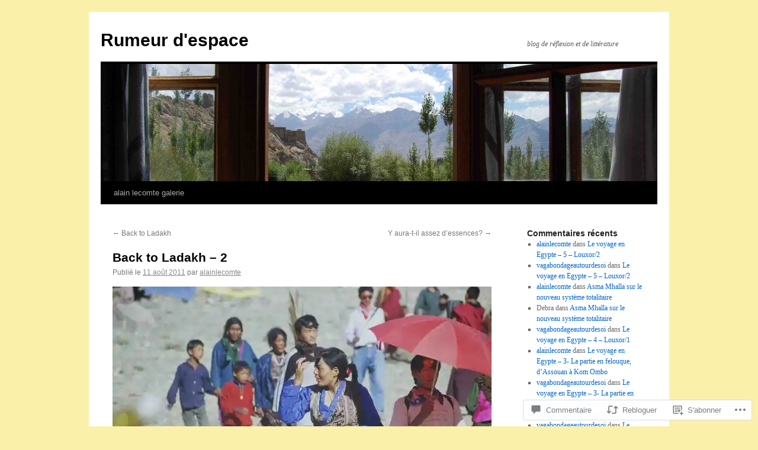

--- FILE ---
content_type: text/html; charset=UTF-8
request_url: https://rumeurdespace.com/2011/08/11/back-to-ladakh-2/
body_size: 55790
content:
<!DOCTYPE html>
<html lang="fr-FR">
<head>
<meta charset="UTF-8" />
<title>
Back to Ladakh &#8211; 2 | Rumeur d&#039;espace</title>
<link rel="profile" href="https://gmpg.org/xfn/11" />
<link rel="stylesheet" type="text/css" media="all" href="https://s0.wp.com/wp-content/themes/pub/twentyten/style.css?m=1659017451i&amp;ver=20190507" />
<link rel="pingback" href="https://rumeurdespace.com/xmlrpc.php">
<meta name='robots' content='max-image-preview:large' />

<!-- Async WordPress.com Remote Login -->
<script id="wpcom_remote_login_js">
var wpcom_remote_login_extra_auth = '';
function wpcom_remote_login_remove_dom_node_id( element_id ) {
	var dom_node = document.getElementById( element_id );
	if ( dom_node ) { dom_node.parentNode.removeChild( dom_node ); }
}
function wpcom_remote_login_remove_dom_node_classes( class_name ) {
	var dom_nodes = document.querySelectorAll( '.' + class_name );
	for ( var i = 0; i < dom_nodes.length; i++ ) {
		dom_nodes[ i ].parentNode.removeChild( dom_nodes[ i ] );
	}
}
function wpcom_remote_login_final_cleanup() {
	wpcom_remote_login_remove_dom_node_classes( "wpcom_remote_login_msg" );
	wpcom_remote_login_remove_dom_node_id( "wpcom_remote_login_key" );
	wpcom_remote_login_remove_dom_node_id( "wpcom_remote_login_validate" );
	wpcom_remote_login_remove_dom_node_id( "wpcom_remote_login_js" );
	wpcom_remote_login_remove_dom_node_id( "wpcom_request_access_iframe" );
	wpcom_remote_login_remove_dom_node_id( "wpcom_request_access_styles" );
}

// Watch for messages back from the remote login
window.addEventListener( "message", function( e ) {
	if ( e.origin === "https://r-login.wordpress.com" ) {
		var data = {};
		try {
			data = JSON.parse( e.data );
		} catch( e ) {
			wpcom_remote_login_final_cleanup();
			return;
		}

		if ( data.msg === 'LOGIN' ) {
			// Clean up the login check iframe
			wpcom_remote_login_remove_dom_node_id( "wpcom_remote_login_key" );

			var id_regex = new RegExp( /^[0-9]+$/ );
			var token_regex = new RegExp( /^.*|.*|.*$/ );
			if (
				token_regex.test( data.token )
				&& id_regex.test( data.wpcomid )
			) {
				// We have everything we need to ask for a login
				var script = document.createElement( "script" );
				script.setAttribute( "id", "wpcom_remote_login_validate" );
				script.src = '/remote-login.php?wpcom_remote_login=validate'
					+ '&wpcomid=' + data.wpcomid
					+ '&token=' + encodeURIComponent( data.token )
					+ '&host=' + window.location.protocol
					+ '//' + window.location.hostname
					+ '&postid=457'
					+ '&is_singular=1';
				document.body.appendChild( script );
			}

			return;
		}

		// Safari ITP, not logged in, so redirect
		if ( data.msg === 'LOGIN-REDIRECT' ) {
			window.location = 'https://wordpress.com/log-in?redirect_to=' + window.location.href;
			return;
		}

		// Safari ITP, storage access failed, remove the request
		if ( data.msg === 'LOGIN-REMOVE' ) {
			var css_zap = 'html { -webkit-transition: margin-top 1s; transition: margin-top 1s; } /* 9001 */ html { margin-top: 0 !important; } * html body { margin-top: 0 !important; } @media screen and ( max-width: 782px ) { html { margin-top: 0 !important; } * html body { margin-top: 0 !important; } }';
			var style_zap = document.createElement( 'style' );
			style_zap.type = 'text/css';
			style_zap.appendChild( document.createTextNode( css_zap ) );
			document.body.appendChild( style_zap );

			var e = document.getElementById( 'wpcom_request_access_iframe' );
			e.parentNode.removeChild( e );

			document.cookie = 'wordpress_com_login_access=denied; path=/; max-age=31536000';

			return;
		}

		// Safari ITP
		if ( data.msg === 'REQUEST_ACCESS' ) {
			console.log( 'request access: safari' );

			// Check ITP iframe enable/disable knob
			if ( wpcom_remote_login_extra_auth !== 'safari_itp_iframe' ) {
				return;
			}

			// If we are in a "private window" there is no ITP.
			var private_window = false;
			try {
				var opendb = window.openDatabase( null, null, null, null );
			} catch( e ) {
				private_window = true;
			}

			if ( private_window ) {
				console.log( 'private window' );
				return;
			}

			var iframe = document.createElement( 'iframe' );
			iframe.id = 'wpcom_request_access_iframe';
			iframe.setAttribute( 'scrolling', 'no' );
			iframe.setAttribute( 'sandbox', 'allow-storage-access-by-user-activation allow-scripts allow-same-origin allow-top-navigation-by-user-activation' );
			iframe.src = 'https://r-login.wordpress.com/remote-login.php?wpcom_remote_login=request_access&origin=' + encodeURIComponent( data.origin ) + '&wpcomid=' + encodeURIComponent( data.wpcomid );

			var css = 'html { -webkit-transition: margin-top 1s; transition: margin-top 1s; } /* 9001 */ html { margin-top: 46px !important; } * html body { margin-top: 46px !important; } @media screen and ( max-width: 660px ) { html { margin-top: 71px !important; } * html body { margin-top: 71px !important; } #wpcom_request_access_iframe { display: block; height: 71px !important; } } #wpcom_request_access_iframe { border: 0px; height: 46px; position: fixed; top: 0; left: 0; width: 100%; min-width: 100%; z-index: 99999; background: #23282d; } ';

			var style = document.createElement( 'style' );
			style.type = 'text/css';
			style.id = 'wpcom_request_access_styles';
			style.appendChild( document.createTextNode( css ) );
			document.body.appendChild( style );

			document.body.appendChild( iframe );
		}

		if ( data.msg === 'DONE' ) {
			wpcom_remote_login_final_cleanup();
		}
	}
}, false );

// Inject the remote login iframe after the page has had a chance to load
// more critical resources
window.addEventListener( "DOMContentLoaded", function( e ) {
	var iframe = document.createElement( "iframe" );
	iframe.style.display = "none";
	iframe.setAttribute( "scrolling", "no" );
	iframe.setAttribute( "id", "wpcom_remote_login_key" );
	iframe.src = "https://r-login.wordpress.com/remote-login.php"
		+ "?wpcom_remote_login=key"
		+ "&origin=aHR0cHM6Ly9ydW1ldXJkZXNwYWNlLmNvbQ%3D%3D"
		+ "&wpcomid=17670385"
		+ "&time=" + Math.floor( Date.now() / 1000 );
	document.body.appendChild( iframe );
}, false );
</script>
<link rel='dns-prefetch' href='//s0.wp.com' />
<link rel='dns-prefetch' href='//widgets.wp.com' />
<link rel='dns-prefetch' href='//wordpress.com' />
<link rel="alternate" type="application/rss+xml" title="Rumeur d&#039;espace &raquo; Flux" href="https://rumeurdespace.com/feed/" />
<link rel="alternate" type="application/rss+xml" title="Rumeur d&#039;espace &raquo; Flux des commentaires" href="https://rumeurdespace.com/comments/feed/" />
<link rel="alternate" type="application/rss+xml" title="Rumeur d&#039;espace &raquo; Back to Ladakh &#8211;&nbsp;2 Flux des commentaires" href="https://rumeurdespace.com/2011/08/11/back-to-ladakh-2/feed/" />
	<script type="text/javascript">
		/* <![CDATA[ */
		function addLoadEvent(func) {
			var oldonload = window.onload;
			if (typeof window.onload != 'function') {
				window.onload = func;
			} else {
				window.onload = function () {
					oldonload();
					func();
				}
			}
		}
		/* ]]> */
	</script>
	<link crossorigin='anonymous' rel='stylesheet' id='all-css-0-1' href='/_static/??-eJxtzEkKgDAMQNELWYNjcSGeRdog1Q7BpHh9UQRBXD74fDhImRQFo0DIinxeXGRYUWg222PgHCEkmz0y7OhnQasosXxUGuYC/o/ebfh+b135FMZKd02th77t1hMpiDR+&cssminify=yes' type='text/css' media='all' />
<style id='wp-emoji-styles-inline-css'>

	img.wp-smiley, img.emoji {
		display: inline !important;
		border: none !important;
		box-shadow: none !important;
		height: 1em !important;
		width: 1em !important;
		margin: 0 0.07em !important;
		vertical-align: -0.1em !important;
		background: none !important;
		padding: 0 !important;
	}
/*# sourceURL=wp-emoji-styles-inline-css */
</style>
<link crossorigin='anonymous' rel='stylesheet' id='all-css-2-1' href='/wp-content/plugins/gutenberg-core/v22.4.0/build/styles/block-library/style.min.css?m=1768935615i&cssminify=yes' type='text/css' media='all' />
<style id='wp-block-library-inline-css'>
.has-text-align-justify {
	text-align:justify;
}
.has-text-align-justify{text-align:justify;}

/*# sourceURL=wp-block-library-inline-css */
</style><style id='global-styles-inline-css'>
:root{--wp--preset--aspect-ratio--square: 1;--wp--preset--aspect-ratio--4-3: 4/3;--wp--preset--aspect-ratio--3-4: 3/4;--wp--preset--aspect-ratio--3-2: 3/2;--wp--preset--aspect-ratio--2-3: 2/3;--wp--preset--aspect-ratio--16-9: 16/9;--wp--preset--aspect-ratio--9-16: 9/16;--wp--preset--color--black: #000;--wp--preset--color--cyan-bluish-gray: #abb8c3;--wp--preset--color--white: #fff;--wp--preset--color--pale-pink: #f78da7;--wp--preset--color--vivid-red: #cf2e2e;--wp--preset--color--luminous-vivid-orange: #ff6900;--wp--preset--color--luminous-vivid-amber: #fcb900;--wp--preset--color--light-green-cyan: #7bdcb5;--wp--preset--color--vivid-green-cyan: #00d084;--wp--preset--color--pale-cyan-blue: #8ed1fc;--wp--preset--color--vivid-cyan-blue: #0693e3;--wp--preset--color--vivid-purple: #9b51e0;--wp--preset--color--blue: #0066cc;--wp--preset--color--medium-gray: #666;--wp--preset--color--light-gray: #f1f1f1;--wp--preset--gradient--vivid-cyan-blue-to-vivid-purple: linear-gradient(135deg,rgb(6,147,227) 0%,rgb(155,81,224) 100%);--wp--preset--gradient--light-green-cyan-to-vivid-green-cyan: linear-gradient(135deg,rgb(122,220,180) 0%,rgb(0,208,130) 100%);--wp--preset--gradient--luminous-vivid-amber-to-luminous-vivid-orange: linear-gradient(135deg,rgb(252,185,0) 0%,rgb(255,105,0) 100%);--wp--preset--gradient--luminous-vivid-orange-to-vivid-red: linear-gradient(135deg,rgb(255,105,0) 0%,rgb(207,46,46) 100%);--wp--preset--gradient--very-light-gray-to-cyan-bluish-gray: linear-gradient(135deg,rgb(238,238,238) 0%,rgb(169,184,195) 100%);--wp--preset--gradient--cool-to-warm-spectrum: linear-gradient(135deg,rgb(74,234,220) 0%,rgb(151,120,209) 20%,rgb(207,42,186) 40%,rgb(238,44,130) 60%,rgb(251,105,98) 80%,rgb(254,248,76) 100%);--wp--preset--gradient--blush-light-purple: linear-gradient(135deg,rgb(255,206,236) 0%,rgb(152,150,240) 100%);--wp--preset--gradient--blush-bordeaux: linear-gradient(135deg,rgb(254,205,165) 0%,rgb(254,45,45) 50%,rgb(107,0,62) 100%);--wp--preset--gradient--luminous-dusk: linear-gradient(135deg,rgb(255,203,112) 0%,rgb(199,81,192) 50%,rgb(65,88,208) 100%);--wp--preset--gradient--pale-ocean: linear-gradient(135deg,rgb(255,245,203) 0%,rgb(182,227,212) 50%,rgb(51,167,181) 100%);--wp--preset--gradient--electric-grass: linear-gradient(135deg,rgb(202,248,128) 0%,rgb(113,206,126) 100%);--wp--preset--gradient--midnight: linear-gradient(135deg,rgb(2,3,129) 0%,rgb(40,116,252) 100%);--wp--preset--font-size--small: 13px;--wp--preset--font-size--medium: 20px;--wp--preset--font-size--large: 36px;--wp--preset--font-size--x-large: 42px;--wp--preset--font-family--albert-sans: 'Albert Sans', sans-serif;--wp--preset--font-family--alegreya: Alegreya, serif;--wp--preset--font-family--arvo: Arvo, serif;--wp--preset--font-family--bodoni-moda: 'Bodoni Moda', serif;--wp--preset--font-family--bricolage-grotesque: 'Bricolage Grotesque', sans-serif;--wp--preset--font-family--cabin: Cabin, sans-serif;--wp--preset--font-family--chivo: Chivo, sans-serif;--wp--preset--font-family--commissioner: Commissioner, sans-serif;--wp--preset--font-family--cormorant: Cormorant, serif;--wp--preset--font-family--courier-prime: 'Courier Prime', monospace;--wp--preset--font-family--crimson-pro: 'Crimson Pro', serif;--wp--preset--font-family--dm-mono: 'DM Mono', monospace;--wp--preset--font-family--dm-sans: 'DM Sans', sans-serif;--wp--preset--font-family--dm-serif-display: 'DM Serif Display', serif;--wp--preset--font-family--domine: Domine, serif;--wp--preset--font-family--eb-garamond: 'EB Garamond', serif;--wp--preset--font-family--epilogue: Epilogue, sans-serif;--wp--preset--font-family--fahkwang: Fahkwang, sans-serif;--wp--preset--font-family--figtree: Figtree, sans-serif;--wp--preset--font-family--fira-sans: 'Fira Sans', sans-serif;--wp--preset--font-family--fjalla-one: 'Fjalla One', sans-serif;--wp--preset--font-family--fraunces: Fraunces, serif;--wp--preset--font-family--gabarito: Gabarito, system-ui;--wp--preset--font-family--ibm-plex-mono: 'IBM Plex Mono', monospace;--wp--preset--font-family--ibm-plex-sans: 'IBM Plex Sans', sans-serif;--wp--preset--font-family--ibarra-real-nova: 'Ibarra Real Nova', serif;--wp--preset--font-family--instrument-serif: 'Instrument Serif', serif;--wp--preset--font-family--inter: Inter, sans-serif;--wp--preset--font-family--josefin-sans: 'Josefin Sans', sans-serif;--wp--preset--font-family--jost: Jost, sans-serif;--wp--preset--font-family--libre-baskerville: 'Libre Baskerville', serif;--wp--preset--font-family--libre-franklin: 'Libre Franklin', sans-serif;--wp--preset--font-family--literata: Literata, serif;--wp--preset--font-family--lora: Lora, serif;--wp--preset--font-family--merriweather: Merriweather, serif;--wp--preset--font-family--montserrat: Montserrat, sans-serif;--wp--preset--font-family--newsreader: Newsreader, serif;--wp--preset--font-family--noto-sans-mono: 'Noto Sans Mono', sans-serif;--wp--preset--font-family--nunito: Nunito, sans-serif;--wp--preset--font-family--open-sans: 'Open Sans', sans-serif;--wp--preset--font-family--overpass: Overpass, sans-serif;--wp--preset--font-family--pt-serif: 'PT Serif', serif;--wp--preset--font-family--petrona: Petrona, serif;--wp--preset--font-family--piazzolla: Piazzolla, serif;--wp--preset--font-family--playfair-display: 'Playfair Display', serif;--wp--preset--font-family--plus-jakarta-sans: 'Plus Jakarta Sans', sans-serif;--wp--preset--font-family--poppins: Poppins, sans-serif;--wp--preset--font-family--raleway: Raleway, sans-serif;--wp--preset--font-family--roboto: Roboto, sans-serif;--wp--preset--font-family--roboto-slab: 'Roboto Slab', serif;--wp--preset--font-family--rubik: Rubik, sans-serif;--wp--preset--font-family--rufina: Rufina, serif;--wp--preset--font-family--sora: Sora, sans-serif;--wp--preset--font-family--source-sans-3: 'Source Sans 3', sans-serif;--wp--preset--font-family--source-serif-4: 'Source Serif 4', serif;--wp--preset--font-family--space-mono: 'Space Mono', monospace;--wp--preset--font-family--syne: Syne, sans-serif;--wp--preset--font-family--texturina: Texturina, serif;--wp--preset--font-family--urbanist: Urbanist, sans-serif;--wp--preset--font-family--work-sans: 'Work Sans', sans-serif;--wp--preset--spacing--20: 0.44rem;--wp--preset--spacing--30: 0.67rem;--wp--preset--spacing--40: 1rem;--wp--preset--spacing--50: 1.5rem;--wp--preset--spacing--60: 2.25rem;--wp--preset--spacing--70: 3.38rem;--wp--preset--spacing--80: 5.06rem;--wp--preset--shadow--natural: 6px 6px 9px rgba(0, 0, 0, 0.2);--wp--preset--shadow--deep: 12px 12px 50px rgba(0, 0, 0, 0.4);--wp--preset--shadow--sharp: 6px 6px 0px rgba(0, 0, 0, 0.2);--wp--preset--shadow--outlined: 6px 6px 0px -3px rgb(255, 255, 255), 6px 6px rgb(0, 0, 0);--wp--preset--shadow--crisp: 6px 6px 0px rgb(0, 0, 0);}:where(body) { margin: 0; }:where(.is-layout-flex){gap: 0.5em;}:where(.is-layout-grid){gap: 0.5em;}body .is-layout-flex{display: flex;}.is-layout-flex{flex-wrap: wrap;align-items: center;}.is-layout-flex > :is(*, div){margin: 0;}body .is-layout-grid{display: grid;}.is-layout-grid > :is(*, div){margin: 0;}body{padding-top: 0px;padding-right: 0px;padding-bottom: 0px;padding-left: 0px;}a:where(:not(.wp-element-button)){text-decoration: underline;}:root :where(.wp-element-button, .wp-block-button__link){background-color: #32373c;border-width: 0;color: #fff;font-family: inherit;font-size: inherit;font-style: inherit;font-weight: inherit;letter-spacing: inherit;line-height: inherit;padding-top: calc(0.667em + 2px);padding-right: calc(1.333em + 2px);padding-bottom: calc(0.667em + 2px);padding-left: calc(1.333em + 2px);text-decoration: none;text-transform: inherit;}.has-black-color{color: var(--wp--preset--color--black) !important;}.has-cyan-bluish-gray-color{color: var(--wp--preset--color--cyan-bluish-gray) !important;}.has-white-color{color: var(--wp--preset--color--white) !important;}.has-pale-pink-color{color: var(--wp--preset--color--pale-pink) !important;}.has-vivid-red-color{color: var(--wp--preset--color--vivid-red) !important;}.has-luminous-vivid-orange-color{color: var(--wp--preset--color--luminous-vivid-orange) !important;}.has-luminous-vivid-amber-color{color: var(--wp--preset--color--luminous-vivid-amber) !important;}.has-light-green-cyan-color{color: var(--wp--preset--color--light-green-cyan) !important;}.has-vivid-green-cyan-color{color: var(--wp--preset--color--vivid-green-cyan) !important;}.has-pale-cyan-blue-color{color: var(--wp--preset--color--pale-cyan-blue) !important;}.has-vivid-cyan-blue-color{color: var(--wp--preset--color--vivid-cyan-blue) !important;}.has-vivid-purple-color{color: var(--wp--preset--color--vivid-purple) !important;}.has-blue-color{color: var(--wp--preset--color--blue) !important;}.has-medium-gray-color{color: var(--wp--preset--color--medium-gray) !important;}.has-light-gray-color{color: var(--wp--preset--color--light-gray) !important;}.has-black-background-color{background-color: var(--wp--preset--color--black) !important;}.has-cyan-bluish-gray-background-color{background-color: var(--wp--preset--color--cyan-bluish-gray) !important;}.has-white-background-color{background-color: var(--wp--preset--color--white) !important;}.has-pale-pink-background-color{background-color: var(--wp--preset--color--pale-pink) !important;}.has-vivid-red-background-color{background-color: var(--wp--preset--color--vivid-red) !important;}.has-luminous-vivid-orange-background-color{background-color: var(--wp--preset--color--luminous-vivid-orange) !important;}.has-luminous-vivid-amber-background-color{background-color: var(--wp--preset--color--luminous-vivid-amber) !important;}.has-light-green-cyan-background-color{background-color: var(--wp--preset--color--light-green-cyan) !important;}.has-vivid-green-cyan-background-color{background-color: var(--wp--preset--color--vivid-green-cyan) !important;}.has-pale-cyan-blue-background-color{background-color: var(--wp--preset--color--pale-cyan-blue) !important;}.has-vivid-cyan-blue-background-color{background-color: var(--wp--preset--color--vivid-cyan-blue) !important;}.has-vivid-purple-background-color{background-color: var(--wp--preset--color--vivid-purple) !important;}.has-blue-background-color{background-color: var(--wp--preset--color--blue) !important;}.has-medium-gray-background-color{background-color: var(--wp--preset--color--medium-gray) !important;}.has-light-gray-background-color{background-color: var(--wp--preset--color--light-gray) !important;}.has-black-border-color{border-color: var(--wp--preset--color--black) !important;}.has-cyan-bluish-gray-border-color{border-color: var(--wp--preset--color--cyan-bluish-gray) !important;}.has-white-border-color{border-color: var(--wp--preset--color--white) !important;}.has-pale-pink-border-color{border-color: var(--wp--preset--color--pale-pink) !important;}.has-vivid-red-border-color{border-color: var(--wp--preset--color--vivid-red) !important;}.has-luminous-vivid-orange-border-color{border-color: var(--wp--preset--color--luminous-vivid-orange) !important;}.has-luminous-vivid-amber-border-color{border-color: var(--wp--preset--color--luminous-vivid-amber) !important;}.has-light-green-cyan-border-color{border-color: var(--wp--preset--color--light-green-cyan) !important;}.has-vivid-green-cyan-border-color{border-color: var(--wp--preset--color--vivid-green-cyan) !important;}.has-pale-cyan-blue-border-color{border-color: var(--wp--preset--color--pale-cyan-blue) !important;}.has-vivid-cyan-blue-border-color{border-color: var(--wp--preset--color--vivid-cyan-blue) !important;}.has-vivid-purple-border-color{border-color: var(--wp--preset--color--vivid-purple) !important;}.has-blue-border-color{border-color: var(--wp--preset--color--blue) !important;}.has-medium-gray-border-color{border-color: var(--wp--preset--color--medium-gray) !important;}.has-light-gray-border-color{border-color: var(--wp--preset--color--light-gray) !important;}.has-vivid-cyan-blue-to-vivid-purple-gradient-background{background: var(--wp--preset--gradient--vivid-cyan-blue-to-vivid-purple) !important;}.has-light-green-cyan-to-vivid-green-cyan-gradient-background{background: var(--wp--preset--gradient--light-green-cyan-to-vivid-green-cyan) !important;}.has-luminous-vivid-amber-to-luminous-vivid-orange-gradient-background{background: var(--wp--preset--gradient--luminous-vivid-amber-to-luminous-vivid-orange) !important;}.has-luminous-vivid-orange-to-vivid-red-gradient-background{background: var(--wp--preset--gradient--luminous-vivid-orange-to-vivid-red) !important;}.has-very-light-gray-to-cyan-bluish-gray-gradient-background{background: var(--wp--preset--gradient--very-light-gray-to-cyan-bluish-gray) !important;}.has-cool-to-warm-spectrum-gradient-background{background: var(--wp--preset--gradient--cool-to-warm-spectrum) !important;}.has-blush-light-purple-gradient-background{background: var(--wp--preset--gradient--blush-light-purple) !important;}.has-blush-bordeaux-gradient-background{background: var(--wp--preset--gradient--blush-bordeaux) !important;}.has-luminous-dusk-gradient-background{background: var(--wp--preset--gradient--luminous-dusk) !important;}.has-pale-ocean-gradient-background{background: var(--wp--preset--gradient--pale-ocean) !important;}.has-electric-grass-gradient-background{background: var(--wp--preset--gradient--electric-grass) !important;}.has-midnight-gradient-background{background: var(--wp--preset--gradient--midnight) !important;}.has-small-font-size{font-size: var(--wp--preset--font-size--small) !important;}.has-medium-font-size{font-size: var(--wp--preset--font-size--medium) !important;}.has-large-font-size{font-size: var(--wp--preset--font-size--large) !important;}.has-x-large-font-size{font-size: var(--wp--preset--font-size--x-large) !important;}.has-albert-sans-font-family{font-family: var(--wp--preset--font-family--albert-sans) !important;}.has-alegreya-font-family{font-family: var(--wp--preset--font-family--alegreya) !important;}.has-arvo-font-family{font-family: var(--wp--preset--font-family--arvo) !important;}.has-bodoni-moda-font-family{font-family: var(--wp--preset--font-family--bodoni-moda) !important;}.has-bricolage-grotesque-font-family{font-family: var(--wp--preset--font-family--bricolage-grotesque) !important;}.has-cabin-font-family{font-family: var(--wp--preset--font-family--cabin) !important;}.has-chivo-font-family{font-family: var(--wp--preset--font-family--chivo) !important;}.has-commissioner-font-family{font-family: var(--wp--preset--font-family--commissioner) !important;}.has-cormorant-font-family{font-family: var(--wp--preset--font-family--cormorant) !important;}.has-courier-prime-font-family{font-family: var(--wp--preset--font-family--courier-prime) !important;}.has-crimson-pro-font-family{font-family: var(--wp--preset--font-family--crimson-pro) !important;}.has-dm-mono-font-family{font-family: var(--wp--preset--font-family--dm-mono) !important;}.has-dm-sans-font-family{font-family: var(--wp--preset--font-family--dm-sans) !important;}.has-dm-serif-display-font-family{font-family: var(--wp--preset--font-family--dm-serif-display) !important;}.has-domine-font-family{font-family: var(--wp--preset--font-family--domine) !important;}.has-eb-garamond-font-family{font-family: var(--wp--preset--font-family--eb-garamond) !important;}.has-epilogue-font-family{font-family: var(--wp--preset--font-family--epilogue) !important;}.has-fahkwang-font-family{font-family: var(--wp--preset--font-family--fahkwang) !important;}.has-figtree-font-family{font-family: var(--wp--preset--font-family--figtree) !important;}.has-fira-sans-font-family{font-family: var(--wp--preset--font-family--fira-sans) !important;}.has-fjalla-one-font-family{font-family: var(--wp--preset--font-family--fjalla-one) !important;}.has-fraunces-font-family{font-family: var(--wp--preset--font-family--fraunces) !important;}.has-gabarito-font-family{font-family: var(--wp--preset--font-family--gabarito) !important;}.has-ibm-plex-mono-font-family{font-family: var(--wp--preset--font-family--ibm-plex-mono) !important;}.has-ibm-plex-sans-font-family{font-family: var(--wp--preset--font-family--ibm-plex-sans) !important;}.has-ibarra-real-nova-font-family{font-family: var(--wp--preset--font-family--ibarra-real-nova) !important;}.has-instrument-serif-font-family{font-family: var(--wp--preset--font-family--instrument-serif) !important;}.has-inter-font-family{font-family: var(--wp--preset--font-family--inter) !important;}.has-josefin-sans-font-family{font-family: var(--wp--preset--font-family--josefin-sans) !important;}.has-jost-font-family{font-family: var(--wp--preset--font-family--jost) !important;}.has-libre-baskerville-font-family{font-family: var(--wp--preset--font-family--libre-baskerville) !important;}.has-libre-franklin-font-family{font-family: var(--wp--preset--font-family--libre-franklin) !important;}.has-literata-font-family{font-family: var(--wp--preset--font-family--literata) !important;}.has-lora-font-family{font-family: var(--wp--preset--font-family--lora) !important;}.has-merriweather-font-family{font-family: var(--wp--preset--font-family--merriweather) !important;}.has-montserrat-font-family{font-family: var(--wp--preset--font-family--montserrat) !important;}.has-newsreader-font-family{font-family: var(--wp--preset--font-family--newsreader) !important;}.has-noto-sans-mono-font-family{font-family: var(--wp--preset--font-family--noto-sans-mono) !important;}.has-nunito-font-family{font-family: var(--wp--preset--font-family--nunito) !important;}.has-open-sans-font-family{font-family: var(--wp--preset--font-family--open-sans) !important;}.has-overpass-font-family{font-family: var(--wp--preset--font-family--overpass) !important;}.has-pt-serif-font-family{font-family: var(--wp--preset--font-family--pt-serif) !important;}.has-petrona-font-family{font-family: var(--wp--preset--font-family--petrona) !important;}.has-piazzolla-font-family{font-family: var(--wp--preset--font-family--piazzolla) !important;}.has-playfair-display-font-family{font-family: var(--wp--preset--font-family--playfair-display) !important;}.has-plus-jakarta-sans-font-family{font-family: var(--wp--preset--font-family--plus-jakarta-sans) !important;}.has-poppins-font-family{font-family: var(--wp--preset--font-family--poppins) !important;}.has-raleway-font-family{font-family: var(--wp--preset--font-family--raleway) !important;}.has-roboto-font-family{font-family: var(--wp--preset--font-family--roboto) !important;}.has-roboto-slab-font-family{font-family: var(--wp--preset--font-family--roboto-slab) !important;}.has-rubik-font-family{font-family: var(--wp--preset--font-family--rubik) !important;}.has-rufina-font-family{font-family: var(--wp--preset--font-family--rufina) !important;}.has-sora-font-family{font-family: var(--wp--preset--font-family--sora) !important;}.has-source-sans-3-font-family{font-family: var(--wp--preset--font-family--source-sans-3) !important;}.has-source-serif-4-font-family{font-family: var(--wp--preset--font-family--source-serif-4) !important;}.has-space-mono-font-family{font-family: var(--wp--preset--font-family--space-mono) !important;}.has-syne-font-family{font-family: var(--wp--preset--font-family--syne) !important;}.has-texturina-font-family{font-family: var(--wp--preset--font-family--texturina) !important;}.has-urbanist-font-family{font-family: var(--wp--preset--font-family--urbanist) !important;}.has-work-sans-font-family{font-family: var(--wp--preset--font-family--work-sans) !important;}
/*# sourceURL=global-styles-inline-css */
</style>

<style id='classic-theme-styles-inline-css'>
.wp-block-button__link{background-color:#32373c;border-radius:9999px;box-shadow:none;color:#fff;font-size:1.125em;padding:calc(.667em + 2px) calc(1.333em + 2px);text-decoration:none}.wp-block-file__button{background:#32373c;color:#fff}.wp-block-accordion-heading{margin:0}.wp-block-accordion-heading__toggle{background-color:inherit!important;color:inherit!important}.wp-block-accordion-heading__toggle:not(:focus-visible){outline:none}.wp-block-accordion-heading__toggle:focus,.wp-block-accordion-heading__toggle:hover{background-color:inherit!important;border:none;box-shadow:none;color:inherit;padding:var(--wp--preset--spacing--20,1em) 0;text-decoration:none}.wp-block-accordion-heading__toggle:focus-visible{outline:auto;outline-offset:0}
/*# sourceURL=/wp-content/plugins/gutenberg-core/v22.4.0/build/styles/block-library/classic.min.css */
</style>
<link crossorigin='anonymous' rel='stylesheet' id='all-css-4-1' href='/_static/??-eJx9jksOwjAMRC9EsEAtnwXiKCgfC1LqJIqd9vq4qtgAYmPJM/PsgbkYn5NgEqBmytjuMTH4XFF1KlZAE4QhWhyRNLb1zBv4jc1FGeNcqchsdFJsZOShIP/jBpRi/dOotJ5YDeCW3t5twhRyBdskkxWJ/osCrh5ci2OACavTzyoulflzX7pc6bI7Hk777tx1/fACNXxjkA==&cssminify=yes' type='text/css' media='all' />
<link rel='stylesheet' id='verbum-gutenberg-css-css' href='https://widgets.wp.com/verbum-block-editor/block-editor.css?ver=1738686361' media='all' />
<link crossorigin='anonymous' rel='stylesheet' id='all-css-6-1' href='/_static/??-eJyNjuEKwjAMhF/IGgdO3A/xWbYSa1zblDWl7O2NCjoVxH+5L7nLQU3GchSMAqGY5IujmMFyCIqMpxFV5Q+yVrICgshC6s7P4bFYZMoZgyakMoBUBbNSGDzb8c/bLLNHU5P+/zIsCk+ooU5Hd2/7kr9MDtlolV6I45swJ9/TdLMew6HZNZtt27X77nIFFpJxPw==&cssminify=yes' type='text/css' media='all' />
<style id='jetpack-global-styles-frontend-style-inline-css'>
:root { --font-headings: unset; --font-base: unset; --font-headings-default: -apple-system,BlinkMacSystemFont,"Segoe UI",Roboto,Oxygen-Sans,Ubuntu,Cantarell,"Helvetica Neue",sans-serif; --font-base-default: -apple-system,BlinkMacSystemFont,"Segoe UI",Roboto,Oxygen-Sans,Ubuntu,Cantarell,"Helvetica Neue",sans-serif;}
/*# sourceURL=jetpack-global-styles-frontend-style-inline-css */
</style>
<link crossorigin='anonymous' rel='stylesheet' id='all-css-8-1' href='/_static/??-eJyNjcsKAjEMRX/IGtQZBxfip0hMS9sxTYppGfx7H7gRN+7ugcs5sFRHKi1Ig9Jd5R6zGMyhVaTrh8G6QFHfORhYwlvw6P39PbPENZmt4G/ROQuBKWVkxxrVvuBH1lIoz2waILJekF+HUzlupnG3nQ77YZwfuRJIaQ==&cssminify=yes' type='text/css' media='all' />
<script type="text/javascript" id="jetpack_related-posts-js-extra">
/* <![CDATA[ */
var related_posts_js_options = {"post_heading":"h4"};
//# sourceURL=jetpack_related-posts-js-extra
/* ]]> */
</script>
<script type="text/javascript" id="wpcom-actionbar-placeholder-js-extra">
/* <![CDATA[ */
var actionbardata = {"siteID":"17670385","postID":"457","siteURL":"https://rumeurdespace.com","xhrURL":"https://rumeurdespace.com/wp-admin/admin-ajax.php","nonce":"199f90c4eb","isLoggedIn":"","statusMessage":"","subsEmailDefault":"instantly","proxyScriptUrl":"https://s0.wp.com/wp-content/js/wpcom-proxy-request.js?m=1513050504i&amp;ver=20211021","shortlink":"https://wp.me/p1c8Sd-7n","i18n":{"followedText":"Les nouvelles publications de ce site appara\u00eetront d\u00e9sormais dans votre \u003Ca href=\"https://wordpress.com/reader\"\u003ELecteur\u003C/a\u003E","foldBar":"R\u00e9duire cette barre","unfoldBar":"Agrandir cette barre","shortLinkCopied":"Lien court copi\u00e9 dans le presse-papier"}};
//# sourceURL=wpcom-actionbar-placeholder-js-extra
/* ]]> */
</script>
<script type="text/javascript" id="jetpack-mu-wpcom-settings-js-before">
/* <![CDATA[ */
var JETPACK_MU_WPCOM_SETTINGS = {"assetsUrl":"https://s0.wp.com/wp-content/mu-plugins/jetpack-mu-wpcom-plugin/sun/jetpack_vendor/automattic/jetpack-mu-wpcom/src/build/"};
//# sourceURL=jetpack-mu-wpcom-settings-js-before
/* ]]> */
</script>
<script crossorigin='anonymous' type='text/javascript'  src='/_static/??/wp-content/mu-plugins/jetpack-plugin/sun/_inc/build/related-posts/related-posts.min.js,/wp-content/js/rlt-proxy.js?m=1755011788j'></script>
<script type="text/javascript" id="rlt-proxy-js-after">
/* <![CDATA[ */
	rltInitialize( {"token":null,"iframeOrigins":["https:\/\/widgets.wp.com"]} );
//# sourceURL=rlt-proxy-js-after
/* ]]> */
</script>
<link rel="EditURI" type="application/rsd+xml" title="RSD" href="https://rumeurdespace.wordpress.com/xmlrpc.php?rsd" />
<meta name="generator" content="WordPress.com" />
<link rel="canonical" href="https://rumeurdespace.com/2011/08/11/back-to-ladakh-2/" />
<link rel='shortlink' href='https://wp.me/p1c8Sd-7n' />
<link rel="alternate" type="application/json+oembed" href="https://public-api.wordpress.com/oembed/?format=json&amp;url=https%3A%2F%2Frumeurdespace.com%2F2011%2F08%2F11%2Fback-to-ladakh-2%2F&amp;for=wpcom-auto-discovery" /><link rel="alternate" type="application/xml+oembed" href="https://public-api.wordpress.com/oembed/?format=xml&amp;url=https%3A%2F%2Frumeurdespace.com%2F2011%2F08%2F11%2Fback-to-ladakh-2%2F&amp;for=wpcom-auto-discovery" />
<!-- Jetpack Open Graph Tags -->
<meta property="og:type" content="article" />
<meta property="og:title" content="Back to Ladakh &#8211; 2" />
<meta property="og:url" content="https://rumeurdespace.com/2011/08/11/back-to-ladakh-2/" />
<meta property="og:description" content="C’est cette année-là (deuxième trek, 2000) que sur le chemin du retour, nous fîmes un crochet par le Spiti, toujours avec Moti, et où, surprise, nous eûmes la chance d’assister à un enseignement do…" />
<meta property="article:published_time" content="2011-08-11T12:52:01+00:00" />
<meta property="article:modified_time" content="2011-08-11T13:41:02+00:00" />
<meta property="og:site_name" content="Rumeur d&#039;espace" />
<meta property="og:image" content="https://rumeurdespace.com/wp-content/uploads/2011/08/ki-1.jpg" />
<meta property="og:image:width" content="640" />
<meta property="og:image:height" content="426" />
<meta property="og:image:alt" content="" />
<meta property="og:locale" content="fr_FR" />
<meta property="article:publisher" content="https://www.facebook.com/WordPresscom" />
<meta name="twitter:text:title" content="Back to Ladakh &#8211;&nbsp;2" />
<meta name="twitter:image" content="https://rumeurdespace.com/wp-content/uploads/2011/08/ki-1.jpg?w=640" />
<meta name="twitter:card" content="summary_large_image" />

<!-- End Jetpack Open Graph Tags -->
<link rel="shortcut icon" type="image/x-icon" href="https://secure.gravatar.com/blavatar/6940c5a6ab2d380be00e42e8f9a4f3bf90c335cc551181756a7f1697541e3558?s=32" sizes="16x16" />
<link rel="icon" type="image/x-icon" href="https://secure.gravatar.com/blavatar/6940c5a6ab2d380be00e42e8f9a4f3bf90c335cc551181756a7f1697541e3558?s=32" sizes="16x16" />
<link rel="apple-touch-icon" href="https://secure.gravatar.com/blavatar/6940c5a6ab2d380be00e42e8f9a4f3bf90c335cc551181756a7f1697541e3558?s=114" />
<link rel='openid.server' href='https://rumeurdespace.com/?openidserver=1' />
<link rel='openid.delegate' href='https://rumeurdespace.com/' />
<link rel="search" type="application/opensearchdescription+xml" href="https://rumeurdespace.com/osd.xml" title="Rumeur d&#039;espace" />
<link rel="search" type="application/opensearchdescription+xml" href="https://s1.wp.com/opensearch.xml" title="WordPress.com" />
<meta name="theme-color" content="#fbf0a9" />
		<style type="text/css">
			.recentcomments a {
				display: inline !important;
				padding: 0 !important;
				margin: 0 !important;
			}

			table.recentcommentsavatartop img.avatar, table.recentcommentsavatarend img.avatar {
				border: 0px;
				margin: 0;
			}

			table.recentcommentsavatartop a, table.recentcommentsavatarend a {
				border: 0px !important;
				background-color: transparent !important;
			}

			td.recentcommentsavatarend, td.recentcommentsavatartop {
				padding: 0px 0px 1px 0px;
				margin: 0px;
			}

			td.recentcommentstextend {
				border: none !important;
				padding: 0px 0px 2px 10px;
			}

			.rtl td.recentcommentstextend {
				padding: 0px 10px 2px 0px;
			}

			td.recentcommentstexttop {
				border: none;
				padding: 0px 0px 0px 10px;
			}

			.rtl td.recentcommentstexttop {
				padding: 0px 10px 0px 0px;
			}
		</style>
		<meta name="description" content="C’est cette année-là (deuxième trek, 2000) que sur le chemin du retour, nous fîmes un crochet par le Spiti, toujours avec Moti, et où, surprise, nous eûmes la chance d’assister à un enseignement donné par le Dalaï-lama au monastère de Ki. L’enseignement du Kalaçakra est un cycle initiatique dont certaines parties sont tenues secrètes. Ces&hellip;" />
<style type="text/css" id="custom-background-css">
body.custom-background { background-color: #fbf0a9; }
</style>
	<style type="text/css" id="custom-colors-css">#access ul li.current_page_item > a, #access ul li.current_page_parent > a, #access ul li.current-menu-ancestor > a, #access ul li.current-menu-item > a, #access ul li.current-menu-parent > a { color: #FFFFFF;}
#access li:hover > a, #access ul ul *:hover > a { fg2: #ffffff;}
#access a { color: #AAAAAA;}
.entry-meta a:link, .entry-utility a:link { color: #888888;}
body { background-color: #fbf0a9;}
#access, #access ul ul a { background-color: #000000;}
#access li:hover > a, #access ul ul *:hover > a { background-color: #333333;}
a:link, a:visited, .jetpack_widget_social_icons a:visited, .widget_wpcom_social_media_icons_widget a:visited { color: #0066CC;}
.home .sticky { background-color: #0066cc;}
.home .sticky { background-color: rgba( 0, 102, 204, 0.05 );}
.home .sticky .page-link a { background-color: #0066cc;}
.home .sticky .page-link a { background-color: rgba( 0, 102, 204, 0.2 );}
a:hover, a:focus, a:active { color: #D91B02;}
.entry-title a:active, .entry-title a:hover { color: #D91B02;}
.page-title a:active, .page-title a:hover { color: #D91B02;}
.entry-meta a:hover, .entry-utility a:hover { color: #D91B02;}
.navigation a:active, .navigation a:hover { color: #D91B02;}
.comment-meta a:active, .comment-meta a:hover { color: #D91B02;}
.reply a:hover, a.comment-edit-link:hover { color: #D91B02;}
.page-link a:active, .page-link a:hover { color: #D91B02;}
</style>
<link crossorigin='anonymous' rel='stylesheet' id='all-css-0-3' href='/_static/??-eJyVjssKwkAMRX/INowP1IX4KdKmg6SdScJkQn+/FR/gTpfncjhcmLVB4Rq5QvZGk9+JDcZYtcPpxWDOcCNG6JPgZGAzaSwtmm3g50CWwVM0wK6IW0wf5z382XseckrDir1hIa0kq/tFbSZ+hK/5Eo6H3fkU9mE7Lr2lXSA=&cssminify=yes' type='text/css' media='all' />
</head>

<body class="wp-singular post-template-default single single-post postid-457 single-format-standard custom-background wp-theme-pubtwentyten customizer-styles-applied single-author jetpack-reblog-enabled custom-colors">
<div id="wrapper" class="hfeed">
	<div id="header">
		<div id="masthead">
			<div id="branding" role="banner">
								<div id="site-title">
					<span>
						<a href="https://rumeurdespace.com/" title="Rumeur d&#039;espace" rel="home">Rumeur d&#039;espace</a>
					</span>
				</div>
				<div id="site-description">blog de réflexion et de littérature</div>

									<a class="home-link" href="https://rumeurdespace.com/" title="Rumeur d&#039;espace" rel="home">
						<img src="https://rumeurdespace.com/wp-content/uploads/2010/11/cropped-en-tete-2.jpg" width="940" height="198" alt="" />
					</a>
								</div><!-- #branding -->

			<div id="access" role="navigation">
								<div class="skip-link screen-reader-text"><a href="#content" title="Aller au contenu principal">Aller au contenu principal</a></div>
				<div class="menu-header"><ul id="menu-site-relie-2" class="menu"><li id="menu-item-6903" class="menu-item menu-item-type-custom menu-item-object-custom menu-item-6903"><a href="http://alainlecomte.gallery">alain lecomte galerie</a></li>
</ul></div>			</div><!-- #access -->
		</div><!-- #masthead -->
	</div><!-- #header -->

	<div id="main">

		<div id="container">
			<div id="content" role="main">

			

				<div id="nav-above" class="navigation">
					<div class="nav-previous"><a href="https://rumeurdespace.com/2011/08/08/back-to-ladakh/" rel="prev"><span class="meta-nav">&larr;</span> Back to Ladakh</a></div>
					<div class="nav-next"><a href="https://rumeurdespace.com/2011/08/12/469/" rel="next">Y aura-t-il assez d&rsquo;essences? <span class="meta-nav">&rarr;</span></a></div>
				</div><!-- #nav-above -->

				<div id="post-457" class="post-457 post type-post status-publish format-standard hentry category-inde category-souvenirs category-voyages tag-inde tag-ladakh">
											<h2 class="entry-title"><a href="https://rumeurdespace.com/2011/08/11/back-to-ladakh-2/" rel="bookmark">Back to Ladakh &#8211;&nbsp;2</a></h2>					
					<div class="entry-meta">
						<span class="meta-prep meta-prep-author">Publié le</span> <a href="https://rumeurdespace.com/2011/08/11/back-to-ladakh-2/" title="12 h 52 min" rel="bookmark"><span class="entry-date">11 août 2011</span></a> <span class="meta-sep">par</span> <span class="author vcard"><a class="url fn n" href="https://rumeurdespace.com/author/alainlecomte/" title="Voir tous les articles par alainlecomte">alainlecomte</a></span>					</div><!-- .entry-meta -->

					<div class="entry-content">
						<p style="text-align:justify;"><a href="https://rumeurdespace.com/wp-content/uploads/2011/08/ki-1.jpg"><img data-attachment-id="458" data-permalink="https://rumeurdespace.com/2011/08/11/back-to-ladakh-2/135_c-4/" data-orig-file="https://rumeurdespace.com/wp-content/uploads/2011/08/ki-1.jpg" data-orig-size="1536,1024" data-comments-opened="1" data-image-meta="{&quot;aperture&quot;:&quot;0&quot;,&quot;credit&quot;:&quot;&quot;,&quot;camera&quot;:&quot;SP-1000-2780093-03&quot;,&quot;caption&quot;:&quot;&quot;,&quot;created_timestamp&quot;:&quot;0&quot;,&quot;copyright&quot;:&quot;&quot;,&quot;focal_length&quot;:&quot;0&quot;,&quot;iso&quot;:&quot;0&quot;,&quot;shutter_speed&quot;:&quot;0&quot;,&quot;title&quot;:&quot;135_C&quot;}" data-image-title="135_C" data-image-description="" data-image-caption="" data-medium-file="https://rumeurdespace.com/wp-content/uploads/2011/08/ki-1.jpg?w=300" data-large-file="https://rumeurdespace.com/wp-content/uploads/2011/08/ki-1.jpg?w=640" class="aligncenter size-full wp-image-458" title="135_C" src="https://rumeurdespace.com/wp-content/uploads/2011/08/ki-1.jpg?w=640&#038;h=426" alt="" width="640" height="426" srcset="https://rumeurdespace.com/wp-content/uploads/2011/08/ki-1.jpg?w=640&amp;h=427 640w, https://rumeurdespace.com/wp-content/uploads/2011/08/ki-1.jpg?w=1280&amp;h=853 1280w, https://rumeurdespace.com/wp-content/uploads/2011/08/ki-1.jpg?w=150&amp;h=100 150w, https://rumeurdespace.com/wp-content/uploads/2011/08/ki-1.jpg?w=300&amp;h=200 300w, https://rumeurdespace.com/wp-content/uploads/2011/08/ki-1.jpg?w=768&amp;h=512 768w, https://rumeurdespace.com/wp-content/uploads/2011/08/ki-1.jpg?w=1024&amp;h=683 1024w" sizes="(max-width: 640px) 100vw, 640px" /></a>C’est cette année-là (deuxième trek, 2000) que sur le chemin du retour, nous fîmes un crochet par le <strong>Spiti,</strong> toujours avec Moti, et où, surprise, nous eûmes la chance d’assister à un enseignement donné par le Dalaï-lama au monastère de <strong>Ki</strong>. L’enseignement du Kalaçakra est un cycle initiatique dont certaines parties sont tenues secrètes. Ces cérémonies sont l’occasion pour toute la population des environs de venir festoyer. L’organisation en est rigoureuse, le « plan de table », comme dirait une bonne ménagère, est lui aussi rigoureux : on ne mélange pas les genres. Moines regroupés en un coin, premiers rangs bien sûr, mais sur un côté seulement, l’autre côté étant réservé aux… « invités d’honneur », entendez les touristes occidentaux, qu’ils soient confits en dévotions ou non. Et au fond, le bon peuple. Qui n’hésite pas à s’ennivrer de <em>ch’ang</em> pendant que Sa Sainteté prêche l’abstinence. Les plus dévots ne sont pas ceux à qui l’on pense… ce sont les quelques occidentaux fraîchement convertis. Qui se lèvent et se prosternent quand le signal est donné. Je suis fasciné par la culture et la philosophie bouddhistes mais je dois avouer que ce qui m’en tient définitivement éloigné c’est cette hâte avec laquelle les initiés se croient obligés de surpasser dans les comportements rituels ceux dont c’est la culture de naissance. La prosternation reste pour moi avant tout un symbole de soumission qui me rebute.</p>
<p style="text-align:justify;"> <a href="https://rumeurdespace.com/wp-content/uploads/2011/08/dalai-lama.jpg"><img data-attachment-id="459" data-permalink="https://rumeurdespace.com/2011/08/11/back-to-ladakh-2/135_c-5/" data-orig-file="https://rumeurdespace.com/wp-content/uploads/2011/08/dalai-lama.jpg" data-orig-size="1536,1024" data-comments-opened="1" data-image-meta="{&quot;aperture&quot;:&quot;0&quot;,&quot;credit&quot;:&quot;&quot;,&quot;camera&quot;:&quot;SP-1000-2780093-03&quot;,&quot;caption&quot;:&quot;&quot;,&quot;created_timestamp&quot;:&quot;0&quot;,&quot;copyright&quot;:&quot;&quot;,&quot;focal_length&quot;:&quot;0&quot;,&quot;iso&quot;:&quot;0&quot;,&quot;shutter_speed&quot;:&quot;0&quot;,&quot;title&quot;:&quot;135_C&quot;}" data-image-title="135_C" data-image-description="" data-image-caption="" data-medium-file="https://rumeurdespace.com/wp-content/uploads/2011/08/dalai-lama.jpg?w=300" data-large-file="https://rumeurdespace.com/wp-content/uploads/2011/08/dalai-lama.jpg?w=640" class="alignleft size-medium wp-image-459" title="135_C" src="https://rumeurdespace.com/wp-content/uploads/2011/08/dalai-lama.jpg?w=300&#038;h=200" alt="" width="300" height="200" srcset="https://rumeurdespace.com/wp-content/uploads/2011/08/dalai-lama.jpg?w=300 300w, https://rumeurdespace.com/wp-content/uploads/2011/08/dalai-lama.jpg?w=600 600w, https://rumeurdespace.com/wp-content/uploads/2011/08/dalai-lama.jpg?w=150 150w" sizes="(max-width: 300px) 100vw, 300px" /></a>Au cours de ce voyage, Moti Lal avait plusieurs fois fait allusion à l’envie qu’il avait de s’affranchir de son agence. Pourquoi, nous disait-il, ne viendriez-vous pas une année en relation directe avec moi ? Je vous organiserais tout sans passer par l’agence. L’idée eut le tort de nous paraître séduisante. Il faut prévenir ici toute personne intéressée par ce genre de déplacement que les choses ne sont en réalité pas si simples… (<em>d’abord la médiation de l’agence est une garantie : sans elle, c’est vous, voyageur, qui êtes l’employeur direct de votre guide, avec tout ce que cela peut induire en cas d’accident qui lui surviendrait</em>). Peut-être cela eût-il été faisable aisément au départ, une nouvelle fois, de Darsha, mais comme notre but suivant était le <a href="http://www.facebook.com/pages/Tso-moriri/112809712067386?sk=wiki"><strong>Tso Moriri</strong></a> (grand lac dans l’est du Ladakh, au Chang Thang, haut plateau qui se continue au-delà de la frontière chinoise dans l’immense plateau tibétain) et que le départ devait avoir lieu des environs de <strong>Hémis</strong>, c’était beaucoup plus difficile. Il fallait pour Moti trouver des chevaux et les acheminer jusque-là, et donc disposer de l’avance d’argent que cela requiert (car les chevaux ne sont pas la propriété des guides). Et donc l’année suivante, <strong>en 2001</strong>, alors que promesse avait été faite pour une rencontre à Leh – cette fois, au sortir de l’avion, la ligne Delhi – Leh étant de mieux en mieux desservie par diverses compagnies privées naissantes – il n’y avait personne en vue dans les dizaines d’agents touristiques venus chercher leurs clients. Ni le lendemain, ni le surlendemain… sauf un vague oncle venu pour nous faire patienter et qui nous était de peu d’utilité. Dix jours se passent. Leh est plaisant à parcourir, mais quand on a un montant limité de jours de vacances, on s’impatiente de pouvoir enfin parcourir ces étendues juste aperçues d’avion… Il fallut donc prendre une décision et partir avec un autre guide, par une agence, recrutée sur le tas, pas forcément sérieuse. Et Moti n’arriva qu’au tout dernier moment, une fois l’accord conclu avec cette agence. Tristes retrouvailles…</p>
<p style="text-align:justify;"> <a href="https://rumeurdespace.com/wp-content/uploads/2011/08/hemis1.jpg"><img data-attachment-id="460" data-permalink="https://rumeurdespace.com/2011/08/11/back-to-ladakh-2/hemis/" data-orig-file="https://rumeurdespace.com/wp-content/uploads/2011/08/hemis1.jpg" data-orig-size="475,299" data-comments-opened="1" data-image-meta="{&quot;aperture&quot;:&quot;0&quot;,&quot;credit&quot;:&quot;&quot;,&quot;camera&quot;:&quot;&quot;,&quot;caption&quot;:&quot;&quot;,&quot;created_timestamp&quot;:&quot;0&quot;,&quot;copyright&quot;:&quot;&quot;,&quot;focal_length&quot;:&quot;0&quot;,&quot;iso&quot;:&quot;0&quot;,&quot;shutter_speed&quot;:&quot;0&quot;,&quot;title&quot;:&quot;&quot;}" data-image-title="HEMIS" data-image-description="" data-image-caption="" data-medium-file="https://rumeurdespace.com/wp-content/uploads/2011/08/hemis1.jpg?w=300" data-large-file="https://rumeurdespace.com/wp-content/uploads/2011/08/hemis1.jpg?w=475" class="aligncenter size-full wp-image-460" title="HEMIS" src="https://rumeurdespace.com/wp-content/uploads/2011/08/hemis1.jpg?w=640" alt=""   srcset="https://rumeurdespace.com/wp-content/uploads/2011/08/hemis1.jpg 475w, https://rumeurdespace.com/wp-content/uploads/2011/08/hemis1.jpg?w=150&amp;h=94 150w, https://rumeurdespace.com/wp-content/uploads/2011/08/hemis1.jpg?w=300&amp;h=189 300w" sizes="(max-width: 475px) 100vw, 475px" /></a></p>
<p style="text-align:justify;">C’est ainsi que nous avons débouché sur le haut plateau tibétain, le vent de face et le mal au crâne provoqué par l’altitude en compagnie d’un gentil fonctionnaire qui voulait arrondir ses revenus durant l’été et d’un conducteur de chevaux roublard qui se demandait où et quand il allait tirer de nous le meilleur profit… Là encore, comme dans le premier voyage, la ruse consistait à dérober la nourriture pour la revendre en passant près des nomades… mais nous étions avertis et nous avions faim, alors c’est sans scrupule que je demandais au « horseman » d’ouvrir les cartons dont je savais qu’il avait la charge afin d’en contrôler le contenu.</p>
<p style="text-align:justify;"><a href="https://rumeurdespace.com/wp-content/uploads/2011/08/tso-moriri-1.jpg"><img data-attachment-id="461" data-permalink="https://rumeurdespace.com/2011/08/11/back-to-ladakh-2/tso-moriri-1/" data-orig-file="https://rumeurdespace.com/wp-content/uploads/2011/08/tso-moriri-1.jpg" data-orig-size="445,291" data-comments-opened="1" data-image-meta="{&quot;aperture&quot;:&quot;0&quot;,&quot;credit&quot;:&quot;&quot;,&quot;camera&quot;:&quot;&quot;,&quot;caption&quot;:&quot;&quot;,&quot;created_timestamp&quot;:&quot;0&quot;,&quot;copyright&quot;:&quot;&quot;,&quot;focal_length&quot;:&quot;0&quot;,&quot;iso&quot;:&quot;0&quot;,&quot;shutter_speed&quot;:&quot;0&quot;,&quot;title&quot;:&quot;&quot;}" data-image-title="Tso-Moriri-1" data-image-description="" data-image-caption="" data-medium-file="https://rumeurdespace.com/wp-content/uploads/2011/08/tso-moriri-1.jpg?w=300" data-large-file="https://rumeurdespace.com/wp-content/uploads/2011/08/tso-moriri-1.jpg?w=445" loading="lazy" class="aligncenter size-full wp-image-461" title="Tso-Moriri-1" src="https://rumeurdespace.com/wp-content/uploads/2011/08/tso-moriri-1.jpg?w=640" alt=""   srcset="https://rumeurdespace.com/wp-content/uploads/2011/08/tso-moriri-1.jpg 445w, https://rumeurdespace.com/wp-content/uploads/2011/08/tso-moriri-1.jpg?w=150&amp;h=98 150w, https://rumeurdespace.com/wp-content/uploads/2011/08/tso-moriri-1.jpg?w=300&amp;h=196 300w" sizes="(max-width: 445px) 100vw, 445px" /></a></p>
<p style="text-align:justify;">Petits larcins de bien peu d’importance. On peut vous inventer autant de ces petites misères au cours des voyages, ce que vous conserverez à jamais de ceux-ci c’est la pure étendue des prairies vertes à quatre mille cinq cent mètres, les drapeaux de prières claquant au vent au sommet des cols et les lacs salés survolés par des grues à cou noir (qu’on essaie de surprendre  le soir en pataugeant de bloc de sel en bloc de sel). Ou les amples pentes neigeuses qui se reflètent dans le miroir des lacs. Au bord du Tso Moriri, il y a le village de <strong>Korzok,</strong> avec son guéshé, son monastère, son lieu de séjour pour le Dalaï-Lama. Nous rentrâmes en jeep, par les pistes du Chang Thang</p>
<p style="text-align:justify;"><a href="https://rumeurdespace.com/wp-content/uploads/2011/08/tso-moriri-2.jpg"><img data-attachment-id="462" data-permalink="https://rumeurdespace.com/2011/08/11/back-to-ladakh-2/tso-moriri-2/" data-orig-file="https://rumeurdespace.com/wp-content/uploads/2011/08/tso-moriri-2.jpg" data-orig-size="445,290" data-comments-opened="1" data-image-meta="{&quot;aperture&quot;:&quot;0&quot;,&quot;credit&quot;:&quot;&quot;,&quot;camera&quot;:&quot;&quot;,&quot;caption&quot;:&quot;&quot;,&quot;created_timestamp&quot;:&quot;0&quot;,&quot;copyright&quot;:&quot;&quot;,&quot;focal_length&quot;:&quot;0&quot;,&quot;iso&quot;:&quot;0&quot;,&quot;shutter_speed&quot;:&quot;0&quot;,&quot;title&quot;:&quot;&quot;}" data-image-title="Tso-Moriri-2" data-image-description="" data-image-caption="" data-medium-file="https://rumeurdespace.com/wp-content/uploads/2011/08/tso-moriri-2.jpg?w=300" data-large-file="https://rumeurdespace.com/wp-content/uploads/2011/08/tso-moriri-2.jpg?w=445" loading="lazy" class="aligncenter size-full wp-image-462" title="Tso-Moriri-2" src="https://rumeurdespace.com/wp-content/uploads/2011/08/tso-moriri-2.jpg?w=640" alt=""   srcset="https://rumeurdespace.com/wp-content/uploads/2011/08/tso-moriri-2.jpg 445w, https://rumeurdespace.com/wp-content/uploads/2011/08/tso-moriri-2.jpg?w=150&amp;h=98 150w, https://rumeurdespace.com/wp-content/uploads/2011/08/tso-moriri-2.jpg?w=300&amp;h=196 300w" sizes="(max-width: 445px) 100vw, 445px" /></a>Comme il restait quelques jours, C. voulut « faire » un sommet. Le <a href="http://en.wikipedia.org/wiki/Stok_Kangri"><strong>Stok Kangri</strong></a> est un « trekking peak » qui culmine quand même à 6151 mètres (ou un peu moins, selon les cartes). On campe la nuit d’avant à 5000 mètres. On vous réveille à minuit avec un bol de nouilles. On part à la lumière d’une lampe frontale. Les crampons loués s’avéraient être des pièces de musée, donnés autrefois par l’armée autrichienne, ils avaient fait les batailles du Siachen. Ils n’étaient pas à nos tailles. Arrivés à 5800, l’oxygène vient cruellement à manquer. Je me souviens d’un jeune anglais d’une cordée rivale qui dormait de fatigue à chaque pas. Pour moi, je n’étais guère plus flamme. Ayant omis de m’alimenter convenablement, je tendais lamentablement la main pour quelque biscuit. Heureusement j’en avais gardé deux dans ma poche, qui me provoquèrent le coup de fouet salutaire. Il ne restait plus que 200 mètres à parcourir. « Toi et tes sommets… ». Ouf, enfin, dans une sorte de demi-conscience paniquée j’émergeai au sommet. Vue inoubliable bien sûr. De là, on voit jusqu’au K2. Après : la redescente, la peur au ventre car la glace et la neige avaient fondu, donnant un cloaque blanc très casse-gueule, et retour à la tente vers midi. Redescente ensuite vers Leh en une seule étape, via le village de <strong>Stok</strong>, où demeure encore en son château l’ancienne reine du Ladakh, la <em>gyalmo</em>. Un petit musée expose des photographies en noir et blanc, du temps où elle recevait son homologue britannique, la reine Elizabeth.</p>
<p style="text-align:justify;">Ce ne fut ensuite qu’en <strong>2008</strong> que nous retournâmes au Pays des Cols (traduction de « la-dhags » ?) et j’ai raconté dans le détail, cette fois-là, notre itinéraire sur mon ancien blog, <a href="http://alainlecomte.blog.lemonde.fr/2008/09/page/2/"><em>kiki soso largyalo</em></a>. Le titre de ce blog, comme il était dit dans la bannière, venait lui-même de la langue et de la culture ladakhi. Le slogan est quelquefois traduit en « les Dieux seront toujours vainqueurs ». Crié au sommet des cols il est un signe d’humilité, et signifie qu’aussi haut que nous allions, d’autres sans doute, même s’ils ne sont pas littéralement des « Dieux », sont allés encore plus haut. La phrase elle-même semble venir du récit fondateur de la culture ladakhi, la <a href="http://fr.wikipedia.org/wiki/%C3%89pop%C3%A9e_du_roi_Gesar"><em>geste de Gesar de Ling</em></a>, longue épopée dont les stances sont ponctuées de SO, de KI KI et de KI KI SO SO.</p>
<p style="text-align:justify;padding-left:30px;"><span style="color:#000080;">…</span><br />
<span style="color:#000080;">Chevauchant le souffle éternel de la vie</span><br />
<span style="color:#000080;">A travers le ciel ouvert de la présence primordiale,</span><br />
<span style="color:#000080;">Grand Protecteur, Magyel Pomra, avec ton escorte éblouissante,</span><br />
<span style="color:#000080;">Brûle jusqu’au sol la sombre forêt du karma universel,</span><br />
<span style="color:#000080;">Et dans le jeu du Soleil du Grand Est,</span><br />
<span style="color:#000080;">Fais que le royaume sans limite des phénomènes purifiés</span><br />
<span style="color:#000080;">Etincelle sans cesse, danse et resplendisse,</span><br />
<span style="color:#000080;">Comme un océan doré de félicité de sagesse immortelle</span><br />
<span style="color:#000080;">KI KI SO SO SAMAYA SO</span><br />
<span style="color:#000080;">…</span><br />
<span style="color:#000080;">(d’après l’adaptation de Douglas Penick, trad. Annie Le Cam)</span></p>
<p style="text-align:justify;">Ce quatrième voyage était plus tranquille. Nouvelle agence (prise sur place, à Leh, et non plus à Manali puisque désormais nous n’y passons plus) et nouveau guide, Sarfaraz. Musulman cette fois. La ville de Leh a longtemps cultivé l’entente des religions. On raconte qu’au XIXème siècle et au début du XXème, Musulmans, Bouddhistes, Hindouistes et Chrétiens (de l’église Morave) cohabitaient en parfaite harmonie : les membres de chaque communauté invitaient les autres à leurs fêtes rituelles respectives. Les décennies récentes ont certes apporté quelques tiraillements dus au conflit du Cachemire mais les communautés (surtout musulmane et bouddhiste, les plus nombreuses) trouvent des terrains d’entente en ce qui concerne la gestion collective de la cité, une gestion qui se heurte à d’énormes difficultés : problèmes d’approvisionnement, surpopulation touristique des mois de juillet et d’août, précarité d’un environnement soumis aux aléas climatiques, présence massive de l’armée dans la vallée de l’Indus.</p>
<p style="text-align:justify;"> Ce quatrième voyage nous conduisit dans la <strong>vallée de la Nubra</strong>, vallée orientée vers le Nord, par où l’on atteint le point le plus septentrional de l’Inde qui soit accessible aux voyageurs (pour des raisons de sécurité militaire : l’Aksaï Chin, partie conquise par la Chine sur l’Inde en 1962, n’est pas loin). Le chemin va de <strong>Phyang</strong> à <strong>Hundar</strong>, via le haut col de <strong>Lasermo</strong> (5200 mètres), et dans sa partie la plus basse, il rencontre des villages riants baignant dans des champs d’orge. A l’alpage du village, le berger seul dans sa cahute de pierres, entouré de ses chèvres et brebis, avec pour seuls objets de survie sa barate pour faire le beurre salé, la marmite où bout la tsampa, quelques tasses et des livres à l’écriture bouclée raconte (via notre guide et traducteur) combien rien n’a changé dans cet enclos depuis au moins dix générations.</p>
<p style="text-align:justify;">A l’arrivée, étonnement de trouver un vrai désert de sable, hanté d’un pas lent par les chameaux de l’antique Bactriane. On est dominé par la chaîne du Karakorum et il reste à rentrer par la route goudronnée la plus haute du monde, via le Khardong la.</p>
<p style="text-align:justify;"> (<a href="http://alainlecomte.blog.lemonde.fr/2008/09/16/retour/">http://alainlecomte.blog.lemonde.fr/2008/09/16/retour/</a>).</p>
<p style="text-align:justify;">En sept ans d’absence, Leh avait bien changé… les guest-houses et les restaurants s’étaient multipliés : un quartier neuf entier avait été construit à cet effet. Trois ans se sont écoulés. En interrogeant Internet sur les hébergements dans Leh, je découvre <em>quarante et un hôtels répertoriés…</em></p>
<p style="text-align:center;"><img data-attachment-id="467" data-permalink="https://rumeurdespace.com/2011/08/11/back-to-ladakh-2/petite-fille-rumtse/" data-orig-file="https://rumeurdespace.com/wp-content/uploads/2011/08/petite-fille-rumtse.jpg" data-orig-size="446,291" data-comments-opened="1" data-image-meta="{&quot;aperture&quot;:&quot;0&quot;,&quot;credit&quot;:&quot;&quot;,&quot;camera&quot;:&quot;&quot;,&quot;caption&quot;:&quot;&quot;,&quot;created_timestamp&quot;:&quot;0&quot;,&quot;copyright&quot;:&quot;&quot;,&quot;focal_length&quot;:&quot;0&quot;,&quot;iso&quot;:&quot;0&quot;,&quot;shutter_speed&quot;:&quot;0&quot;,&quot;title&quot;:&quot;&quot;}" data-image-title="petite-fille-rumtse" data-image-description="" data-image-caption="" data-medium-file="https://rumeurdespace.com/wp-content/uploads/2011/08/petite-fille-rumtse.jpg?w=300" data-large-file="https://rumeurdespace.com/wp-content/uploads/2011/08/petite-fille-rumtse.jpg?w=446" loading="lazy" class="aligncenter size-medium wp-image-467" title="petite-fille-rumtse" src="https://rumeurdespace.com/wp-content/uploads/2011/08/petite-fille-rumtse.jpg?w=300&#038;h=195" alt="" width="300" height="195" srcset="https://rumeurdespace.com/wp-content/uploads/2011/08/petite-fille-rumtse.jpg?w=300 300w, https://rumeurdespace.com/wp-content/uploads/2011/08/petite-fille-rumtse.jpg?w=150 150w, https://rumeurdespace.com/wp-content/uploads/2011/08/petite-fille-rumtse.jpg 446w" sizes="(max-width: 300px) 100vw, 300px" />la petite fille de Rumtse</p>
<div id="jp-post-flair" class="sharedaddy sd-like-enabled sd-sharing-enabled"><div class="sharedaddy sd-sharing-enabled"><div class="robots-nocontent sd-block sd-social sd-social-icon-text sd-sharing"><h3 class="sd-title">Partager&nbsp;:</h3><div class="sd-content"><ul><li class="share-facebook"><a rel="nofollow noopener noreferrer"
				data-shared="sharing-facebook-457"
				class="share-facebook sd-button share-icon"
				href="https://rumeurdespace.com/2011/08/11/back-to-ladakh-2/?share=facebook"
				target="_blank"
				aria-labelledby="sharing-facebook-457"
				>
				<span id="sharing-facebook-457" hidden>Partager sur Facebook(ouvre dans une nouvelle fenêtre)</span>
				<span>Facebook</span>
			</a></li><li class="share-email"><a rel="nofollow noopener noreferrer"
				data-shared="sharing-email-457"
				class="share-email sd-button share-icon"
				href="mailto:?subject=%5BArticle%20partag%C3%A9%5D%20Back%20to%20Ladakh%20-%202&#038;body=https%3A%2F%2Frumeurdespace.com%2F2011%2F08%2F11%2Fback-to-ladakh-2%2F&#038;share=email"
				target="_blank"
				aria-labelledby="sharing-email-457"
				data-email-share-error-title="Votre messagerie est-elle configurée ?" data-email-share-error-text="Si vous rencontrez des problèmes de partage par e-mail, votre messagerie n’est peut-être pas configurée pour votre navigateur. Vous devrez peut-être créer vous-même une nouvelle messagerie." data-email-share-nonce="0db124e781" data-email-share-track-url="https://rumeurdespace.com/2011/08/11/back-to-ladakh-2/?share=email">
				<span id="sharing-email-457" hidden>Envoyer un lien par e-mail à un ami(ouvre dans une nouvelle fenêtre)</span>
				<span>E-mail</span>
			</a></li><li class="share-print"><a rel="nofollow noopener noreferrer"
				data-shared="sharing-print-457"
				class="share-print sd-button share-icon"
				href="https://rumeurdespace.com/2011/08/11/back-to-ladakh-2/#print?share=print"
				target="_blank"
				aria-labelledby="sharing-print-457"
				>
				<span id="sharing-print-457" hidden>Imprimer(ouvre dans une nouvelle fenêtre)</span>
				<span>Imprimer</span>
			</a></li><li class="share-end"></li></ul></div></div></div><div class='sharedaddy sd-block sd-like jetpack-likes-widget-wrapper jetpack-likes-widget-unloaded' id='like-post-wrapper-17670385-457-6972b6217f066' data-src='//widgets.wp.com/likes/index.html?ver=20260122#blog_id=17670385&amp;post_id=457&amp;origin=rumeurdespace.wordpress.com&amp;obj_id=17670385-457-6972b6217f066&amp;domain=rumeurdespace.com' data-name='like-post-frame-17670385-457-6972b6217f066' data-title='Aimer ou rebloguer'><div class='likes-widget-placeholder post-likes-widget-placeholder' style='height: 55px;'><span class='button'><span>J’aime</span></span> <span class='loading'>chargement&hellip;</span></div><span class='sd-text-color'></span><a class='sd-link-color'></a></div>
<div id='jp-relatedposts' class='jp-relatedposts' >
	<h3 class="jp-relatedposts-headline"><em>Similaire</em></h3>
</div></div>											</div><!-- .entry-content -->

		
						<div class="entry-utility">
							Cet article, publié dans <a href="https://rumeurdespace.com/category/inde/" rel="category tag">Inde</a>, <a href="https://rumeurdespace.com/category/souvenirs/" rel="category tag">Souvenirs</a>, <a href="https://rumeurdespace.com/category/voyages/" rel="category tag">Voyages</a>, est tagué <a href="https://rumeurdespace.com/tag/inde/" rel="tag">Inde</a>, <a href="https://rumeurdespace.com/tag/ladakh/" rel="tag">Ladakh</a>. Ajoutez <a href="https://rumeurdespace.com/2011/08/11/back-to-ladakh-2/" title="Permalien vers Back to Ladakh &#8211;&nbsp;2" rel="bookmark">ce permalien</a> à vos favoris.													</div><!-- .entry-utility -->
					</div><!-- #post-457 -->

				<div id="nav-below" class="navigation">
					<div class="nav-previous"><a href="https://rumeurdespace.com/2011/08/08/back-to-ladakh/" rel="prev"><span class="meta-nav">&larr;</span> Back to Ladakh</a></div>
					<div class="nav-next"><a href="https://rumeurdespace.com/2011/08/12/469/" rel="next">Y aura-t-il assez d&rsquo;essences? <span class="meta-nav">&rarr;</span></a></div>
				</div><!-- #nav-below -->

				
			<div id="comments">



	<div id="respond" class="comment-respond">
		<h3 id="reply-title" class="comment-reply-title">Laisser un commentaire <small><a rel="nofollow" id="cancel-comment-reply-link" href="/2011/08/11/back-to-ladakh-2/#respond" style="display:none;">Annuler la réponse.</a></small></h3><form action="https://rumeurdespace.com/wp-comments-post.php" method="post" id="commentform" class="comment-form">


<div class="comment-form__verbum transparent"></div><div class="verbum-form-meta"><input type='hidden' name='comment_post_ID' value='457' id='comment_post_ID' />
<input type='hidden' name='comment_parent' id='comment_parent' value='0' />

			<input type="hidden" name="highlander_comment_nonce" id="highlander_comment_nonce" value="996df6b469" />
			<input type="hidden" name="verbum_show_subscription_modal" value="" /></div><p style="display: none;"><input type="hidden" id="akismet_comment_nonce" name="akismet_comment_nonce" value="b802901500" /></p><p style="display: none !important;" class="akismet-fields-container" data-prefix="ak_"><label>&#916;<textarea name="ak_hp_textarea" cols="45" rows="8" maxlength="100"></textarea></label><input type="hidden" id="ak_js_1" name="ak_js" value="233"/><script type="text/javascript">
/* <![CDATA[ */
document.getElementById( "ak_js_1" ).setAttribute( "value", ( new Date() ).getTime() );
/* ]]> */
</script>
</p></form>	</div><!-- #respond -->
	
</div><!-- #comments -->

	
			</div><!-- #content -->
		</div><!-- #container -->


		<div id="primary" class="widget-area" role="complementary">
						<ul class="xoxo">

<li id="recent-comments-3" class="widget-container widget_recent_comments"><h3 class="widget-title">Commentaires récents</h3>				<ul id="recentcomments">
											<li class="recentcomments">
							<a href="https://rumeurdespace.wordpress.com" class="url" rel="ugc external nofollow">alainlecomte</a> dans <a href="https://rumeurdespace.com/2026/01/20/le-voyage-en-egypte-5-louxor-2/#comment-9169">Le voyage en Egypte &#8211; 5 &#8211;&nbsp;Louxor/2</a>						</li>

												<li class="recentcomments">
							<a href="http://vagabondageautourdesoi.com" class="url" rel="ugc external nofollow">vagabondageautourdesoi</a> dans <a href="https://rumeurdespace.com/2026/01/20/le-voyage-en-egypte-5-louxor-2/#comment-9168">Le voyage en Egypte &#8211; 5 &#8211;&nbsp;Louxor/2</a>						</li>

												<li class="recentcomments">
							<a href="https://rumeurdespace.wordpress.com" class="url" rel="ugc external nofollow">alainlecomte</a> dans <a href="https://rumeurdespace.com/2026/01/13/asma-mhalla-sur-le-nouveau-systeme-totalitaire/#comment-9167">Asma Mhalla sur le nouveau système&nbsp;totalitaire</a>						</li>

												<li class="recentcomments">
							Debra dans <a href="https://rumeurdespace.com/2026/01/13/asma-mhalla-sur-le-nouveau-systeme-totalitaire/#comment-9166">Asma Mhalla sur le nouveau système&nbsp;totalitaire</a>						</li>

												<li class="recentcomments">
							<a href="http://vagabondageautourdesoi.com" class="url" rel="ugc external nofollow">vagabondageautourdesoi</a> dans <a href="https://rumeurdespace.com/2026/01/06/le-voyage-en-egypte-4-louxor-1/#comment-9165">Le voyage en Egypte &#8211; 4 &#8211;&nbsp;Louxor/1</a>						</li>

												<li class="recentcomments">
							<a href="https://rumeurdespace.wordpress.com" class="url" rel="ugc external nofollow">alainlecomte</a> dans <a href="https://rumeurdespace.com/2025/12/23/le-voyage-en-egypte-3-la-partie-en-felouque-dassouan-a-kom-ombo/#comment-9164">Le voyage en Egypte &#8211; 3- La partie en felouque, d’Assouan à Kom&nbsp;Ombo</a>						</li>

												<li class="recentcomments">
							<a href="http://vagabondageautourdesoi.com" class="url" rel="ugc external nofollow">vagabondageautourdesoi</a> dans <a href="https://rumeurdespace.com/2025/12/23/le-voyage-en-egypte-3-la-partie-en-felouque-dassouan-a-kom-ombo/#comment-9163">Le voyage en Egypte &#8211; 3- La partie en felouque, d’Assouan à Kom&nbsp;Ombo</a>						</li>

												<li class="recentcomments">
							<a href="http://naturatempo.wordpress.com" class="url" rel="ugc external nofollow">Girard A</a> dans <a href="https://rumeurdespace.com/2025/12/16/lia-et-apres/#comment-9162">L&rsquo;IA, et après?</a>						</li>

												<li class="recentcomments">
							<a href="http://vagabondageautourdesoi.com" class="url" rel="ugc external nofollow">vagabondageautourdesoi</a> dans <a href="https://rumeurdespace.com/2025/12/09/le-voyage-en-egypte-2-jusqua-abou-simbel-en-passant-par-saqqara-et-assouan/#comment-9161">Le voyage en Egypte &#8211; 2 &#8211; Jusqu&rsquo;à Abou Simbel en passant par Saqqara et&nbsp;Assouan</a>						</li>

												<li class="recentcomments">
							<a href="https://rumeurdespace.wordpress.com" class="url" rel="ugc external nofollow">alainlecomte</a> dans <a href="https://rumeurdespace.com/2025/12/02/le-voyage-en-egypte-du-caire-a-alexandrie-et-retour-1/#comment-9160">Le voyage en Egypte – du Caire à Alexandrie et retour&nbsp;(1)</a>						</li>

										</ul>
				</li><li id="search-2" class="widget-container widget_search"><form role="search" method="get" id="searchform" class="searchform" action="https://rumeurdespace.com/">
				<div>
					<label class="screen-reader-text" for="s">Rechercher&nbsp;:</label>
					<input type="text" value="" name="s" id="s" />
					<input type="submit" id="searchsubmit" value="Rechercher" />
				</div>
			</form></li>
		<li id="recent-posts-2" class="widget-container widget_recent_entries">
		<h3 class="widget-title">Articles récents</h3>
		<ul>
											<li>
					<a href="https://rumeurdespace.com/2026/01/20/le-voyage-en-egypte-5-louxor-2/">Le voyage en Egypte &#8211; 5 &#8211;&nbsp;Louxor/2</a>
									</li>
											<li>
					<a href="https://rumeurdespace.com/2026/01/13/asma-mhalla-sur-le-nouveau-systeme-totalitaire/">Asma Mhalla sur le nouveau système&nbsp;totalitaire</a>
									</li>
											<li>
					<a href="https://rumeurdespace.com/2026/01/06/le-voyage-en-egypte-4-louxor-1/">Le voyage en Egypte &#8211; 4 &#8211;&nbsp;Louxor/1</a>
									</li>
											<li>
					<a href="https://rumeurdespace.com/2025/12/30/petrole/">Pétrole</a>
									</li>
											<li>
					<a href="https://rumeurdespace.com/2025/12/23/le-voyage-en-egypte-3-la-partie-en-felouque-dassouan-a-kom-ombo/">Le voyage en Egypte &#8211; 3- La partie en felouque, d’Assouan à Kom&nbsp;Ombo</a>
									</li>
					</ul>

		</li><li id="calendar-3" class="widget-container widget_calendar"><div id="calendar_wrap" class="calendar_wrap"><table id="wp-calendar" class="wp-calendar-table">
	<caption>août 2011</caption>
	<thead>
	<tr>
		<th scope="col" aria-label="lundi">L</th>
		<th scope="col" aria-label="mardi">M</th>
		<th scope="col" aria-label="mercredi">M</th>
		<th scope="col" aria-label="jeudi">J</th>
		<th scope="col" aria-label="vendredi">V</th>
		<th scope="col" aria-label="samedi">S</th>
		<th scope="col" aria-label="dimanche">D</th>
	</tr>
	</thead>
	<tbody>
	<tr><td>1</td><td><a href="https://rumeurdespace.com/2011/08/02/" aria-label="Publications publiées sur 2 August 2011">2</a></td><td>3</td><td>4</td><td>5</td><td>6</td><td>7</td>
	</tr>
	<tr>
		<td><a href="https://rumeurdespace.com/2011/08/08/" aria-label="Publications publiées sur 8 August 2011">8</a></td><td>9</td><td>10</td><td><a href="https://rumeurdespace.com/2011/08/11/" aria-label="Publications publiées sur 11 August 2011">11</a></td><td><a href="https://rumeurdespace.com/2011/08/12/" aria-label="Publications publiées sur 12 August 2011">12</a></td><td>13</td><td>14</td>
	</tr>
	<tr>
		<td>15</td><td>16</td><td>17</td><td>18</td><td>19</td><td>20</td><td>21</td>
	</tr>
	<tr>
		<td>22</td><td>23</td><td>24</td><td>25</td><td>26</td><td>27</td><td>28</td>
	</tr>
	<tr>
		<td>29</td><td>30</td><td>31</td>
		<td class="pad" colspan="4">&nbsp;</td>
	</tr>
	</tbody>
	</table><nav aria-label="Mois précédents et suivants" class="wp-calendar-nav">
		<span class="wp-calendar-nav-prev"><a href="https://rumeurdespace.com/2011/07/">&laquo; Juil</a></span>
		<span class="pad">&nbsp;</span>
		<span class="wp-calendar-nav-next"><a href="https://rumeurdespace.com/2011/09/">Sep &raquo;</a></span>
	</nav></div></li><li id="archives-2" class="widget-container widget_archive"><h3 class="widget-title">Archives</h3>
			<ul>
					<li><a href='https://rumeurdespace.com/2026/01/'>janvier 2026</a></li>
	<li><a href='https://rumeurdespace.com/2025/12/'>décembre 2025</a></li>
	<li><a href='https://rumeurdespace.com/2025/11/'>novembre 2025</a></li>
	<li><a href='https://rumeurdespace.com/2025/10/'>octobre 2025</a></li>
	<li><a href='https://rumeurdespace.com/2025/09/'>septembre 2025</a></li>
	<li><a href='https://rumeurdespace.com/2025/08/'>août 2025</a></li>
	<li><a href='https://rumeurdespace.com/2025/07/'>juillet 2025</a></li>
	<li><a href='https://rumeurdespace.com/2025/06/'>juin 2025</a></li>
	<li><a href='https://rumeurdespace.com/2025/05/'>Mai 2025</a></li>
	<li><a href='https://rumeurdespace.com/2025/04/'>avril 2025</a></li>
	<li><a href='https://rumeurdespace.com/2025/03/'>mars 2025</a></li>
	<li><a href='https://rumeurdespace.com/2025/02/'>février 2025</a></li>
	<li><a href='https://rumeurdespace.com/2025/01/'>janvier 2025</a></li>
	<li><a href='https://rumeurdespace.com/2024/12/'>décembre 2024</a></li>
	<li><a href='https://rumeurdespace.com/2024/11/'>novembre 2024</a></li>
	<li><a href='https://rumeurdespace.com/2024/10/'>octobre 2024</a></li>
	<li><a href='https://rumeurdespace.com/2024/09/'>septembre 2024</a></li>
	<li><a href='https://rumeurdespace.com/2024/08/'>août 2024</a></li>
	<li><a href='https://rumeurdespace.com/2024/07/'>juillet 2024</a></li>
	<li><a href='https://rumeurdespace.com/2024/06/'>juin 2024</a></li>
	<li><a href='https://rumeurdespace.com/2024/05/'>Mai 2024</a></li>
	<li><a href='https://rumeurdespace.com/2024/04/'>avril 2024</a></li>
	<li><a href='https://rumeurdespace.com/2024/03/'>mars 2024</a></li>
	<li><a href='https://rumeurdespace.com/2024/02/'>février 2024</a></li>
	<li><a href='https://rumeurdespace.com/2024/01/'>janvier 2024</a></li>
	<li><a href='https://rumeurdespace.com/2023/12/'>décembre 2023</a></li>
	<li><a href='https://rumeurdespace.com/2023/11/'>novembre 2023</a></li>
	<li><a href='https://rumeurdespace.com/2023/10/'>octobre 2023</a></li>
	<li><a href='https://rumeurdespace.com/2023/09/'>septembre 2023</a></li>
	<li><a href='https://rumeurdespace.com/2023/08/'>août 2023</a></li>
	<li><a href='https://rumeurdespace.com/2023/07/'>juillet 2023</a></li>
	<li><a href='https://rumeurdespace.com/2023/06/'>juin 2023</a></li>
	<li><a href='https://rumeurdespace.com/2023/05/'>Mai 2023</a></li>
	<li><a href='https://rumeurdespace.com/2023/04/'>avril 2023</a></li>
	<li><a href='https://rumeurdespace.com/2023/03/'>mars 2023</a></li>
	<li><a href='https://rumeurdespace.com/2023/02/'>février 2023</a></li>
	<li><a href='https://rumeurdespace.com/2023/01/'>janvier 2023</a></li>
	<li><a href='https://rumeurdespace.com/2022/12/'>décembre 2022</a></li>
	<li><a href='https://rumeurdespace.com/2022/11/'>novembre 2022</a></li>
	<li><a href='https://rumeurdespace.com/2022/10/'>octobre 2022</a></li>
	<li><a href='https://rumeurdespace.com/2022/09/'>septembre 2022</a></li>
	<li><a href='https://rumeurdespace.com/2022/08/'>août 2022</a></li>
	<li><a href='https://rumeurdespace.com/2022/07/'>juillet 2022</a></li>
	<li><a href='https://rumeurdespace.com/2022/06/'>juin 2022</a></li>
	<li><a href='https://rumeurdespace.com/2022/05/'>Mai 2022</a></li>
	<li><a href='https://rumeurdespace.com/2022/04/'>avril 2022</a></li>
	<li><a href='https://rumeurdespace.com/2022/03/'>mars 2022</a></li>
	<li><a href='https://rumeurdespace.com/2022/02/'>février 2022</a></li>
	<li><a href='https://rumeurdespace.com/2022/01/'>janvier 2022</a></li>
	<li><a href='https://rumeurdespace.com/2021/12/'>décembre 2021</a></li>
	<li><a href='https://rumeurdespace.com/2021/11/'>novembre 2021</a></li>
	<li><a href='https://rumeurdespace.com/2021/10/'>octobre 2021</a></li>
	<li><a href='https://rumeurdespace.com/2021/09/'>septembre 2021</a></li>
	<li><a href='https://rumeurdespace.com/2021/08/'>août 2021</a></li>
	<li><a href='https://rumeurdespace.com/2021/07/'>juillet 2021</a></li>
	<li><a href='https://rumeurdespace.com/2021/06/'>juin 2021</a></li>
	<li><a href='https://rumeurdespace.com/2021/05/'>Mai 2021</a></li>
	<li><a href='https://rumeurdespace.com/2021/04/'>avril 2021</a></li>
	<li><a href='https://rumeurdespace.com/2021/03/'>mars 2021</a></li>
	<li><a href='https://rumeurdespace.com/2021/02/'>février 2021</a></li>
	<li><a href='https://rumeurdespace.com/2021/01/'>janvier 2021</a></li>
	<li><a href='https://rumeurdespace.com/2020/12/'>décembre 2020</a></li>
	<li><a href='https://rumeurdespace.com/2020/11/'>novembre 2020</a></li>
	<li><a href='https://rumeurdespace.com/2020/10/'>octobre 2020</a></li>
	<li><a href='https://rumeurdespace.com/2020/09/'>septembre 2020</a></li>
	<li><a href='https://rumeurdespace.com/2020/08/'>août 2020</a></li>
	<li><a href='https://rumeurdespace.com/2020/07/'>juillet 2020</a></li>
	<li><a href='https://rumeurdespace.com/2020/06/'>juin 2020</a></li>
	<li><a href='https://rumeurdespace.com/2020/05/'>Mai 2020</a></li>
	<li><a href='https://rumeurdespace.com/2020/04/'>avril 2020</a></li>
	<li><a href='https://rumeurdespace.com/2020/03/'>mars 2020</a></li>
	<li><a href='https://rumeurdespace.com/2020/02/'>février 2020</a></li>
	<li><a href='https://rumeurdespace.com/2020/01/'>janvier 2020</a></li>
	<li><a href='https://rumeurdespace.com/2019/12/'>décembre 2019</a></li>
	<li><a href='https://rumeurdespace.com/2019/11/'>novembre 2019</a></li>
	<li><a href='https://rumeurdespace.com/2019/10/'>octobre 2019</a></li>
	<li><a href='https://rumeurdespace.com/2019/09/'>septembre 2019</a></li>
	<li><a href='https://rumeurdespace.com/2019/08/'>août 2019</a></li>
	<li><a href='https://rumeurdespace.com/2019/07/'>juillet 2019</a></li>
	<li><a href='https://rumeurdespace.com/2019/06/'>juin 2019</a></li>
	<li><a href='https://rumeurdespace.com/2019/05/'>Mai 2019</a></li>
	<li><a href='https://rumeurdespace.com/2019/04/'>avril 2019</a></li>
	<li><a href='https://rumeurdespace.com/2019/03/'>mars 2019</a></li>
	<li><a href='https://rumeurdespace.com/2019/02/'>février 2019</a></li>
	<li><a href='https://rumeurdespace.com/2019/01/'>janvier 2019</a></li>
	<li><a href='https://rumeurdespace.com/2018/12/'>décembre 2018</a></li>
	<li><a href='https://rumeurdespace.com/2018/11/'>novembre 2018</a></li>
	<li><a href='https://rumeurdespace.com/2018/10/'>octobre 2018</a></li>
	<li><a href='https://rumeurdespace.com/2018/09/'>septembre 2018</a></li>
	<li><a href='https://rumeurdespace.com/2018/08/'>août 2018</a></li>
	<li><a href='https://rumeurdespace.com/2018/07/'>juillet 2018</a></li>
	<li><a href='https://rumeurdespace.com/2018/06/'>juin 2018</a></li>
	<li><a href='https://rumeurdespace.com/2018/05/'>Mai 2018</a></li>
	<li><a href='https://rumeurdespace.com/2018/04/'>avril 2018</a></li>
	<li><a href='https://rumeurdespace.com/2018/03/'>mars 2018</a></li>
	<li><a href='https://rumeurdespace.com/2018/02/'>février 2018</a></li>
	<li><a href='https://rumeurdespace.com/2018/01/'>janvier 2018</a></li>
	<li><a href='https://rumeurdespace.com/2017/12/'>décembre 2017</a></li>
	<li><a href='https://rumeurdespace.com/2017/11/'>novembre 2017</a></li>
	<li><a href='https://rumeurdespace.com/2017/10/'>octobre 2017</a></li>
	<li><a href='https://rumeurdespace.com/2017/09/'>septembre 2017</a></li>
	<li><a href='https://rumeurdespace.com/2017/08/'>août 2017</a></li>
	<li><a href='https://rumeurdespace.com/2017/07/'>juillet 2017</a></li>
	<li><a href='https://rumeurdespace.com/2017/06/'>juin 2017</a></li>
	<li><a href='https://rumeurdespace.com/2017/05/'>Mai 2017</a></li>
	<li><a href='https://rumeurdespace.com/2017/04/'>avril 2017</a></li>
	<li><a href='https://rumeurdespace.com/2017/03/'>mars 2017</a></li>
	<li><a href='https://rumeurdespace.com/2017/02/'>février 2017</a></li>
	<li><a href='https://rumeurdespace.com/2017/01/'>janvier 2017</a></li>
	<li><a href='https://rumeurdespace.com/2016/12/'>décembre 2016</a></li>
	<li><a href='https://rumeurdespace.com/2016/11/'>novembre 2016</a></li>
	<li><a href='https://rumeurdespace.com/2016/10/'>octobre 2016</a></li>
	<li><a href='https://rumeurdespace.com/2016/09/'>septembre 2016</a></li>
	<li><a href='https://rumeurdespace.com/2016/08/'>août 2016</a></li>
	<li><a href='https://rumeurdespace.com/2016/07/'>juillet 2016</a></li>
	<li><a href='https://rumeurdespace.com/2016/06/'>juin 2016</a></li>
	<li><a href='https://rumeurdespace.com/2016/05/'>Mai 2016</a></li>
	<li><a href='https://rumeurdespace.com/2016/04/'>avril 2016</a></li>
	<li><a href='https://rumeurdespace.com/2016/03/'>mars 2016</a></li>
	<li><a href='https://rumeurdespace.com/2016/02/'>février 2016</a></li>
	<li><a href='https://rumeurdespace.com/2016/01/'>janvier 2016</a></li>
	<li><a href='https://rumeurdespace.com/2015/12/'>décembre 2015</a></li>
	<li><a href='https://rumeurdespace.com/2015/11/'>novembre 2015</a></li>
	<li><a href='https://rumeurdespace.com/2015/10/'>octobre 2015</a></li>
	<li><a href='https://rumeurdespace.com/2015/09/'>septembre 2015</a></li>
	<li><a href='https://rumeurdespace.com/2015/08/'>août 2015</a></li>
	<li><a href='https://rumeurdespace.com/2015/07/'>juillet 2015</a></li>
	<li><a href='https://rumeurdespace.com/2015/06/'>juin 2015</a></li>
	<li><a href='https://rumeurdespace.com/2015/05/'>Mai 2015</a></li>
	<li><a href='https://rumeurdespace.com/2015/04/'>avril 2015</a></li>
	<li><a href='https://rumeurdespace.com/2015/03/'>mars 2015</a></li>
	<li><a href='https://rumeurdespace.com/2015/02/'>février 2015</a></li>
	<li><a href='https://rumeurdespace.com/2015/01/'>janvier 2015</a></li>
	<li><a href='https://rumeurdespace.com/2014/12/'>décembre 2014</a></li>
	<li><a href='https://rumeurdespace.com/2014/11/'>novembre 2014</a></li>
	<li><a href='https://rumeurdespace.com/2014/10/'>octobre 2014</a></li>
	<li><a href='https://rumeurdespace.com/2014/09/'>septembre 2014</a></li>
	<li><a href='https://rumeurdespace.com/2014/08/'>août 2014</a></li>
	<li><a href='https://rumeurdespace.com/2014/07/'>juillet 2014</a></li>
	<li><a href='https://rumeurdespace.com/2014/06/'>juin 2014</a></li>
	<li><a href='https://rumeurdespace.com/2014/05/'>Mai 2014</a></li>
	<li><a href='https://rumeurdespace.com/2014/04/'>avril 2014</a></li>
	<li><a href='https://rumeurdespace.com/2014/03/'>mars 2014</a></li>
	<li><a href='https://rumeurdespace.com/2014/02/'>février 2014</a></li>
	<li><a href='https://rumeurdespace.com/2014/01/'>janvier 2014</a></li>
	<li><a href='https://rumeurdespace.com/2013/12/'>décembre 2013</a></li>
	<li><a href='https://rumeurdespace.com/2013/11/'>novembre 2013</a></li>
	<li><a href='https://rumeurdespace.com/2013/10/'>octobre 2013</a></li>
	<li><a href='https://rumeurdespace.com/2013/09/'>septembre 2013</a></li>
	<li><a href='https://rumeurdespace.com/2013/08/'>août 2013</a></li>
	<li><a href='https://rumeurdespace.com/2013/07/'>juillet 2013</a></li>
	<li><a href='https://rumeurdespace.com/2013/06/'>juin 2013</a></li>
	<li><a href='https://rumeurdespace.com/2013/05/'>Mai 2013</a></li>
	<li><a href='https://rumeurdespace.com/2013/04/'>avril 2013</a></li>
	<li><a href='https://rumeurdespace.com/2013/03/'>mars 2013</a></li>
	<li><a href='https://rumeurdespace.com/2013/02/'>février 2013</a></li>
	<li><a href='https://rumeurdespace.com/2013/01/'>janvier 2013</a></li>
	<li><a href='https://rumeurdespace.com/2012/12/'>décembre 2012</a></li>
	<li><a href='https://rumeurdespace.com/2012/11/'>novembre 2012</a></li>
	<li><a href='https://rumeurdespace.com/2012/10/'>octobre 2012</a></li>
	<li><a href='https://rumeurdespace.com/2012/09/'>septembre 2012</a></li>
	<li><a href='https://rumeurdespace.com/2012/08/'>août 2012</a></li>
	<li><a href='https://rumeurdespace.com/2012/07/'>juillet 2012</a></li>
	<li><a href='https://rumeurdespace.com/2012/06/'>juin 2012</a></li>
	<li><a href='https://rumeurdespace.com/2012/05/'>Mai 2012</a></li>
	<li><a href='https://rumeurdespace.com/2012/04/'>avril 2012</a></li>
	<li><a href='https://rumeurdespace.com/2012/03/'>mars 2012</a></li>
	<li><a href='https://rumeurdespace.com/2012/02/'>février 2012</a></li>
	<li><a href='https://rumeurdespace.com/2012/01/'>janvier 2012</a></li>
	<li><a href='https://rumeurdespace.com/2011/12/'>décembre 2011</a></li>
	<li><a href='https://rumeurdespace.com/2011/11/'>novembre 2011</a></li>
	<li><a href='https://rumeurdespace.com/2011/10/'>octobre 2011</a></li>
	<li><a href='https://rumeurdespace.com/2011/09/'>septembre 2011</a></li>
	<li><a href='https://rumeurdespace.com/2011/08/'>août 2011</a></li>
	<li><a href='https://rumeurdespace.com/2011/07/'>juillet 2011</a></li>
	<li><a href='https://rumeurdespace.com/2011/06/'>juin 2011</a></li>
	<li><a href='https://rumeurdespace.com/2011/05/'>Mai 2011</a></li>
	<li><a href='https://rumeurdespace.com/2011/04/'>avril 2011</a></li>
	<li><a href='https://rumeurdespace.com/2011/03/'>mars 2011</a></li>
	<li><a href='https://rumeurdespace.com/2011/02/'>février 2011</a></li>
	<li><a href='https://rumeurdespace.com/2011/01/'>janvier 2011</a></li>
	<li><a href='https://rumeurdespace.com/2010/12/'>décembre 2010</a></li>
	<li><a href='https://rumeurdespace.com/2010/11/'>novembre 2010</a></li>
	<li><a href='https://rumeurdespace.com/2010/10/'>octobre 2010</a></li>
	<li><a href='https://rumeurdespace.com/2010/09/'>septembre 2010</a></li>
	<li><a href='https://rumeurdespace.com/2010/08/'>août 2010</a></li>
	<li><a href='https://rumeurdespace.com/2010/07/'>juillet 2010</a></li>
	<li><a href='https://rumeurdespace.com/2010/06/'>juin 2010</a></li>
	<li><a href='https://rumeurdespace.com/2010/05/'>Mai 2010</a></li>
	<li><a href='https://rumeurdespace.com/2010/04/'>avril 2010</a></li>
	<li><a href='https://rumeurdespace.com/2010/03/'>mars 2010</a></li>
	<li><a href='https://rumeurdespace.com/2010/02/'>février 2010</a></li>
	<li><a href='https://rumeurdespace.com/2010/01/'>janvier 2010</a></li>
	<li><a href='https://rumeurdespace.com/2009/12/'>décembre 2009</a></li>
	<li><a href='https://rumeurdespace.com/2009/11/'>novembre 2009</a></li>
	<li><a href='https://rumeurdespace.com/2009/10/'>octobre 2009</a></li>
	<li><a href='https://rumeurdespace.com/2009/09/'>septembre 2009</a></li>
	<li><a href='https://rumeurdespace.com/2009/08/'>août 2009</a></li>
	<li><a href='https://rumeurdespace.com/2009/07/'>juillet 2009</a></li>
	<li><a href='https://rumeurdespace.com/2009/06/'>juin 2009</a></li>
	<li><a href='https://rumeurdespace.com/2009/05/'>Mai 2009</a></li>
	<li><a href='https://rumeurdespace.com/2009/04/'>avril 2009</a></li>
	<li><a href='https://rumeurdespace.com/2009/03/'>mars 2009</a></li>
	<li><a href='https://rumeurdespace.com/2009/02/'>février 2009</a></li>
	<li><a href='https://rumeurdespace.com/2009/01/'>janvier 2009</a></li>
	<li><a href='https://rumeurdespace.com/2008/12/'>décembre 2008</a></li>
	<li><a href='https://rumeurdespace.com/2008/11/'>novembre 2008</a></li>
	<li><a href='https://rumeurdespace.com/2008/10/'>octobre 2008</a></li>
	<li><a href='https://rumeurdespace.com/2008/09/'>septembre 2008</a></li>
	<li><a href='https://rumeurdespace.com/2008/08/'>août 2008</a></li>
	<li><a href='https://rumeurdespace.com/2008/07/'>juillet 2008</a></li>
	<li><a href='https://rumeurdespace.com/2008/06/'>juin 2008</a></li>
	<li><a href='https://rumeurdespace.com/2008/05/'>Mai 2008</a></li>
	<li><a href='https://rumeurdespace.com/2008/04/'>avril 2008</a></li>
	<li><a href='https://rumeurdespace.com/2008/03/'>mars 2008</a></li>
	<li><a href='https://rumeurdespace.com/2008/02/'>février 2008</a></li>
	<li><a href='https://rumeurdespace.com/2008/01/'>janvier 2008</a></li>
	<li><a href='https://rumeurdespace.com/2007/12/'>décembre 2007</a></li>
	<li><a href='https://rumeurdespace.com/2007/11/'>novembre 2007</a></li>
	<li><a href='https://rumeurdespace.com/2007/10/'>octobre 2007</a></li>
	<li><a href='https://rumeurdespace.com/2007/09/'>septembre 2007</a></li>
	<li><a href='https://rumeurdespace.com/2007/08/'>août 2007</a></li>
	<li><a href='https://rumeurdespace.com/2007/07/'>juillet 2007</a></li>
	<li><a href='https://rumeurdespace.com/2007/06/'>juin 2007</a></li>
	<li><a href='https://rumeurdespace.com/2007/05/'>Mai 2007</a></li>
	<li><a href='https://rumeurdespace.com/2007/03/'>mars 2007</a></li>
	<li><a href='https://rumeurdespace.com/2007/02/'>février 2007</a></li>
	<li><a href='https://rumeurdespace.com/2007/01/'>janvier 2007</a></li>
	<li><a href='https://rumeurdespace.com/2006/12/'>décembre 2006</a></li>
	<li><a href='https://rumeurdespace.com/2006/10/'>octobre 2006</a></li>
	<li><a href='https://rumeurdespace.com/2006/09/'>septembre 2006</a></li>
	<li><a href='https://rumeurdespace.com/2006/08/'>août 2006</a></li>
			</ul>

			</li><li id="categories-2" class="widget-container widget_categories"><h3 class="widget-title">Catégories</h3>
			<ul>
					<li class="cat-item cat-item-1073554"><a href="https://rumeurdespace.com/category/academie/">Académie</a>
</li>
	<li class="cat-item cat-item-26167"><a href="https://rumeurdespace.com/category/actualite/">Actualité</a>
</li>
	<li class="cat-item cat-item-61519"><a href="https://rumeurdespace.com/category/afrique/">Afrique</a>
</li>
	<li class="cat-item cat-item-34943833"><a href="https://rumeurdespace.com/category/amour-2/">Amour</a>
</li>
	<li class="cat-item cat-item-158361"><a href="https://rumeurdespace.com/category/aquarelle/">Aquarelle</a>
</li>
	<li class="cat-item cat-item-177"><a href="https://rumeurdespace.com/category/art/">Art</a>
</li>
	<li class="cat-item cat-item-27338777"><a href="https://rumeurdespace.com/category/bavures-policieres/">Bavures policières</a>
</li>
	<li class="cat-item cat-item-44515"><a href="https://rumeurdespace.com/category/bebes/">Bébés</a>
</li>
	<li class="cat-item cat-item-21752"><a href="https://rumeurdespace.com/category/bd/">BD</a>
</li>
	<li class="cat-item cat-item-21069017"><a href="https://rumeurdespace.com/category/billevesees/">Billevesées</a>
</li>
	<li class="cat-item cat-item-257245"><a href="https://rumeurdespace.com/category/catastrophe/">Catastrophe</a>
</li>
	<li class="cat-item cat-item-350687"><a href="https://rumeurdespace.com/category/ce-blog/">Ce blog</a>
</li>
	<li class="cat-item cat-item-54529"><a href="https://rumeurdespace.com/category/chine/">Chine</a>
</li>
	<li class="cat-item cat-item-280"><a href="https://rumeurdespace.com/category/cine/">Ciné</a>
</li>
	<li class="cat-item cat-item-789854"><a href="https://rumeurdespace.com/category/civilisations/">Civilisations</a>
</li>
	<li class="cat-item cat-item-22674987"><a href="https://rumeurdespace.com/category/contes-et-nouvelles/">Contes et nouvelles</a>
</li>
	<li class="cat-item cat-item-68311829"><a href="https://rumeurdespace.com/category/philosophie/critique-de-la-valeur/">critique de la valeur</a>
</li>
	<li class="cat-item cat-item-48771"><a href="https://rumeurdespace.com/category/cyclisme/">Cyclisme</a>
</li>
	<li class="cat-item cat-item-39461"><a href="https://rumeurdespace.com/category/danse/">Danse</a>
</li>
	<li class="cat-item cat-item-45578"><a href="https://rumeurdespace.com/category/debats/">Débats</a>
</li>
	<li class="cat-item cat-item-32636411"><a href="https://rumeurdespace.com/category/drome-provencale/">Drôme provençale</a>
</li>
	<li class="cat-item cat-item-46259"><a href="https://rumeurdespace.com/category/ecole/">Ecole</a>
</li>
	<li class="cat-item cat-item-441258"><a href="https://rumeurdespace.com/category/elles/">Elles</a>
</li>
	<li class="cat-item cat-item-357966"><a href="https://rumeurdespace.com/category/enfance/">Enfance</a>
</li>
	<li class="cat-item cat-item-69373"><a href="https://rumeurdespace.com/category/etats-unis/">Etats-Unis</a>
</li>
	<li class="cat-item cat-item-8695694"><a href="https://rumeurdespace.com/category/extraits-litteraires/">Extraits littéraires</a>
</li>
	<li class="cat-item cat-item-1186"><a href="https://rumeurdespace.com/category/films/">Films</a>
</li>
	<li class="cat-item cat-item-2821536"><a href="https://rumeurdespace.com/category/fin-de-lhistoire/">Fin de l&#039;histoire</a>
</li>
	<li class="cat-item cat-item-51094"><a href="https://rumeurdespace.com/category/haiti/">Haïti</a>
</li>
	<li class="cat-item cat-item-27785"><a href="https://rumeurdespace.com/category/histoire/">Histoire</a>
</li>
	<li class="cat-item cat-item-914"><a href="https://rumeurdespace.com/category/images/">Images</a>
</li>
	<li class="cat-item cat-item-4363"><a href="https://rumeurdespace.com/category/immigration/">Immigration</a>
</li>
	<li class="cat-item cat-item-97571"><a href="https://rumeurdespace.com/category/inde/">Inde</a>
</li>
	<li class="cat-item cat-item-22"><a href="https://rumeurdespace.com/category/internet/">Internet</a>
</li>
	<li class="cat-item cat-item-82290"><a href="https://rumeurdespace.com/category/italie/">Italie</a>
</li>
	<li class="cat-item cat-item-29268"><a href="https://rumeurdespace.com/category/voyages/japon/">Japon</a>
</li>
	<li class="cat-item cat-item-16081"><a href="https://rumeurdespace.com/category/jeux/">Jeux</a>
</li>
	<li class="cat-item cat-item-4101694"><a href="https://rumeurdespace.com/category/la-ronde/">La Ronde</a>
</li>
	<li class="cat-item cat-item-116363"><a href="https://rumeurdespace.com/category/ladakh/">Ladakh</a>
</li>
	<li class="cat-item cat-item-64179735"><a href="https://rumeurdespace.com/category/tibet/ladakh-tibet/">Ladakh</a>
</li>
	<li class="cat-item cat-item-468162"><a href="https://rumeurdespace.com/category/langage/">Langage</a>
</li>
	<li class="cat-item cat-item-675913510"><a href="https://rumeurdespace.com/category/philosophie/lecture-de-badiou/">Lecture de Badiou</a>
</li>
	<li class="cat-item cat-item-675913558"><a href="https://rumeurdespace.com/category/philosophie/lecture-de-hegel/">Lecture de Hegel</a>
</li>
	<li class="cat-item cat-item-675913623"><a href="https://rumeurdespace.com/category/philosophie/lecture-de-spinoza/">Lecture de Spinoza</a>
</li>
	<li class="cat-item cat-item-35916"><a href="https://rumeurdespace.com/category/livres/">Livres</a>
</li>
	<li class="cat-item cat-item-34162"><a href="https://rumeurdespace.com/category/ma-vie/">Ma vie</a>
</li>
	<li class="cat-item cat-item-11343"><a href="https://rumeurdespace.com/category/medias/">Médias</a>
</li>
	<li class="cat-item cat-item-55275"><a href="https://rumeurdespace.com/category/montagne/">Montagne</a>
</li>
	<li class="cat-item cat-item-6460"><a href="https://rumeurdespace.com/category/musique/">Musique</a>
</li>
	<li class="cat-item cat-item-1099"><a href="https://rumeurdespace.com/category/nature/">Nature</a>
</li>
	<li class="cat-item cat-item-6325"><a href="https://rumeurdespace.com/category/non-classe/">Non classé</a>
</li>
	<li class="cat-item cat-item-2599"><a href="https://rumeurdespace.com/category/nouvelle/">Nouvelle</a>
</li>
	<li class="cat-item cat-item-4218728"><a href="https://rumeurdespace.com/category/voyages-en-france/ouessant/">Ouessant</a>
</li>
	<li class="cat-item cat-item-8610"><a href="https://rumeurdespace.com/category/voyages/paris/">Paris</a>
</li>
	<li class="cat-item cat-item-11566"><a href="https://rumeurdespace.com/category/philosophie/">Philosophie</a>
</li>
	<li class="cat-item cat-item-34989835"><a href="https://rumeurdespace.com/category/photographie-2/">Photographie</a>
</li>
	<li class="cat-item cat-item-14831"><a href="https://rumeurdespace.com/category/poesie/">poésie</a>
</li>
	<li class="cat-item cat-item-1001"><a href="https://rumeurdespace.com/category/politique/">Politique</a>
</li>
	<li class="cat-item cat-item-301445"><a href="https://rumeurdespace.com/category/promenades/">Promenades</a>
</li>
	<li class="cat-item cat-item-26297"><a href="https://rumeurdespace.com/category/racisme/">Racisme</a>
</li>
	<li class="cat-item cat-item-116"><a href="https://rumeurdespace.com/category/religion/">Religion</a>
</li>
	<li class="cat-item cat-item-64908"><a href="https://rumeurdespace.com/category/repentance/">Repentance</a>
</li>
	<li class="cat-item cat-item-47155624"><a href="https://rumeurdespace.com/category/roms-et-demandeurs-dasile/">Roms et demandeurs d&#039;asile</a>
</li>
	<li class="cat-item cat-item-11307"><a href="https://rumeurdespace.com/category/seminaires/">Séminaires</a>
</li>
	<li class="cat-item cat-item-173"><a href="https://rumeurdespace.com/category/science/">Science</a>
</li>
	<li class="cat-item cat-item-1166"><a href="https://rumeurdespace.com/category/societe/">Société</a>
</li>
	<li class="cat-item cat-item-118829"><a href="https://rumeurdespace.com/category/souvenirs/">Souvenirs</a>
</li>
	<li class="cat-item cat-item-67"><a href="https://rumeurdespace.com/category/sports/">Sports</a>
</li>
	<li class="cat-item cat-item-65403"><a href="https://rumeurdespace.com/category/suisse/">Suisse</a>
</li>
	<li class="cat-item cat-item-459"><a href="https://rumeurdespace.com/category/television/">Télévision</a>
</li>
	<li class="cat-item cat-item-10756773"><a href="https://rumeurdespace.com/category/terre-et-environnement/">Terre et environnement</a>
</li>
	<li class="cat-item cat-item-5386"><a href="https://rumeurdespace.com/category/theatre/">Théatre</a>
</li>
	<li class="cat-item cat-item-43223"><a href="https://rumeurdespace.com/category/tibet/">Tibet</a>
</li>
	<li class="cat-item cat-item-1"><a href="https://rumeurdespace.com/category/uncategorized/">Uncategorized</a>
</li>
	<li class="cat-item cat-item-130314"><a href="https://rumeurdespace.com/category/universite/">Université</a>
</li>
	<li class="cat-item cat-item-643420"><a href="https://rumeurdespace.com/category/utopies/">Utopies</a>
</li>
	<li class="cat-item cat-item-239984"><a href="https://rumeurdespace.com/category/vie-locale/">Vie locale</a>
</li>
	<li class="cat-item cat-item-210478"><a href="https://rumeurdespace.com/category/villes/">Villes</a>
</li>
	<li class="cat-item cat-item-7491"><a href="https://rumeurdespace.com/category/voyages/">Voyages</a>
</li>
	<li class="cat-item cat-item-34975725"><a href="https://rumeurdespace.com/category/voyages-en-france/">Voyages en France</a>
</li>
	<li class="cat-item cat-item-1707"><a href="https://rumeurdespace.com/category/webtech/">Web/Tech</a>
</li>
	<li class="cat-item cat-item-281"><a href="https://rumeurdespace.com/category/weblogs/">Weblogs</a>
</li>
			</ul>

			</li><li id="meta-2" class="widget-container widget_meta"><h3 class="widget-title">Méta</h3>
		<ul>
			<li><a class="click-register" href="https://wordpress.com/start/fr?ref=wplogin">Créer un compte</a></li>			<li><a href="https://rumeurdespace.wordpress.com/wp-login.php">Connexion</a></li>
			<li><a href="https://rumeurdespace.com/feed/">Flux des publications</a></li>
			<li><a href="https://rumeurdespace.com/comments/feed/">Flux des commentaires</a></li>

			<li><a href="https://wordpress.com/" title="Propulsé par WordPress, plateforme de publication personnelle sémantique de pointe.">WordPress.com</a></li>
		</ul>

		</li><li id="linkcat-1356" class="widget-container widget_links"><h3 class="widget-title">Blogroll</h3>
	<ul class='xoxo blogroll'>
<li><a href="https://aeon.co/essays/" title="site d&rsquo;essais en anglais ">Aeon</a></li>
<li><a href="https://jeancaune.fr/" title="le blog de Jean Caune">Affinités électives</a></li>
<li><a href="http://masmoulin.blog.lemonde.fr" title="Masmoulin s&rsquo;est jeté à l&rsquo;eau">Aquarelles, papiers, pinceaux</a></li>
<li><a href="http://jeandler.blogspot.com/" title="le nouveau blog de Jeandler">à mi-voix</a></li>
<li><a href="http://jmph.blog.lemonde.fr" title="Kerkalou&#8230; entre autres!">des petits riens</a></li>
<li><a href="http://www.joel-jegouzo.com/" title="blog de Joël Jegouzo">Du texte au texte</a></li>
<li><a href="https://embrasure.wordpress.com/" title="blog de gednel">Embrasure</a></li>
<li><a href="https://domijacques.wordpress.com/" title="le blog de Jacques Istas (Karakorum 2016)">Escalades, ski, parapentes, expés</a></li>
<li><a href="https://blogs.letemps.ch/pierre-brisson/2020/09/05/cinq-ans-de-blog-exploration-spatiale/" title="sur l&rsquo;exploration spatiale">Exploration spatiale: le blog de Pierre Brisson</a></li>
<li><a href="http://gilbertpinnalebloggraphique.over-blog.com/" title="blog graphique, encre et dessin">Gilbert Pinna, le blog graphique</a></li>
<li><a href="http://hadyba.wordpress.com/" title="le blog de Hady Ba, ex-doctorant en philosophie du langage">Hady Ba&#039;s weblog</a></li>
<li><a href="http://penseedudiscours.hypotheses.org" title="le blog de Marie-Anne Paveau">Hypothèses</a></li>
<li><a href="https://frogsblog7.wordpress.com/" title="blog de poésie venue d&rsquo;outre-Manche">In the writing garden</a></li>
<li><a href="http://iphilo.fr" title="blog de plusieurs philosophes">iphilo</a></li>
<li><a href="http://www.jptoussaint.com/">Jean-Philippe Toussaint</a></li>
<li><a href="http://alainlecomte.blog.lemonde.fr/" title="je ne veux pas oublier">KIKI SOSO LARGYALO &#8211; mon ancien blog, sur le site du Monde &#8211;</a></li>
<li><a href="http://zolucider.blogspot.fr/" title="Zoe Lucider">L&#039;arbre à palabres</a></li>
<li><a href="https://lintervalle.blog/" title="blog littéraire">L&#039;intervalle</a></li>
<li><a href="http://dom-a.blogspot.com/" title="le blog de Dominique Autrou">La distance au personnage</a></li>
<li><a href="http://lafrancebyzantine.blogspot.fr/" title="un blog de philosophe…">La France byzantine</a></li>
<li><a href="http://lalitoutsimplement.com/">Lali tout simplement</a></li>
<li><a href="http://blog-de-guy.blogspot.com/" title="blog d&rsquo;un grenoblois voisin">Le blog de Guy</a></li>
<li><a href="http://www.pauljorion.com/blog/">le blog de Paul Jorion</a></li>
<li><a href="http://piketty.blog.lemonde.fr/">Le blog de Thomas Piketty</a></li>
<li><a href="http://jardinauxchansonsquibifurquent.blogspot.fr/" title="blog de Nicolas Trotignon">Le jardin aux chansons qui bifurquent</a></li>
<li><a href="https://noiriel.wordpress.com/" title="blog de Gérard Noiriel">Le populaire dans tous ses états</a></li>
<li><a href="https://lesensdesmots.wordpress.com/">Le sens des mots</a></li>
<li><a href="http://www.tierslivre.net" title="Le site de François Bon">Le Tiers-Livre</a></li>
<li><a href="http://learn.wordpress.com/">Learn WordPress.com</a></li>
<li><a href="http://www.lignes-de-fuite.org/blog/">lignes de fuite</a></li>
<li><a href="https://www.liminaire.fr/" title="un blog de la même famille que le mien">Liminaire &#8211; blog de Pierre Ménard</a></li>
<li><a href="http://lorettenobecourt.com/">Lorette Nobécourt</a></li>
<li><a href="http://www.francoisloth.com/" title="le blog de François Loth">Métaphysique Ontologie Esprit</a></li>
<li><a href="http://hadominique75.wordpress.com/" title="le dernier blog de Dominique Hasselmann">Métronomiques</a></li>
<li><a href="http://mmesi.blogspot.fr/" title="le dire et ce qui reste à dire">même si</a></li>
<li><a href="http://motsaiques2.blogspot.com/">mo(t)saïques</a></li>
<li><a href="http://motamaux.hautetfort.com/" title="blog de poésie">Mot à maux</a></li>
<li><a href="https://josephinelanesem.com/" title="blog de Josephine Lanesem (philosophie etc.°">Nervures et entailles</a></li>
<li><a href="http://blogs.mediapart.fr/blog/patrice-beray" title="Le blog de Patrice Beray, sur la poésie">Patrice Beray</a></li>
<li><a href="http://brigetoun.blogspot.fr/" title="le blog de Bridgetoun, alias Brigitte Célerier, avec reportages sur le Festival d&rsquo;Avignon">Paumée</a></li>
<li><a href="http://poezibao.typepad.com/poezibao/">poezibao</a></li>
<li><a href="https://bastiengodardportail.wordpress.com/2020/09/30/introduction-carnet-du-transsiberien/" title="le voyage en transsibérien jusqu&rsquo;à Vladivostok!">Polygone-portail</a></li>
<li><a href="https://mariechristinegrimard.wordpress.com/" title="Marie-Christine Grimard">Promenades en ailleurs</a></li>
<li><a href="http://www.recoursaupoeme.fr/" title="poésie et monde moderne">Recours au poème</a></li>
<li><a href="https://sciencetonnante.wordpress.com/">science étonnante</a></li>
<li><a href="http://strassdelaphilosophie.blogspot.fr/" title="blog philosophique">strass de la philosophie de Jean-Clet Martin</a></li>
<li><a href="https://sylvanobulfoni.wordpress.com/" title="blog de dessins à la mine, au fusain etc.">Sylvano S/B</a></li>
<li><a href="https://www.scoop.it/t/terres-de-femmes" title="poésie">terres de femmes</a></li>
<li><a href="http://planet.wordpress.org/">WordPress Planet</a></li>
<li><a href="http://en.blog.wordpress.com/">WordPress.com News</a></li>

	</ul>
</li>
<li id="linkcat-48129949" class="widget-container widget_links"><h3 class="widget-title">Rubriques de Kiki Soso Largyalo</h3>
	<ul class='xoxo blogroll'>
<li><a href="http://alainlecomte.blog.lemonde.fr/category/actualite/">Actualité</a></li>
<li><a href="http://alainlecomte.blog.lemonde.fr/category/afrique/">Afrique</a></li>
<li><a href="http://alainlecomte.blog.lemonde.fr/category/amour/">Amour</a></li>
<li><a href="http://alainlecomte.blog.lemonde.fr/category/aquarelle/">Aquarelles</a></li>
<li><a href="http://alainlecomte.blog.lemonde.fr/category/art/">Art</a></li>
<li><a href="http://alainlecomte.blog.lemonde.fr/category/bebes/">Bébés</a></li>
<li><a href="http://alainlecomte.blog.lemonde.fr/category/bd/">BD</a></li>
<li><a href="http://alainlecomte.blog.lemonde.fr/category/cinema/">Cinéma</a></li>
<li><a href="http://alainlecomte.blog.lemonde.fr/category/danse/">Danse</a></li>
<li><a href="http://alainlecomte.blog.lemonde.fr/category/ecole/">Ecole</a></li>
<li><a href="http://alainlecomte.blog.lemonde.fr/category/elles/">Elles</a></li>
<li><a href="http://alainlecomte.blog.lemonde.fr/category/extraits-litteraires/">Extraits littéraires</a></li>
<li><a href="http://alainlecomte.blog.lemonde.fr/category/langage/">Langage</a></li>
<li><a href="http://alainlecomte.blog.lemonde.fr/category/livres/">Livres</a></li>
<li><a href="http://alainlecomte.blog.lemonde.fr/category/ma-vie/">Ma vie</a></li>
<li><a href="http://alainlecomte.blog.lemonde.fr/category/montagne/">Montagne</a></li>
<li><a href="http://alainlecomte.blog.lemonde.fr/category/nouvelle/">Nouvelles</a></li>
<li><a href="http://alainlecomte.blog.lemonde.fr/category/philosophie/">Philosophie</a></li>
<li><a href="http://alainlecomte.blog.lemonde.fr/category/poesie/">Poésie</a></li>
<li><a href="http://alainlecomte.blog.lemonde.fr/category/politique/">Politique</a></li>
<li><a href="http://alainlecomte.blog.lemonde.fr/category/science/">Science</a></li>
<li><a href="http://alainlecomte.blog.lemonde.fr/category/societe/">Société</a></li>
<li><a href="http://alainlecomte.blog.lemonde.fr/category/souvenirs/">Souvenirs</a></li>
<li><a href="http://alainlecomte.blog.lemonde.fr/category/suisse/">Suisse</a></li>
<li><a href="http://alainlecomte.blog.lemonde.fr/category/theatre/">Théatre</a></li>
<li><a href="http://alainlecomte.blog.lemonde.fr/category/tibet/">Tibet</a></li>
<li><a href="http://alainlecomte.blog.lemonde.fr/category/universite/">Université</a></li>
<li><a href="http://alainlecomte.blog.lemonde.fr/category/villes/">Villes</a></li>
<li><a href="http://alainlecomte.blog.lemonde.fr/category/voyages/">Voyages</a></li>
<li><a href="http://alainlecomte.blog.lemonde.fr/category/voyages-en-france/">Voyages en France</a></li>

	</ul>
</li>
<li id="blog_subscription-3" class="widget-container widget_blog_subscription jetpack_subscription_widget"><h3 class="widget-title"><label for="subscribe-field">Abonnement courriel</label></h3>

			<div class="wp-block-jetpack-subscriptions__container">
			<form
				action="https://subscribe.wordpress.com"
				method="post"
				accept-charset="utf-8"
				data-blog="17670385"
				data-post_access_level="everybody"
				id="subscribe-blog"
			>
				<p>Entrer votre adresse e-mail pour vous inscrire à ce blog et recevoir les notifications des nouveaux articles par courriel.</p>
				<p id="subscribe-email">
					<label
						id="subscribe-field-label"
						for="subscribe-field"
						class="screen-reader-text"
					>
						Adresse e-mail :					</label>

					<input
							type="email"
							name="email"
							autocomplete="email"
							
							style="width: 95%; padding: 1px 10px"
							placeholder="Adresse e-mail"
							value=""
							id="subscribe-field"
							required
						/>				</p>

				<p id="subscribe-submit"
									>
					<input type="hidden" name="action" value="subscribe"/>
					<input type="hidden" name="blog_id" value="17670385"/>
					<input type="hidden" name="source" value="https://rumeurdespace.com/2011/08/11/back-to-ladakh-2/"/>
					<input type="hidden" name="sub-type" value="widget"/>
					<input type="hidden" name="redirect_fragment" value="subscribe-blog"/>
					<input type="hidden" id="_wpnonce" name="_wpnonce" value="26e455f44c" />					<button type="submit"
													class="wp-block-button__link"
																	>
						Sign me up!					</button>
				</p>
			</form>
							<div class="wp-block-jetpack-subscriptions__subscount">
					Rejoignez les 288 autres abonnés				</div>
						</div>
			
</li>			</ul>
		</div><!-- #primary .widget-area -->


		<div id="secondary" class="widget-area" role="complementary">
			<ul class="xoxo">
				<li id="tag_cloud-2" class="widget-container widget_tag_cloud"><h3 class="widget-title">Nuage</h3><div style="overflow: hidden;"><a href="https://rumeurdespace.com/category/actualite/" style="font-size: 263.60153256705%; padding: 1px; margin: 1px;"  title="Actualité (260)">Actualité</a> <a href="https://rumeurdespace.com/category/art/" style="font-size: 185.82375478927%; padding: 1px; margin: 1px;"  title="Art (144)">Art</a> <a href="https://rumeurdespace.com/category/cine/" style="font-size: 104.02298850575%; padding: 1px; margin: 1px;"  title="Ciné (22)">Ciné</a> <a href="https://rumeurdespace.com/category/philosophie/critique-de-la-valeur/" style="font-size: 108.04597701149%; padding: 1px; margin: 1px;"  title="critique de la valeur (28)">critique de la valeur</a> <a href="https://rumeurdespace.com/category/drome-provencale/" style="font-size: 106.70498084291%; padding: 1px; margin: 1px;"  title="Drôme provençale (26)">Drôme provençale</a> <a href="https://rumeurdespace.com/category/films/" style="font-size: 127.49042145594%; padding: 1px; margin: 1px;"  title="Films (57)">Films</a> <a href="https://rumeurdespace.com/category/histoire/" style="font-size: 107.3754789272%; padding: 1px; margin: 1px;"  title="Histoire (27)">Histoire</a> <a href="https://rumeurdespace.com/category/immigration/" style="font-size: 100.67049808429%; padding: 1px; margin: 1px;"  title="Immigration (17)">Immigration</a> <a href="https://rumeurdespace.com/category/inde/" style="font-size: 104.02298850575%; padding: 1px; margin: 1px;"  title="Inde (22)">Inde</a> <a href="https://rumeurdespace.com/category/voyages/japon/" style="font-size: 102.68199233716%; padding: 1px; margin: 1px;"  title="Japon (20)">Japon</a> <a href="https://rumeurdespace.com/category/ladakh/" style="font-size: 100%; padding: 1px; margin: 1px;"  title="Ladakh (16)">Ladakh</a> <a href="https://rumeurdespace.com/category/langage/" style="font-size: 122.12643678161%; padding: 1px; margin: 1px;"  title="Langage (49)">Langage</a> <a href="https://rumeurdespace.com/category/livres/" style="font-size: 275%; padding: 1px; margin: 1px;"  title="Livres (277)">Livres</a> <a href="https://rumeurdespace.com/category/ma-vie/" style="font-size: 122.7969348659%; padding: 1px; margin: 1px;"  title="Ma vie (50)">Ma vie</a> <a href="https://rumeurdespace.com/category/montagne/" style="font-size: 112.73946360153%; padding: 1px; margin: 1px;"  title="Montagne (35)">Montagne</a> <a href="https://rumeurdespace.com/category/non-classe/" style="font-size: 107.3754789272%; padding: 1px; margin: 1px;"  title="Non classé (27)">Non classé</a> <a href="https://rumeurdespace.com/category/nouvelle/" style="font-size: 112.73946360153%; padding: 1px; margin: 1px;"  title="Nouvelle (35)">Nouvelle</a> <a href="https://rumeurdespace.com/category/philosophie/" style="font-size: 202.58620689655%; padding: 1px; margin: 1px;"  title="Philosophie (169)">Philosophie</a> <a href="https://rumeurdespace.com/category/photographie-2/" style="font-size: 105.36398467433%; padding: 1px; margin: 1px;"  title="Photographie (24)">Photographie</a> <a href="https://rumeurdespace.com/category/politique/" style="font-size: 159.67432950192%; padding: 1px; margin: 1px;"  title="Politique (105)">Politique</a> <a href="https://rumeurdespace.com/tag/poesie/" style="font-size: 130.84291187739%; padding: 1px; margin: 1px;"  title="poésie (62)">poésie</a> <a href="https://rumeurdespace.com/category/science/" style="font-size: 152.969348659%; padding: 1px; margin: 1px;"  title="Science (95)">Science</a> <a href="https://rumeurdespace.com/category/societe/" style="font-size: 107.3754789272%; padding: 1px; margin: 1px;"  title="Société (27)">Société</a> <a href="https://rumeurdespace.com/tag/suisse/" style="font-size: 119.44444444444%; padding: 1px; margin: 1px;"  title="Suisse (45)">Suisse</a> <a href="https://rumeurdespace.com/category/theatre/" style="font-size: 140.22988505747%; padding: 1px; margin: 1px;"  title="Théatre (76)">Théatre</a> <a href="https://rumeurdespace.com/category/tibet/" style="font-size: 100%; padding: 1px; margin: 1px;"  title="Tibet (16)">Tibet</a> <a href="https://rumeurdespace.com/category/uncategorized/" style="font-size: 109.38697318008%; padding: 1px; margin: 1px;"  title="Uncategorized (30)">Uncategorized</a> <a href="https://rumeurdespace.com/category/villes/" style="font-size: 130.1724137931%; padding: 1px; margin: 1px;"  title="Villes (61)">Villes</a> <a href="https://rumeurdespace.com/category/voyages/" style="font-size: 223.37164750958%; padding: 1px; margin: 1px;"  title="Voyages (200)">Voyages</a> <a href="https://rumeurdespace.com/category/voyages-en-france/" style="font-size: 107.3754789272%; padding: 1px; margin: 1px;"  title="Voyages en France (27)">Voyages en France</a> </div></li>			</ul>
		</div><!-- #secondary .widget-area -->

	</div><!-- #main -->

	<div id="footer" role="contentinfo">
		<div id="colophon">



			<div id="site-info">
				<a href="https://rumeurdespace.com/" title="Rumeur d&#039;espace" rel="home">
					Rumeur d&#039;espace				</a>
							</div><!-- #site-info -->

			<div id="site-generator">
								<a href="https://wordpress.com/?ref=footer_blog" rel="nofollow">Propulsé par WordPress.com.</a>
			</div><!-- #site-generator -->

		</div><!-- #colophon -->
	</div><!-- #footer -->

</div><!-- #wrapper -->

<!--  -->
<script type="speculationrules">
{"prefetch":[{"source":"document","where":{"and":[{"href_matches":"/*"},{"not":{"href_matches":["/wp-*.php","/wp-admin/*","/files/*","/wp-content/*","/wp-content/plugins/*","/wp-content/themes/pub/twentyten/*","/*\\?(.+)"]}},{"not":{"selector_matches":"a[rel~=\"nofollow\"]"}},{"not":{"selector_matches":".no-prefetch, .no-prefetch a"}}]},"eagerness":"conservative"}]}
</script>
<script type="text/javascript" src="//0.gravatar.com/js/hovercards/hovercards.min.js?ver=202604924dcd77a86c6f1d3698ec27fc5da92b28585ddad3ee636c0397cf312193b2a1" id="grofiles-cards-js"></script>
<script type="text/javascript" id="wpgroho-js-extra">
/* <![CDATA[ */
var WPGroHo = {"my_hash":""};
//# sourceURL=wpgroho-js-extra
/* ]]> */
</script>
<script crossorigin='anonymous' type='text/javascript'  src='/wp-content/mu-plugins/gravatar-hovercards/wpgroho.js?m=1610363240i'></script>

	<script>
		// Initialize and attach hovercards to all gravatars
		( function() {
			function init() {
				if ( typeof Gravatar === 'undefined' ) {
					return;
				}

				if ( typeof Gravatar.init !== 'function' ) {
					return;
				}

				Gravatar.profile_cb = function ( hash, id ) {
					WPGroHo.syncProfileData( hash, id );
				};

				Gravatar.my_hash = WPGroHo.my_hash;
				Gravatar.init(
					'body',
					'#wp-admin-bar-my-account',
					{
						i18n: {
							'Edit your profile →': 'Modifier votre profil →',
							'View profile →': 'Afficher le profil →',
							'Contact': 'Contact',
							'Send money': 'Envoyer de l’argent',
							'Sorry, we are unable to load this Gravatar profile.': 'Toutes nos excuses, nous ne parvenons pas à charger ce profil Gravatar.',
							'Gravatar not found.': 'Gravatar not found.',
							'Too Many Requests.': 'Trop de requêtes.',
							'Internal Server Error.': 'Erreur de serveur interne.',
							'Is this you?': 'C\'est bien vous ?',
							'Claim your free profile.': 'Claim your free profile.',
							'Email': 'E-mail',
							'Home Phone': 'Téléphone fixe',
							'Work Phone': 'Téléphone professionnel',
							'Cell Phone': 'Cell Phone',
							'Contact Form': 'Formulaire de contact',
							'Calendar': 'Calendrier',
						},
					}
				);
			}

			if ( document.readyState !== 'loading' ) {
				init();
			} else {
				document.addEventListener( 'DOMContentLoaded', init );
			}
		} )();
	</script>

		<div style="display:none">
	</div>
		<div id="actionbar" dir="ltr" style="display: none;"
			class="actnbr-pub-twentyten actnbr-has-follow actnbr-has-actions">
		<ul>
								<li class="actnbr-btn actnbr-hidden">
						<a class="actnbr-action actnbr-actn-comment" href="https://rumeurdespace.com/2011/08/11/back-to-ladakh-2/#respond">
							<svg class="gridicon gridicons-comment" height="20" width="20" xmlns="http://www.w3.org/2000/svg" viewBox="0 0 24 24"><g><path d="M12 16l-5 5v-5H5c-1.1 0-2-.9-2-2V5c0-1.1.9-2 2-2h14c1.1 0 2 .9 2 2v9c0 1.1-.9 2-2 2h-7z"/></g></svg>							<span>Commentaire						</span>
						</a>
					</li>
									<li class="actnbr-btn actnbr-hidden">
						<a class="actnbr-action actnbr-actn-reblog" href="">
							<svg class="gridicon gridicons-reblog" height="20" width="20" xmlns="http://www.w3.org/2000/svg" viewBox="0 0 24 24"><g><path d="M22.086 9.914L20 7.828V18c0 1.105-.895 2-2 2h-7v-2h7V7.828l-2.086 2.086L14.5 8.5 19 4l4.5 4.5-1.414 1.414zM6 16.172V6h7V4H6c-1.105 0-2 .895-2 2v10.172l-2.086-2.086L.5 15.5 5 20l4.5-4.5-1.414-1.414L6 16.172z"/></g></svg><span>Rebloguer</span>
						</a>
					</li>
									<li class="actnbr-btn actnbr-hidden">
								<a class="actnbr-action actnbr-actn-follow " href="">
			<svg class="gridicon" height="20" width="20" xmlns="http://www.w3.org/2000/svg" viewBox="0 0 20 20"><path clip-rule="evenodd" d="m4 4.5h12v6.5h1.5v-6.5-1.5h-1.5-12-1.5v1.5 10.5c0 1.1046.89543 2 2 2h7v-1.5h-7c-.27614 0-.5-.2239-.5-.5zm10.5 2h-9v1.5h9zm-5 3h-4v1.5h4zm3.5 1.5h-1v1h1zm-1-1.5h-1.5v1.5 1 1.5h1.5 1 1.5v-1.5-1-1.5h-1.5zm-2.5 2.5h-4v1.5h4zm6.5 1.25h1.5v2.25h2.25v1.5h-2.25v2.25h-1.5v-2.25h-2.25v-1.5h2.25z"  fill-rule="evenodd"></path></svg>
			<span>S&#039;abonner</span>
		</a>
		<a class="actnbr-action actnbr-actn-following  no-display" href="">
			<svg class="gridicon" height="20" width="20" xmlns="http://www.w3.org/2000/svg" viewBox="0 0 20 20"><path fill-rule="evenodd" clip-rule="evenodd" d="M16 4.5H4V15C4 15.2761 4.22386 15.5 4.5 15.5H11.5V17H4.5C3.39543 17 2.5 16.1046 2.5 15V4.5V3H4H16H17.5V4.5V12.5H16V4.5ZM5.5 6.5H14.5V8H5.5V6.5ZM5.5 9.5H9.5V11H5.5V9.5ZM12 11H13V12H12V11ZM10.5 9.5H12H13H14.5V11V12V13.5H13H12H10.5V12V11V9.5ZM5.5 12H9.5V13.5H5.5V12Z" fill="#008A20"></path><path class="following-icon-tick" d="M13.5 16L15.5 18L19 14.5" stroke="#008A20" stroke-width="1.5"></path></svg>
			<span>Abonné</span>
		</a>
							<div class="actnbr-popover tip tip-top-left actnbr-notice" id="follow-bubble">
							<div class="tip-arrow"></div>
							<div class="tip-inner actnbr-follow-bubble">
															<ul>
											<li class="actnbr-sitename">
			<a href="https://rumeurdespace.com">
				<img loading='lazy' alt='' src='https://secure.gravatar.com/blavatar/6940c5a6ab2d380be00e42e8f9a4f3bf90c335cc551181756a7f1697541e3558?s=50&#038;d=https%3A%2F%2Fs0.wp.com%2Fi%2Flogo%2Fwpcom-gray-white.png' srcset='https://secure.gravatar.com/blavatar/6940c5a6ab2d380be00e42e8f9a4f3bf90c335cc551181756a7f1697541e3558?s=50&#038;d=https%3A%2F%2Fs0.wp.com%2Fi%2Flogo%2Fwpcom-gray-white.png 1x, https://secure.gravatar.com/blavatar/6940c5a6ab2d380be00e42e8f9a4f3bf90c335cc551181756a7f1697541e3558?s=75&#038;d=https%3A%2F%2Fs0.wp.com%2Fi%2Flogo%2Fwpcom-gray-white.png 1.5x, https://secure.gravatar.com/blavatar/6940c5a6ab2d380be00e42e8f9a4f3bf90c335cc551181756a7f1697541e3558?s=100&#038;d=https%3A%2F%2Fs0.wp.com%2Fi%2Flogo%2Fwpcom-gray-white.png 2x, https://secure.gravatar.com/blavatar/6940c5a6ab2d380be00e42e8f9a4f3bf90c335cc551181756a7f1697541e3558?s=150&#038;d=https%3A%2F%2Fs0.wp.com%2Fi%2Flogo%2Fwpcom-gray-white.png 3x, https://secure.gravatar.com/blavatar/6940c5a6ab2d380be00e42e8f9a4f3bf90c335cc551181756a7f1697541e3558?s=200&#038;d=https%3A%2F%2Fs0.wp.com%2Fi%2Flogo%2Fwpcom-gray-white.png 4x' class='avatar avatar-50' height='50' width='50' />				Rumeur d&#039;espace			</a>
		</li>
										<div class="actnbr-message no-display"></div>
									<form method="post" action="https://subscribe.wordpress.com" accept-charset="utf-8" style="display: none;">
																						<div class="actnbr-follow-count">Rejoignez 288 autres abonnés</div>
																					<div>
										<input type="email" name="email" placeholder="Saisissez votre adresse e-mail" class="actnbr-email-field" aria-label="Saisissez votre adresse e-mail" />
										</div>
										<input type="hidden" name="action" value="subscribe" />
										<input type="hidden" name="blog_id" value="17670385" />
										<input type="hidden" name="source" value="https://rumeurdespace.com/2011/08/11/back-to-ladakh-2/" />
										<input type="hidden" name="sub-type" value="actionbar-follow" />
										<input type="hidden" id="_wpnonce" name="_wpnonce" value="26e455f44c" />										<div class="actnbr-button-wrap">
											<button type="submit" value="M’inscrire">
												M’inscrire											</button>
										</div>
									</form>
									<li class="actnbr-login-nudge">
										<div>
											Vous disposez déjà dʼun compte WordPress ? <a href="https://wordpress.com/log-in?redirect_to=https%3A%2F%2Fr-login.wordpress.com%2Fremote-login.php%3Faction%3Dlink%26back%3Dhttps%253A%252F%252Frumeurdespace.com%252F2011%252F08%252F11%252Fback-to-ladakh-2%252F">Connectez-vous maintenant.</a>										</div>
									</li>
								</ul>
															</div>
						</div>
					</li>
							<li class="actnbr-ellipsis actnbr-hidden">
				<svg class="gridicon gridicons-ellipsis" height="24" width="24" xmlns="http://www.w3.org/2000/svg" viewBox="0 0 24 24"><g><path d="M7 12c0 1.104-.896 2-2 2s-2-.896-2-2 .896-2 2-2 2 .896 2 2zm12-2c-1.104 0-2 .896-2 2s.896 2 2 2 2-.896 2-2-.896-2-2-2zm-7 0c-1.104 0-2 .896-2 2s.896 2 2 2 2-.896 2-2-.896-2-2-2z"/></g></svg>				<div class="actnbr-popover tip tip-top-left actnbr-more">
					<div class="tip-arrow"></div>
					<div class="tip-inner">
						<ul>
								<li class="actnbr-sitename">
			<a href="https://rumeurdespace.com">
				<img loading='lazy' alt='' src='https://secure.gravatar.com/blavatar/6940c5a6ab2d380be00e42e8f9a4f3bf90c335cc551181756a7f1697541e3558?s=50&#038;d=https%3A%2F%2Fs0.wp.com%2Fi%2Flogo%2Fwpcom-gray-white.png' srcset='https://secure.gravatar.com/blavatar/6940c5a6ab2d380be00e42e8f9a4f3bf90c335cc551181756a7f1697541e3558?s=50&#038;d=https%3A%2F%2Fs0.wp.com%2Fi%2Flogo%2Fwpcom-gray-white.png 1x, https://secure.gravatar.com/blavatar/6940c5a6ab2d380be00e42e8f9a4f3bf90c335cc551181756a7f1697541e3558?s=75&#038;d=https%3A%2F%2Fs0.wp.com%2Fi%2Flogo%2Fwpcom-gray-white.png 1.5x, https://secure.gravatar.com/blavatar/6940c5a6ab2d380be00e42e8f9a4f3bf90c335cc551181756a7f1697541e3558?s=100&#038;d=https%3A%2F%2Fs0.wp.com%2Fi%2Flogo%2Fwpcom-gray-white.png 2x, https://secure.gravatar.com/blavatar/6940c5a6ab2d380be00e42e8f9a4f3bf90c335cc551181756a7f1697541e3558?s=150&#038;d=https%3A%2F%2Fs0.wp.com%2Fi%2Flogo%2Fwpcom-gray-white.png 3x, https://secure.gravatar.com/blavatar/6940c5a6ab2d380be00e42e8f9a4f3bf90c335cc551181756a7f1697541e3558?s=200&#038;d=https%3A%2F%2Fs0.wp.com%2Fi%2Flogo%2Fwpcom-gray-white.png 4x' class='avatar avatar-50' height='50' width='50' />				Rumeur d&#039;espace			</a>
		</li>
								<li class="actnbr-folded-follow">
										<a class="actnbr-action actnbr-actn-follow " href="">
			<svg class="gridicon" height="20" width="20" xmlns="http://www.w3.org/2000/svg" viewBox="0 0 20 20"><path clip-rule="evenodd" d="m4 4.5h12v6.5h1.5v-6.5-1.5h-1.5-12-1.5v1.5 10.5c0 1.1046.89543 2 2 2h7v-1.5h-7c-.27614 0-.5-.2239-.5-.5zm10.5 2h-9v1.5h9zm-5 3h-4v1.5h4zm3.5 1.5h-1v1h1zm-1-1.5h-1.5v1.5 1 1.5h1.5 1 1.5v-1.5-1-1.5h-1.5zm-2.5 2.5h-4v1.5h4zm6.5 1.25h1.5v2.25h2.25v1.5h-2.25v2.25h-1.5v-2.25h-2.25v-1.5h2.25z"  fill-rule="evenodd"></path></svg>
			<span>S&#039;abonner</span>
		</a>
		<a class="actnbr-action actnbr-actn-following  no-display" href="">
			<svg class="gridicon" height="20" width="20" xmlns="http://www.w3.org/2000/svg" viewBox="0 0 20 20"><path fill-rule="evenodd" clip-rule="evenodd" d="M16 4.5H4V15C4 15.2761 4.22386 15.5 4.5 15.5H11.5V17H4.5C3.39543 17 2.5 16.1046 2.5 15V4.5V3H4H16H17.5V4.5V12.5H16V4.5ZM5.5 6.5H14.5V8H5.5V6.5ZM5.5 9.5H9.5V11H5.5V9.5ZM12 11H13V12H12V11ZM10.5 9.5H12H13H14.5V11V12V13.5H13H12H10.5V12V11V9.5ZM5.5 12H9.5V13.5H5.5V12Z" fill="#008A20"></path><path class="following-icon-tick" d="M13.5 16L15.5 18L19 14.5" stroke="#008A20" stroke-width="1.5"></path></svg>
			<span>Abonné</span>
		</a>
								</li>
														<li class="actnbr-signup"><a href="https://wordpress.com/start/">S’inscrire</a></li>
							<li class="actnbr-login"><a href="https://wordpress.com/log-in?redirect_to=https%3A%2F%2Fr-login.wordpress.com%2Fremote-login.php%3Faction%3Dlink%26back%3Dhttps%253A%252F%252Frumeurdespace.com%252F2011%252F08%252F11%252Fback-to-ladakh-2%252F">Connexion</a></li>
																<li class="actnbr-shortlink">
										<a href="https://wp.me/p1c8Sd-7n">
											<span class="actnbr-shortlink__text">Copier lien court</span>
											<span class="actnbr-shortlink__icon"><svg class="gridicon gridicons-checkmark" height="16" width="16" xmlns="http://www.w3.org/2000/svg" viewBox="0 0 24 24"><g><path d="M9 19.414l-6.707-6.707 1.414-1.414L9 16.586 20.293 5.293l1.414 1.414"/></g></svg></span>
										</a>
									</li>
																<li class="flb-report">
									<a href="https://wordpress.com/abuse/?report_url=https://rumeurdespace.com/2011/08/11/back-to-ladakh-2/" target="_blank" rel="noopener noreferrer">
										Signaler ce contenu									</a>
								</li>
															<li class="actnbr-reader">
									<a href="https://wordpress.com/reader/blogs/17670385/posts/457">
										Voir la publication dans le Lecteur									</a>
								</li>
															<li class="actnbr-subs">
									<a href="https://subscribe.wordpress.com/">Gérer les abonnements</a>
								</li>
																<li class="actnbr-fold"><a href="">Réduire cette barre</a></li>
														</ul>
					</div>
				</div>
			</li>
		</ul>
	</div>
	
<script>
window.addEventListener( "DOMContentLoaded", function( event ) {
	var link = document.createElement( "link" );
	link.href = "/wp-content/mu-plugins/actionbar/actionbar.css?v=20250116";
	link.type = "text/css";
	link.rel = "stylesheet";
	document.head.appendChild( link );

	var script = document.createElement( "script" );
	script.src = "/wp-content/mu-plugins/actionbar/actionbar.js?v=20250204";
	document.body.appendChild( script );
} );
</script>

			<div id="jp-carousel-loading-overlay">
			<div id="jp-carousel-loading-wrapper">
				<span id="jp-carousel-library-loading">&nbsp;</span>
			</div>
		</div>
		<div class="jp-carousel-overlay" style="display: none;">

		<div class="jp-carousel-container">
			<!-- The Carousel Swiper -->
			<div
				class="jp-carousel-wrap swiper jp-carousel-swiper-container jp-carousel-transitions"
				itemscope
				itemtype="https://schema.org/ImageGallery">
				<div class="jp-carousel swiper-wrapper"></div>
				<div class="jp-swiper-button-prev swiper-button-prev">
					<svg width="25" height="24" viewBox="0 0 25 24" fill="none" xmlns="http://www.w3.org/2000/svg">
						<mask id="maskPrev" mask-type="alpha" maskUnits="userSpaceOnUse" x="8" y="6" width="9" height="12">
							<path d="M16.2072 16.59L11.6496 12L16.2072 7.41L14.8041 6L8.8335 12L14.8041 18L16.2072 16.59Z" fill="white"/>
						</mask>
						<g mask="url(#maskPrev)">
							<rect x="0.579102" width="23.8823" height="24" fill="#FFFFFF"/>
						</g>
					</svg>
				</div>
				<div class="jp-swiper-button-next swiper-button-next">
					<svg width="25" height="24" viewBox="0 0 25 24" fill="none" xmlns="http://www.w3.org/2000/svg">
						<mask id="maskNext" mask-type="alpha" maskUnits="userSpaceOnUse" x="8" y="6" width="8" height="12">
							<path d="M8.59814 16.59L13.1557 12L8.59814 7.41L10.0012 6L15.9718 12L10.0012 18L8.59814 16.59Z" fill="white"/>
						</mask>
						<g mask="url(#maskNext)">
							<rect x="0.34375" width="23.8822" height="24" fill="#FFFFFF"/>
						</g>
					</svg>
				</div>
			</div>
			<!-- The main close buton -->
			<div class="jp-carousel-close-hint">
				<svg width="25" height="24" viewBox="0 0 25 24" fill="none" xmlns="http://www.w3.org/2000/svg">
					<mask id="maskClose" mask-type="alpha" maskUnits="userSpaceOnUse" x="5" y="5" width="15" height="14">
						<path d="M19.3166 6.41L17.9135 5L12.3509 10.59L6.78834 5L5.38525 6.41L10.9478 12L5.38525 17.59L6.78834 19L12.3509 13.41L17.9135 19L19.3166 17.59L13.754 12L19.3166 6.41Z" fill="white"/>
					</mask>
					<g mask="url(#maskClose)">
						<rect x="0.409668" width="23.8823" height="24" fill="#FFFFFF"/>
					</g>
				</svg>
			</div>
			<!-- Image info, comments and meta -->
			<div class="jp-carousel-info">
				<div class="jp-carousel-info-footer">
					<div class="jp-carousel-pagination-container">
						<div class="jp-swiper-pagination swiper-pagination"></div>
						<div class="jp-carousel-pagination"></div>
					</div>
					<div class="jp-carousel-photo-title-container">
						<h2 class="jp-carousel-photo-caption"></h2>
					</div>
					<div class="jp-carousel-photo-icons-container">
						<a href="#" class="jp-carousel-icon-btn jp-carousel-icon-info" aria-label="Activer la visibilité des métadonnées sur les photos">
							<span class="jp-carousel-icon">
								<svg width="25" height="24" viewBox="0 0 25 24" fill="none" xmlns="http://www.w3.org/2000/svg">
									<mask id="maskInfo" mask-type="alpha" maskUnits="userSpaceOnUse" x="2" y="2" width="21" height="20">
										<path fill-rule="evenodd" clip-rule="evenodd" d="M12.7537 2C7.26076 2 2.80273 6.48 2.80273 12C2.80273 17.52 7.26076 22 12.7537 22C18.2466 22 22.7046 17.52 22.7046 12C22.7046 6.48 18.2466 2 12.7537 2ZM11.7586 7V9H13.7488V7H11.7586ZM11.7586 11V17H13.7488V11H11.7586ZM4.79292 12C4.79292 16.41 8.36531 20 12.7537 20C17.142 20 20.7144 16.41 20.7144 12C20.7144 7.59 17.142 4 12.7537 4C8.36531 4 4.79292 7.59 4.79292 12Z" fill="white"/>
									</mask>
									<g mask="url(#maskInfo)">
										<rect x="0.8125" width="23.8823" height="24" fill="#FFFFFF"/>
									</g>
								</svg>
							</span>
						</a>
												<a href="#" class="jp-carousel-icon-btn jp-carousel-icon-comments" aria-label="Activer la visibilité des commentaires sur les photos">
							<span class="jp-carousel-icon">
								<svg width="25" height="24" viewBox="0 0 25 24" fill="none" xmlns="http://www.w3.org/2000/svg">
									<mask id="maskComments" mask-type="alpha" maskUnits="userSpaceOnUse" x="2" y="2" width="21" height="20">
										<path fill-rule="evenodd" clip-rule="evenodd" d="M4.3271 2H20.2486C21.3432 2 22.2388 2.9 22.2388 4V16C22.2388 17.1 21.3432 18 20.2486 18H6.31729L2.33691 22V4C2.33691 2.9 3.2325 2 4.3271 2ZM6.31729 16H20.2486V4H4.3271V18L6.31729 16Z" fill="white"/>
									</mask>
									<g mask="url(#maskComments)">
										<rect x="0.34668" width="23.8823" height="24" fill="#FFFFFF"/>
									</g>
								</svg>

								<span class="jp-carousel-has-comments-indicator" aria-label="Cette image comporte des commentaires."></span>
							</span>
						</a>
											</div>
				</div>
				<div class="jp-carousel-info-extra">
					<div class="jp-carousel-info-content-wrapper">
						<div class="jp-carousel-photo-title-container">
							<h2 class="jp-carousel-photo-title"></h2>
						</div>
						<div class="jp-carousel-comments-wrapper">
															<div id="jp-carousel-comments-loading">
									<span>Chargement des commentaires&hellip;</span>
								</div>
								<div class="jp-carousel-comments"></div>
								<div id="jp-carousel-comment-form-container">
									<span id="jp-carousel-comment-form-spinner">&nbsp;</span>
									<div id="jp-carousel-comment-post-results"></div>
																														<form id="jp-carousel-comment-form">
												<label for="jp-carousel-comment-form-comment-field" class="screen-reader-text">Écrire un commentaire...</label>
												<textarea
													name="comment"
													class="jp-carousel-comment-form-field jp-carousel-comment-form-textarea"
													id="jp-carousel-comment-form-comment-field"
													placeholder="Écrire un commentaire..."
												></textarea>
												<div id="jp-carousel-comment-form-submit-and-info-wrapper">
													<div id="jp-carousel-comment-form-commenting-as">
																													<fieldset>
																<label for="jp-carousel-comment-form-email-field">E-mail (requis)</label>
																<input type="text" name="email" class="jp-carousel-comment-form-field jp-carousel-comment-form-text-field" id="jp-carousel-comment-form-email-field" />
															</fieldset>
															<fieldset>
																<label for="jp-carousel-comment-form-author-field">Nom (requis)</label>
																<input type="text" name="author" class="jp-carousel-comment-form-field jp-carousel-comment-form-text-field" id="jp-carousel-comment-form-author-field" />
															</fieldset>
															<fieldset>
																<label for="jp-carousel-comment-form-url-field">Site web</label>
																<input type="text" name="url" class="jp-carousel-comment-form-field jp-carousel-comment-form-text-field" id="jp-carousel-comment-form-url-field" />
															</fieldset>
																											</div>
													<input
														type="submit"
														name="submit"
														class="jp-carousel-comment-form-button"
														id="jp-carousel-comment-form-button-submit"
														value="Laisser un commentaire" />
												</div>
											</form>
																											</div>
													</div>
						<div class="jp-carousel-image-meta">
							<div class="jp-carousel-title-and-caption">
								<div class="jp-carousel-photo-info">
									<h3 class="jp-carousel-caption" itemprop="caption description"></h3>
								</div>

								<div class="jp-carousel-photo-description"></div>
							</div>
							<ul class="jp-carousel-image-exif" style="display: none;"></ul>
							<a class="jp-carousel-image-download" href="#" target="_blank" style="display: none;">
								<svg width="25" height="24" viewBox="0 0 25 24" fill="none" xmlns="http://www.w3.org/2000/svg">
									<mask id="mask0" mask-type="alpha" maskUnits="userSpaceOnUse" x="3" y="3" width="19" height="18">
										<path fill-rule="evenodd" clip-rule="evenodd" d="M5.84615 5V19H19.7775V12H21.7677V19C21.7677 20.1 20.8721 21 19.7775 21H5.84615C4.74159 21 3.85596 20.1 3.85596 19V5C3.85596 3.9 4.74159 3 5.84615 3H12.8118V5H5.84615ZM14.802 5V3H21.7677V10H19.7775V6.41L9.99569 16.24L8.59261 14.83L18.3744 5H14.802Z" fill="white"/>
									</mask>
									<g mask="url(#mask0)">
										<rect x="0.870605" width="23.8823" height="24" fill="#FFFFFF"/>
									</g>
								</svg>
								<span class="jp-carousel-download-text"></span>
							</a>
							<div class="jp-carousel-image-map" style="display: none;"></div>
						</div>
					</div>
				</div>
			</div>
		</div>

		</div>
		
	<script type="text/javascript">
		window.WPCOM_sharing_counts = {"https://rumeurdespace.com/2011/08/11/back-to-ladakh-2/":457};
	</script>
				
	<script type="text/javascript">
		(function () {
			var wpcom_reblog = {
				source: 'toolbar',

				toggle_reblog_box_flair: function (obj_id, post_id) {

					// Go to site selector. This will redirect to their blog if they only have one.
					const postEndpoint = `https://wordpress.com/post`;

					// Ideally we would use the permalink here, but fortunately this will be replaced with the 
					// post permalink in the editor.
					const originalURL = `${ document.location.href }?page_id=${ post_id }`; 
					
					const url =
						postEndpoint +
						'?url=' +
						encodeURIComponent( originalURL ) +
						'&is_post_share=true' +
						'&v=5';

					const redirect = function () {
						if (
							! window.open( url, '_blank' )
						) {
							location.href = url;
						}
					};

					if ( /Firefox/.test( navigator.userAgent ) ) {
						setTimeout( redirect, 0 );
					} else {
						redirect();
					}
				},
			};

			window.wpcom_reblog = wpcom_reblog;
		})();
	</script>
<script crossorigin='anonymous' type='text/javascript'  src='/_static/??/wp-content/mu-plugins/likes/queuehandler.js,/wp-includes/js/comment-reply.min.js?m=1743165756j'></script>
<script type="text/javascript" crossorigin='anonymous' src="https://s0.wp.com/wp-content/plugins/gutenberg-core/v22.4.0/build/scripts/hooks/index.min.js?m=1768935615i&amp;ver=7496969728ca0f95732d" id="wp-hooks-js"></script>
<script type="text/javascript" crossorigin='anonymous' src="https://s0.wp.com/wp-content/plugins/gutenberg-core/v22.4.0/build/scripts/i18n/index.min.js?m=1768935615i&amp;ver=781d11515ad3d91786ec" id="wp-i18n-js"></script>
<script type="text/javascript" id="wp-i18n-js-after">
/* <![CDATA[ */
wp.i18n.setLocaleData( { 'text direction\u0004ltr': [ 'ltr' ] } );
//# sourceURL=wp-i18n-js-after
/* ]]> */
</script>
<script type="text/javascript" id="verbum-settings-js-before">
/* <![CDATA[ */
window.VerbumComments = {"Log in or provide your name and email to leave a reply.":"Connectez-vous ou indiquez votre nom et votre adresse e-mail pour laisser une r\u00e9ponse.","Log in or provide your name and email to leave a comment.":"Connectez-vous ou indiquez votre nom et votre adresse e-mail pour laisser un commentaire.","Receive web and mobile notifications for posts on this site.":"Recevez les notifications Web et mobiles relatives aux articles publi\u00e9s sur ce site.","Name":"Nom","Email (address never made public)":"Adresse e-mail (adresse strictement confidentielle)","Website (optional)":"Site Web (facultatif)","Leave a reply. (log in optional)":"Laissez une r\u00e9ponse. (connexion facultative)","Leave a comment. (log in optional)":"Laissez un commentaire. (connexion facultative)","Log in to leave a reply.":"Connectez-vous pour laisser une r\u00e9ponse.","Log in to leave a comment.":"Connectez-vous pour laisser un commentaire.","Logged in via %s":"Connect\u00e9(e) via %s","Log out":"D\u00e9connexion","Email":"E-mail","(Address never made public)":"(adresse strictement confidentielle)","Instantly":"Imm\u00e9diatement","Daily":"Quotidiennement","Reply":"R\u00e9ponse","Comment":"Commentaire","WordPress":"WordPress","Weekly":"Hebdomadairement","Notify me of new posts":"Me notifier lors de nouvelles publications","Email me new posts":"Recevoir les nouvelles publications par e-mail","Email me new comments":"M\u2019envoyer les nouveaux commentaires par e-mail","Cancel":"Annuler","Write a comment...":"\u00c9crire un commentaire...","Write a reply...":"\u00c9crire une r\u00e9ponse\u2026","Website":"Site web","Optional":"Facultatif","We'll keep you in the loop!":"Nous vous tiendrons au courant\u00a0!","Loading your comment...":"Chargement de votre commentaire\u2026","Discover more from":"En savoir plus sur Rumeur d'espace","Subscribe now to keep reading and get access to the full archive.":"Abonnez-vous pour continuer \u00e0 lire et acc\u00e9der aux archives compl\u00e8tes.","Continue reading":"Lire la suite","Never miss a beat!":"Ne manquez rien\u00a0!","Interested in getting blog post updates? Simply click the button below to stay in the loop!":"Vous souhaitez \u00eatre au courant de la publication de nouveaux articles sur le blog\u00a0? Cliquez tout simplement sur le bouton ci-dessous pour rester au fait\u00a0!","Enter your email address":"Saisissez votre adresse e-mail","Subscribe":"S'abonner","Comment sent successfully":"Commentaire envoy\u00e9 avec succ\u00e8s","Save my name, email, and website in this browser for the next time I comment.":"Enregistrer mon nom, mon e-mail et mon site Web dans le navigateur pour mon prochain commentaire.","hovercardi18n":{"Edit your profile \u2192":"Modifier votre profil \u2192","View profile \u2192":"Afficher le profil \u2192","Contact":"Contact","Send money":"Envoyer de l\u2019argent","Profile not found.":"Profil introuvable.","Too Many Requests.":"Trop de requ\u00eates.","Internal Server Error.":"Erreur de serveur interne.","Sorry, we are unable to load this Gravatar profile.":"Toutes nos excuses, nous ne parvenons pas \u00e0 charger ce profil Gravatar."},"siteId":17670385,"postId":457,"mustLogIn":false,"requireNameEmail":true,"commentRegistration":false,"connectURL":"https://rumeurdespace.wordpress.com/public.api/connect/?action=request\u0026domain=rumeurdespace.com","logoutURL":"https://rumeurdespace.wordpress.com/wp-login.php?action=logout\u0026_wpnonce=ec08e33d7d","homeURL":"https://rumeurdespace.com/","subscribeToBlog":true,"subscribeToComment":true,"isJetpackCommentsLoggedIn":false,"jetpackUsername":"","jetpackUserId":0,"jetpackSignature":"","jetpackAvatar":"https://0.gravatar.com/avatar/?s=96\u0026amp;d=identicon\u0026amp;r=G","enableBlocks":true,"enableSubscriptionModal":true,"currentLocale":"fr","isJetpackComments":false,"allowedBlocks":["core/paragraph","core/list","core/code","core/list-item","core/quote","core/image","core/embed","core/quote","core/code"],"embedNonce":"f6061d9d82","verbumBundleUrl":"/wp-content/mu-plugins/jetpack-mu-wpcom-plugin/sun/jetpack_vendor/automattic/jetpack-mu-wpcom/src/features/verbum-comments/dist/index.js","isRTL":false,"vbeCacheBuster":1738686361,"iframeUniqueId":0,"colorScheme":false}
//# sourceURL=verbum-settings-js-before
/* ]]> */
</script>
<script type="text/javascript" src="/wp-content/mu-plugins/jetpack-mu-wpcom-plugin/sun/jetpack_vendor/automattic/jetpack-mu-wpcom/src/build/verbum-comments/assets/dynamic-loader.js?m=1755011788i&amp;minify=false&amp;ver=adc3e7b923a66edb437b" id="verbum-dynamic-loader-js" defer="defer" data-wp-strategy="defer"></script>
<script type="text/javascript" id="comment-like-js-extra">
/* <![CDATA[ */
var comment_like_text = {"loading":"chargement\u2026","swipeUrl":"https://s0.wp.com/wp-content/mu-plugins/comment-likes/js/lib/swipe.js?m=1382645497i&amp;ver=20131008"};
//# sourceURL=comment-like-js-extra
/* ]]> */
</script>
<script type="text/javascript" id="jetpack-carousel-js-extra">
/* <![CDATA[ */
var jetpackSwiperLibraryPath = {"url":"/wp-content/mu-plugins/jetpack-plugin/sun/_inc/blocks/swiper.js"};
var jetpackCarouselStrings = {"widths":[370,700,1000,1200,1400,2000],"is_logged_in":"","lang":"fr","ajaxurl":"https://rumeurdespace.com/wp-admin/admin-ajax.php","nonce":"84d256b075","display_exif":"1","display_comments":"1","single_image_gallery":"1","single_image_gallery_media_file":"","background_color":"black","comment":"Commentaire","post_comment":"Laisser un commentaire","write_comment":"\u00c9crire un commentaire...","loading_comments":"Chargement des commentaires\u2026","image_label":"Ouvrez l\u2019image en plein \u00e9cran.","download_original":"Afficher dans sa taille r\u00e9elle \u003Cspan class=\"photo-size\"\u003E{0}\u003Cspan class=\"photo-size-times\"\u003E\u00d7\u003C/span\u003E{1}\u003C/span\u003E.","no_comment_text":"Veuillez ajouter du contenu \u00e0 votre commentaire.","no_comment_email":"Merci de renseigner une adresse e-mail.","no_comment_author":"Merci de renseigner votre nom.","comment_post_error":"Une erreur s\u2019est produite \u00e0 la publication de votre commentaire. Veuillez nous en excuser, et r\u00e9essayer dans quelques instants.","comment_approved":"Votre commentaire a \u00e9t\u00e9 approuv\u00e9.","comment_unapproved":"Votre commentaire est en attente de validation.","camera":"Appareil photo","aperture":"Ouverture","shutter_speed":"Vitesse d\u2019obturation","focal_length":"Focale","copyright":"Copyright","comment_registration":"0","require_name_email":"1","login_url":"https://rumeurdespace.wordpress.com/wp-login.php?redirect_to=https%3A%2F%2Frumeurdespace.com%2F2011%2F08%2F11%2Fback-to-ladakh-2%2F","blog_id":"17670385","meta_data":["camera","aperture","shutter_speed","focal_length","copyright"],"stats_query_args":"blog=17670385&v=wpcom&tz=1&user_id=0&subd=rumeurdespace","is_public":"1"};
//# sourceURL=jetpack-carousel-js-extra
/* ]]> */
</script>
<script type="text/javascript" id="sharing-js-js-extra">
/* <![CDATA[ */
var sharing_js_options = {"lang":"en","counts":"1","is_stats_active":"1"};
//# sourceURL=sharing-js-js-extra
/* ]]> */
</script>
<script type="text/javascript" id="jetpack-script-data-js-before">
/* <![CDATA[ */
window.JetpackScriptData = {"site":{"host":"wpcom","is_wpcom_platform":true}};
//# sourceURL=jetpack-script-data-js-before
/* ]]> */
</script>
<script crossorigin='anonymous' type='text/javascript'  src='/_static/??-eJydkOsKwjAMhV/Iroq46Q/xUSS2dWZbLzSpw7d37IYMGeK/5EvOOSSyDUJ5x8axtEmEJpXoSCpvbYdEg7UhWS1AVtFGfhdWhgOoWnSoDZ1oHEhKbppdn8ZpHyUk9haYUc0qIDJM8paw0TMkFTGw0MDwQ/BH3hWdGr0URJ/INPPaBDKLbsUVaiRrWOyz7WA3gXvsl/WKdooYHrFo/76EHhCNBq1ffYmuHE+42POuyHfH06k45NUb0QyxUA=='></script>
<script type="text/javascript" id="sharing-js-js-after">
/* <![CDATA[ */
var windowOpen;
			( function () {
				function matches( el, sel ) {
					return !! (
						el.matches && el.matches( sel ) ||
						el.msMatchesSelector && el.msMatchesSelector( sel )
					);
				}

				document.body.addEventListener( 'click', function ( event ) {
					if ( ! event.target ) {
						return;
					}

					var el;
					if ( matches( event.target, 'a.share-facebook' ) ) {
						el = event.target;
					} else if ( event.target.parentNode && matches( event.target.parentNode, 'a.share-facebook' ) ) {
						el = event.target.parentNode;
					}

					if ( el ) {
						event.preventDefault();

						// If there's another sharing window open, close it.
						if ( typeof windowOpen !== 'undefined' ) {
							windowOpen.close();
						}
						windowOpen = window.open( el.getAttribute( 'href' ), 'wpcomfacebook', 'menubar=1,resizable=1,width=600,height=400' );
						return false;
					}
				} );
			} )();
//# sourceURL=sharing-js-js-after
/* ]]> */
</script>
<script id="wp-emoji-settings" type="application/json">
{"baseUrl":"https://s0.wp.com/wp-content/mu-plugins/wpcom-smileys/twemoji/2/72x72/","ext":".png","svgUrl":"https://s0.wp.com/wp-content/mu-plugins/wpcom-smileys/twemoji/2/svg/","svgExt":".svg","source":{"concatemoji":"/wp-includes/js/wp-emoji-release.min.js?m=1764078722i&ver=6.9-RC2-61304"}}
</script>
<script type="module">
/* <![CDATA[ */
/*! This file is auto-generated */
const a=JSON.parse(document.getElementById("wp-emoji-settings").textContent),o=(window._wpemojiSettings=a,"wpEmojiSettingsSupports"),s=["flag","emoji"];function i(e){try{var t={supportTests:e,timestamp:(new Date).valueOf()};sessionStorage.setItem(o,JSON.stringify(t))}catch(e){}}function c(e,t,n){e.clearRect(0,0,e.canvas.width,e.canvas.height),e.fillText(t,0,0);t=new Uint32Array(e.getImageData(0,0,e.canvas.width,e.canvas.height).data);e.clearRect(0,0,e.canvas.width,e.canvas.height),e.fillText(n,0,0);const a=new Uint32Array(e.getImageData(0,0,e.canvas.width,e.canvas.height).data);return t.every((e,t)=>e===a[t])}function p(e,t){e.clearRect(0,0,e.canvas.width,e.canvas.height),e.fillText(t,0,0);var n=e.getImageData(16,16,1,1);for(let e=0;e<n.data.length;e++)if(0!==n.data[e])return!1;return!0}function u(e,t,n,a){switch(t){case"flag":return n(e,"\ud83c\udff3\ufe0f\u200d\u26a7\ufe0f","\ud83c\udff3\ufe0f\u200b\u26a7\ufe0f")?!1:!n(e,"\ud83c\udde8\ud83c\uddf6","\ud83c\udde8\u200b\ud83c\uddf6")&&!n(e,"\ud83c\udff4\udb40\udc67\udb40\udc62\udb40\udc65\udb40\udc6e\udb40\udc67\udb40\udc7f","\ud83c\udff4\u200b\udb40\udc67\u200b\udb40\udc62\u200b\udb40\udc65\u200b\udb40\udc6e\u200b\udb40\udc67\u200b\udb40\udc7f");case"emoji":return!a(e,"\ud83e\u1fac8")}return!1}function f(e,t,n,a){let r;const o=(r="undefined"!=typeof WorkerGlobalScope&&self instanceof WorkerGlobalScope?new OffscreenCanvas(300,150):document.createElement("canvas")).getContext("2d",{willReadFrequently:!0}),s=(o.textBaseline="top",o.font="600 32px Arial",{});return e.forEach(e=>{s[e]=t(o,e,n,a)}),s}function r(e){var t=document.createElement("script");t.src=e,t.defer=!0,document.head.appendChild(t)}a.supports={everything:!0,everythingExceptFlag:!0},new Promise(t=>{let n=function(){try{var e=JSON.parse(sessionStorage.getItem(o));if("object"==typeof e&&"number"==typeof e.timestamp&&(new Date).valueOf()<e.timestamp+604800&&"object"==typeof e.supportTests)return e.supportTests}catch(e){}return null}();if(!n){if("undefined"!=typeof Worker&&"undefined"!=typeof OffscreenCanvas&&"undefined"!=typeof URL&&URL.createObjectURL&&"undefined"!=typeof Blob)try{var e="postMessage("+f.toString()+"("+[JSON.stringify(s),u.toString(),c.toString(),p.toString()].join(",")+"));",a=new Blob([e],{type:"text/javascript"});const r=new Worker(URL.createObjectURL(a),{name:"wpTestEmojiSupports"});return void(r.onmessage=e=>{i(n=e.data),r.terminate(),t(n)})}catch(e){}i(n=f(s,u,c,p))}t(n)}).then(e=>{for(const n in e)a.supports[n]=e[n],a.supports.everything=a.supports.everything&&a.supports[n],"flag"!==n&&(a.supports.everythingExceptFlag=a.supports.everythingExceptFlag&&a.supports[n]);var t;a.supports.everythingExceptFlag=a.supports.everythingExceptFlag&&!a.supports.flag,a.supports.everything||((t=a.source||{}).concatemoji?r(t.concatemoji):t.wpemoji&&t.twemoji&&(r(t.twemoji),r(t.wpemoji)))});
//# sourceURL=/wp-includes/js/wp-emoji-loader.min.js
/* ]]> */
</script>
	<iframe src='https://widgets.wp.com/likes/master.html?ver=20260122#ver=20260122&#038;lang=fr' scrolling='no' id='likes-master' name='likes-master' style='display:none;'></iframe>
	<div id='likes-other-gravatars' role="dialog" aria-hidden="true" tabindex="-1"><div class="likes-text"><span>%d</span></div><ul class="wpl-avatars sd-like-gravatars"></ul></div>
	<script src="//stats.wp.com/w.js?68" defer></script> <script type="text/javascript">
_tkq = window._tkq || [];
_stq = window._stq || [];
_tkq.push(['storeContext', {'blog_id':'17670385','blog_tz':'1','user_lang':'fr','blog_lang':'fr','user_id':'0'}]);
		// Prevent sending pageview tracking from WP-Admin pages.
		_stq.push(['view', {'blog':'17670385','v':'wpcom','tz':'1','user_id':'0','post':'457','subd':'rumeurdespace'}]);
		_stq.push(['extra', {'crypt':'UE5tW3cvZGQ/[base64]/em1LLjVhL1FNR3B6Z0N0Vm5bP294ZCtdQVZdY0NiU3pReUNIN2x5VGRTWj1tV3RSbzcxQkIldV9sWWpwaiYmVmV1fDQ='}]);
_stq.push([ 'clickTrackerInit', '17670385', '457' ]);
</script>
<noscript><img src="https://pixel.wp.com/b.gif?v=noscript" style="height:1px;width:1px;overflow:hidden;position:absolute;bottom:1px;" alt="" /></noscript>
<meta id="bilmur" property="bilmur:data" content="" data-provider="wordpress.com" data-service="simple" data-site-tz="Etc/GMT-1" data-custom-props="{&quot;logged_in&quot;:&quot;0&quot;,&quot;wptheme&quot;:&quot;pub\/twentyten&quot;,&quot;wptheme_is_block&quot;:&quot;0&quot;}"  >
		<script defer src="/wp-content/js/bilmur.min.js?i=17&amp;m=202604"></script> 	
<script type='disabled' id='wp-enqueue-dynamic-script:verbum:translations:1'>
( function( domain, translations ) {
	var localeData = translations.locale_data[ domain ] || translations.locale_data.messages;
	localeData[""].domain = domain;
	wp.i18n.setLocaleData( localeData, domain );
} )( "default", {"translation-revision-date":"2024-09-26 16:44:49+0000","generator":"GlotPress/4.0.1","domain":"messages","locale_data":{"messages":{"100":["100"],"":{"domain":"messages","plural-forms":"nplurals=2; plural=n > 1;","lang":"fr"},"Enlarge on click":[],"Styles copied to clipboard.":[],"Enlarge":[],"Shadow name\u0004Deep":[],"Shadow name\u0004Natural":[],"file name\u0004unnamed":[],"noun\u0004Upload":[],"verb\u0004Upload":[],"%d result found":[],"Density option for DataView layout\u0004Compact":[],"Image cropped and rotated.":[],"Image rotated.":[],"Image cropped.":[],"Shuffle styles":[],"Lock removal":[],"Lock movement":[],"Lock editing":[],"Select the features you want to lock":[],"Post featured image updated.":[],"Title text":[],"Displays more controls.":[],"Drag and drop a video, upload, or choose from your library.":[],"Drag and drop an image, upload, or choose from your library.":[],"Drag and drop an audio file, upload, or choose from your library.":[],"Drag and drop an image or video, upload, or choose from your library.":[],"%d block moved.":[],"Starter content":[],"sidebar button label\u0004Settings":[],"noun, sidebar\u0004Document":[],"noun, breadcrumb\u0004Document":[],"View comment\u0004Comment":[],"Add comment button\u0004Comment":[],"Cancel comment button\u0004Cancel":[],"Mark comment as resolved\u0004Resolve":[],"Delete comment\u0004Delete":[],"Edit comment\u0004Edit":[],"verb\u0004Update":[],"settings landmark area\u0004Settings":[],"field\u0004Show %s":[],"verb\u0004Filter":[],"Indicates these doutone filters are created by the user.\u0004Custom":[],"Indicates these duotone filters come from WordPress.\u0004Default":[],"Indicates these duotone filters come from the theme.\u0004Theme":[],"input control\u0004Show %s":[],"Border color picker. The currently selected color has a value of \"%s\".":[],"Border color picker. The currently selected color is called \"%1$s\" and has a value of \"%2$s\".":[],"Border color and style picker. The currently selected color has a value of \"%s\".":[],"Border color and style picker. The currently selected color has a value of \"%1$s\". The currently selected style is \"%2$s\".":[],"Border color and style picker. The currently selected color is called \"%1$s\" and has a value of \"%2$s\".":[],"Border color and style picker. The currently selected color is called \"%1$s\" and has a value of \"%2$s\". The currently selected style is \"%3$s\".":[],"Show a large initial letter.":[],"Change design":[],"action: convert blocks to grid\u0004Grid":[],"action: convert blocks to stack\u0004Stack":[],"action: convert blocks to row\u0004Row":[],"action: convert blocks to group\u0004Group":[],"spacing\u0004%1$s %2$s":[],"Link information":[],"Manage link":[],"font\u0004%1$s %2$s":[],"You are currently in Design mode.":[],"You are currently in Write mode.":[],"block keyword\u0004blog":[],"Comments":[],"Drop pattern.":[],"Layout type":[],"block keyword\u0004categories":["catégories"],"Unlock content locked blocks\u0004Unlock":["Déverrouiller"],"verb\u0004View":[],"Hidden":[],"Select AM or PM":[],"Formats":[],"Show":[],"Add image":[],"Empty %s; start writing to edit its value":[],"Unlock content locked blocks\u0004Modify":[],"Attributes connected to custom fields or other dynamic data.":[],"Invalid source":[],"Drag and drop patterns into the canvas.":[],"Content width":[],"Embed caption text":[],"Only one image can be used as a background image.":[],"block description\u0004An organized collection of items displayed in a specific order.":[],"block description\u0004An individual item within a list.":[],"Adjective: e.g. \"Comments are open\"\u0004Open":[],"Properties":[],"Minimum":[],"font source\u0004Custom":[],"font source\u0004Theme":[],"Reverse order":[],"List style":[],"La Mancha":[],"%s Embed":[],"%s items selected":[],"Select an item":[],"date order\u0004dmy":[],"Block with fixed width in flex layout\u0004Fixed":[],"Block with expanding width in flex layout\u0004Grow":[],"Intrinsic block width in flex layout\u0004Fit":[],"Background size, position and repeat options.":[],"font weight\u0004Extra Black":[],"font style\u0004Oblique":[],"Grid items are placed automatically depending on their order.":[],"Grid items can be manually placed in any position on the grid.":[],"Grid item position":[],"Format":["Format"],"pattern (singular)\u0004Not synced":[],"Blur":[],"Outset":["Extérieur"],"pattern (singular)\u0004Synced":["Synchronisée"],"https://www.w3.org/WAI/tutorials/images/decision-tree/":["https://www.w3.org/WAI/tutorials/images/decision-tree/"],"block toolbar button label and description\u0004These blocks are connected.":["Ces blocs sont connectés."],"block toolbar button label and description\u0004This block is connected.":["Ce bloc est connecté."],"Attributes":["Attributs"],"Background image width":["Largeur de l’image d’arrière-plan"],"Size option for background image control\u0004Tile":["Tuile"],"Size option for background image control\u0004Contain":["Contenir"],"Size option for background image control\u0004Cover":["Couvrir"],"No background image selected":["Aucune image d’arrière-plan n’est sélectionnée"],"Background image: %s":["Image d’arrière-plan : %s"],"Image has a fixed width.":["L’image a une largeur fixe."],"Blocks can't be inserted into other blocks with bindings":["Les blocs ne peuvent pas être insérés dans d‘autres blocs avec des liaisons"],"Open":["Ouvert"],"Embed a Bluesky post.":["Intégrer une publication Bluesky."],"Selected blocks are grouped.":["Les blocs choisis sont regroupés."],"Generic label for pattern inserter button\u0004Add pattern":["Ajouter une composition"],"Create a group block from the selected multiple blocks.":["Créer un groupe de blocs à partir des plusieurs blocs choisis."],"Disable":["Désactiver"],"Enable":["Activer"],"1 minute":["1 minute"],"Font library\u0004Library":[],"Justify text":["Justifier le texte"],"This block allows overrides. Changing the name can cause problems with content entered into instances of this pattern.":[],"Add background image":["Ajouter une image d’arrière-plan"],"Rows":["Rangées"],"Overrides":["Remplacements"],"Search commands and settings":[],"Remove citation":["Retirer la citation"],"Collapse all other items.":["Replier tous les autres éléments."],"Non breaking space":["Espace insécable"],"This block is locked.":["Ce bloc est verrouillé."],"Grid placement":["Placement de la grille"],"Lowercase letter A\u0004a":["a"],"Uppercase letter A\u0004A":["A"],"Connected to dynamic data":["Connecté aux données dynamiques"],"Connected to %s":["Connecté à %s"],"Drop shadows":["Ombres portées"],"Select parent block (%s)":["Sélectionner le bloc parent (%s)"],"heading levels\u0004All":["Tous"],"font categories\u0004All":["Tous"],"authors\u0004All":["Tous"],"categories\u0004All":["Toutes"],"Alternative text for an image. Block toolbar label, a low character count is preferred.\u0004Alternative text":[],"Upload to Media Library":["Téléverser vers la médiathèque"],"Focal point":["Point central"],"Be careful!":["Faites attention !"],"%s.":["%s."],"%s styles.":["Styles : %s."],"%s settings.":["Réglages %s."],"%s element.":["%s élément.","%s éléments."],"%s block.":["%s bloc.","%s blocs."],", ":[],"Disable enlarge on click":[],"Scales the image with a lightbox effect":["Redimensionne l’image avec un effet de visionneuse"],"Scale the image with a lightbox effect.":["Redimensionner l’image avec un effet de visionneuse."],"Link to attachment page":["Lien vers la page du fichier joint"],"Link to image file":["Lien vers le fichier image"],"screen sizes\u0004All":["Toutes"],"Locked":["Verrouillé"],"No transforms.":["Aucune transformation."],"patterns\u0004Not synced":["Non synchronisée"],"patterns\u0004Synced":["Synchronisée"],"Manage the inclusion of blocks added automatically by plugins.":["Gère l’inclusion de blocs ajoutés automatiquement par des extensions."],"Grid span":[],"Row span":[],"Column span":[],"Drop shadow":["Ombre portée"],"Repeat":["Répéter"],"Link copied to clipboard.":["Lien copié dans le presse-papiers."],"Manual":["Manuel"],"Select all":["Tout sélectionner"],"header landmark area\u0004Header":["Entête"],"Left and right sides":["Côtés gauche et droit"],"Top and bottom sides":["Côtés haut et bas"],"Right side":["Côté droit"],"Left side":["Côté gauche"],"Bottom side":["Côté bas"],"Top side":["Côté haut"],"Unfiltered":["Non filtré"],"action label\u0004Duplicate":["Dupliquer"],"Is":["Est"],"Inserter":["Outil d’insertion"],"Interface":["Interface"],"Caption text":["Texte de légende"],"Restore":["Restaurer"],"block title\u0004Form":["Formulaire"],"block keyword\u0004button":["bouton"],"block keyword\u0004submit":["envoyer"],"block keyword\u0004message":["message"],"block keyword\u0004notification":["notification"],"block keyword\u0004input":["entrée"],"Large viewport largest dimension (lvmax)":["Dimension maximale de la grande zone d’affichage (lvmax)"],"Small viewport largest dimension (svmax)":["Dimension maximale de la petite zone d’affichage (svmax)"],"Dynamic viewport largest dimension (dvmax)":["Dimension maximale de la zone d’affichage dynamique (dvmax)"],"Dynamic viewport smallest dimension (dvmin)":["Dimension minimale de la zone d’affichage dynamique (dvmin)"],"Dynamic viewport width or height (dvb)":["Largeur ou hauteur de la zone d’affichage dynamique (dvb)"],"Dynamic viewport width or height (dvi)":["Largeur ou hauteur de la zone d’affichage dynamique (dvi)"],"Dynamic viewport height (dvh)":["Hauteur de la zone d’affichage dynamique (dvh)"],"Dynamic viewport width (dvw)":["Largeur de la zone d’affichage dynamique (dvw)"],"Large viewport smallest dimension (lvmin)":["Dimension minimale de la grande zone d’affichage (lvmin)"],"Large viewport width or height (lvb)":[],"Large viewport width or height (lvi)":[],"Large viewport height (lvh)":[],"Large viewport width (lvw)":[],"Small viewport smallest dimension (svmin)":[],"Small viewport width or height (svb)":[],"Viewport smallest size in the block direction (svb)":[],"Small viewport width or height (svi)":[],"Viewport smallest size in the inline direction (svi)":[],"Small viewport height (svh)":[],"Small viewport width (svw)":[],"No color selected":["Aucune couleur sélectionnée"],"Value":["Valeur"],"Required":["Nécessaire"],"Method":["Méthode"],"Email":["E-mail"],"No results":["aucun résultat"],"Multiple blocks selected":[],"Block name changed to: \"%s\".":[],"Block name reset to: \"%s\".":[],"https://wordpress.org/patterns/":["https://wordpress.org/patterns/"],"Patterns are available from the <Link>WordPress.org Pattern Directory</Link>, bundled in the active theme, or created by users on this site. Only patterns created on this site can be synced.":[],"Source":["Source"],"Theme & Plugins":["Thèmes et extensions"],"Pattern Directory":["Répertoire des compositions"],"Mark as nofollow":["Marquer en nofollow"],"Fonts":["Polices"],"font style\u0004Normal":["Normal"],"font weight\u0004Normal":["Normal"],"Notice":["Notification"],"Error notice":["Notification d’erreur"],"Information notice":["Notification d’information"],"Warning notice":["Notification d’avertissement"],"Block: Paragraph":["Bloc : paragraphe"],"Image settings\u0004Settings":["Réglages"],"Drop to upload":["Déposer pour téléverser"],"Background image":["Image d’arrière-plan"],"Only images can be used as a background image.":[],"No results found":["Aucun résultat trouvé"],"%d category button displayed.":["%d bouton de catégorie affiché.","%d boutons de catégorie affichés."],"Ungroup":["Dégrouper"],"block title\u0004Date":["Date"],"block title\u0004Content":["Contenu"],"block title\u0004Author":["Auteur/autrice"],"block keyword\u0004toggle":["permuter"],"Post overview\u0004Outline":[],"Select text across multiple blocks.":[],"block keyword\u0004reusable":["réutilisable"],"Last page":["Dernière page"],"paging\u0004%1$s of %2$s":["%1$s sur %2$s"],"Previous page":["Page précédente"],"First page":["Première page"],"%s item":["%s élément","%s éléments"],"Continue":["Continuer"],"Name for applying graphical effects\u0004Filters":[],"My patterns":["Mes compositions"],"block keyword\u0004references":["références"],"My pattern":[],"Initial %d result loaded. Type to filter all available results. Use up and down arrow keys to navigate.":[],"Lowercase Roman numerals":["Chiffres romains minuscules"],"Uppercase Roman numerals":["Chiffres romains majuscules"],"Lowercase letters":["Lettres minuscules"],"Uppercase letters":["Lettres majuscules"],"Numbers":[],"Image is contained without distortion.":[],"Image covers the space evenly.":[],"Image size option for resolution control\u0004Full Size":[],"Image size option for resolution control\u0004Large":[],"Image size option for resolution control\u0004Medium":[],"Image size option for resolution control\u0004Thumbnail":[],"Scale":[],"Scale down the content to fit the space if it is too big. Content that is too small will have additional padding.":[],"Scale option for dimensions control\u0004Scale down":[],"Do not adjust the sizing of the content. Content that is too large will be clipped, and content that is too small will have additional padding.":[],"Scale option for dimensions control\u0004None":[],"Fill the space by clipping what doesn't fit.":[],"Scale option for dimensions control\u0004Cover":[],"Fit the content to the space without clipping.":[],"Scale option for dimensions control\u0004Contain":[],"Fill the space by stretching the content.":[],"Scale option for dimensions control\u0004Fill":[],"Aspect ratio option for dimensions control\u0004Custom":[],"Aspect ratio option for dimensions control\u0004Original":[],"Additional link settings\u0004Advanced":[],"Position: %s":[],"The block will stick to the scrollable area of the parent %s block.":[],"block title\u0004Title":[],"Parent":[],"Pending":[],"Focal point top position":[],"Focal point left position":[],"Suggestions":[],"Horizontal & vertical":[],"Right to left":["Droite à gauche"],"Left to right":["Gauche à droite"],"Text direction":["Orientation du texte"],"A valid language attribute, like \"en\" or \"fr\".":["Un attribut de langue valide, comme « en » ou bien « fr »."],"Language":["Langue"],"%d pattern found":[],"Activate":["Activer"],"Add after":["Ajouter après"],"Add before":["Ajouter avant"],"block keyword\u0004list":[],"block keyword\u0004disclosure":["divulgation"],"https://wordpress.org/documentation/article/embeds/":[],"https://wordpress.org/documentation/article/page-jumps/":[],"Leave empty if decorative.":[],"Alternative text":["Texte alternatif"],"Resolution":["Résolution"],"Name for the value of the CSS position property\u0004Fixed":[],"Name for the value of the CSS position property\u0004Sticky":[],"Minimum column width":["Largeur minimale de la colonne"],"Example:":["Exemple :"],"Image inserted.":["Image insérée."],"Image uploaded and inserted.":["Image téléversée et insérée."],"Insert":["Insérer"],"External images can be removed by the external provider without warning and could even have legal compliance issues related to privacy legislation.":[],"This image cannot be uploaded to your Media Library, but it can still be inserted as an external image.":[],"Insert external image":["Insérer une image externe"],"Scrollable section":["Section défilante"],"Aspect ratio":[],"Openverse":["Openverse"],"There is an error with your CSS structure.":["Il y a une erreur avec votre structure CSS."],"Shadow":["Ombre"],"Border & Shadow":[],"Center":[],"Align text":["Aligner texte"],"Append to %1$s block at position %2$d, Level %3$d":[],"%s block inserted":[],"Report %s":["Signaler %s"],"Copy styles":["Copier les styles"],"Stretch items":["Étirer les éléments"],"Block vertical alignment setting\u0004Space between":["Espace entre"],"Block vertical alignment setting\u0004Stretch to fill":["Étirer pour remplir"],"Currently selected position: %s":[],"Position":["Position"],"The block will not move when the page is scrolled.":["Le bloc ne bougera pas lors du défilement de la page."],"The block will stick to the top of the window instead of scrolling.":["Le bloc sera épinglé en haut de la fenêtre au lieu de défiler."],"Sticky":["Épinglé"],"Paste styles":["Coller les styles"],"Pasted styles to %d blocks.":[],"Pasted styles to %s.":[],"Unable to paste styles. Block styles couldn't be found within the copied content.":["Impossible de coller les styles. Les styles de bloc sont introuvables dans le contenu copié."],"Unable to paste styles. Please allow browser clipboard permissions before continuing.":[],"Unable to paste styles. This feature is only available on secure (https) sites in supporting browsers.":[],"Tilde":["Tilde"],"Clear Unknown Formatting":[],"CSS":["CSS"],"Additional CSS":["CSS additionnel"],"Specify a fixed height.":[],"block keyword\u0004page":["page"],"Media List":["Liste de médias"],"Go to parent Navigation block":[],"Fixed":[],"Fit contents.":[],"Specify a fixed width.":[],"Stretch to fill available space.":[],"Extra Extra Large":[],": %s":[],"Words:":["Mots :"],"Decrement":[],"Increment":[],"Remove caption":[],"Caption":["Légende"],"Pattern":["Composition"],"Not available for aligned text.":["Non disponible pour le texte aligné."],"Arrow option for Next/Previous link\u0004Arrow":["Flèche"],"Arrow option for Next/Previous link\u0004None":["Aucun"],"Format tools":[],"handle":[],"Nested blocks will fill the width of this container. Toggle to constrain.":[],"You are currently in zoom-out mode.":[],"XXL":["XXL"],"%1$s. Selected":["%1$s. sélectionné"],"%1$s. Selected. There is %2$d event":["%1$s. sélectionné. Il y a %2$d évènement","%1$s. sélectionnés. Il y a %2$d événements"],"View next month":["Voir le mois suivant"],"View previous month":["Voir le mois précédent"],"The Queen of Hearts.":["La reine de cœur."],"The Mad Hatter.":["Le Chapelier fou."],"The Cheshire Cat.":["Le chat du Cheshire."],"The White Rabbit.":["Le lapin blanc."],"Alice.":["Alice."],"Inner blocks use content width":[],"Font":["Police de caractère"],"Constrained":["Contraint"],"Spacing control":[],"Custom (%s)":["Personnalisé (%s)"],"All sides":["Tous les côtés"],"H6":["H6"],"H5":["H5"],"H4":["H4"],"H3":["H3"],"H2":["H2"],"H1":["H1"],"Move %1$d blocks from position %2$d left by one place":["Déplacer les %1$d blocs de la position %2$d de une place vers la gauche."],"Move %1$d blocks from position %2$d down by one place":["Déplacer les %1$d blocs de la position %2$d d’une place vers le bas."],"Set the width of the main content area.":["Définir la largeur de la zone de contenu principale."],"Border color and style picker":["Sélecteur de couleur et style de bordure"],"Blocks cannot be moved right as they are already are at the rightmost position":[],"Blocks cannot be moved left as they are already are at the leftmost position":[],"All blocks are selected, and cannot be moved":["Tous les blocs sont sélectionnés et ne peuvent pas être déplacés"],"Hover":["Survol"],"short date format without the year\u0004M j":[],"Apply to all blocks inside":["Appliquer à tous les blocs à l’intérieur"],"Unset":["Non défini"],"Embed a podcast player from Pocket Casts.":[],"Nested blocks use content width with options for full and wide widths.":[],"Now":["Maintenant"],"Parents":["Parents"],"block title\u0004Comments":["Commentaires"],"All options reset":["Réinitialiser toutes les options"],"All options are currently hidden":["Toutes les options sont actuellement cachées"],"%s is now visible":["%s est à présent visible"],"%s hidden and reset to default":["%s caché et réinitialisé à sa valeur par défaut"],"%s reset to default":["%s réinitialisé à sa valeur par défaut"],"Suffix":["Suffixe"],"Prefix":["Préfixe"],"Response":["Réponse"],"Bottom border":["Bordure inférieure"],"Right border":["Bordure droite"],"Left border":["Bordure gauche"],"Top border":["Bordure supérieure"],"Border color picker.":["Sélecteur de couleur de bordure."],"Border color and style picker.":["Sélecteur de couleur et style de bordure."],"Link sides":["Lier les côtés"],"Unlink sides":["Dissocier les côtés"],"Quote citation":[],"Stack":["Empiler"],"Use featured image":["Utiliser l’image mise en avant"],"Week":["Semaine"],"Delete selection.":["Supprimer la sélection."],"Transform to %s":["Transformer en %s"],"single horizontal line\u0004Row":["Ligne"],"Select parent block: %s":[],"Alignment option\u0004None":["Aucun"],"block title\u0004No results":["Aucun résultat"],"block title\u0004List item":["Élément de liste"],"Custom color picker. The currently selected color is called \"%1$s\" and has a value of \"%2$s\".":["Sélecteur de couleurs personnalisées. La couleur actuellement sélectionnée se nomme « %1$s » et a une valeur de « %2$s »."],"Invalid":["Non valide"],"long date format\u0004F j, Y":["j F Y"],"medium date format\u0004M j, Y":["j F Y"],"Lock":["Verrouiller"],"Unlock":["Déverrouiller"],"Lock all":["Tout verrouiller"],"Lock %s":["Verrouiller « %s »"],"%s blocks deselected.":["%s blocs désélectionnés."],"%s deselected.":["%s désélectionné."],"Select the size of the source image.":["Sélectionnez la taille de l’image source."],"font weight\u0004Black":["Noir"],"font weight\u0004Extra Bold":["Extra gras"],"font weight\u0004Bold":["Gras"],"font weight\u0004Semi Bold":["Demi gras"],"font weight\u0004Medium":["Moyenne"],"font weight\u0004Regular":["Normal"],"font weight\u0004Light":["Léger"],"font weight\u0004Extra Light":["Extra léger"],"font weight\u0004Thin":["Fin"],"font style\u0004Italic":["Italique"],"font style\u0004Regular":["Normal"],"Transparent text may be hard for people to read.":["Le texte transparent peut être difficile à lire pour les internautes."],"preview":["aperçu"],"Close Block Inserter":[],"Link is empty":["Le lien est vide"],"Button label to reveal tool panel options\u0004%s options":["Les options de %s"],"Set custom size":["Définir la taille personnalisée"],"Use size preset":["Utiliser la taille prédéfinie"],"Color options":["Options de couleur"],"Done":["Terminé"],"Color format":["Format de couleur"],"Hex color":["Couleur hexadécimale"],"Icon":["Icône"],"Delete":["Supprimer"],"Font size name\u0004Extra Large":["Extra large"],"block title\u0004Pagination":["Pagination"],"Actions":["Actions"],"Rename":["Renommer"],"Aa":["Aa"],"Arrow option for Comments Pagination Next/Previous blocks\u0004Arrow":["Flèches"],"Arrow option for Comments Pagination Next/Previous blocks\u0004None":["Aucune"],"Indicates this palette is created by the user.\u0004Custom":["Personnalisée"],"Indicates this palette comes from WordPress.\u0004Default":["Par défaut"],"Indicates this palette comes from the theme.\u0004Theme":["Thème"],"Add default block":["Ajouter un bloc par défaut"],"styles":["styles"],"block title\u0004Pattern":["Composition"],"%s applied.":["%s appliqué."],"%s removed.":["%s retiré."],"Embed Wolfram notebook content.":["Intégrer le contenu d’un notebook Wolfram."],"Displays more block tools":["Affiche plus d’outils de bloc"],"Create a two-tone color effect without losing your original image.":["Créer un effet sur deux tons sans perdre votre image d’origine."],"Explore all patterns":["Explorez toutes les compositions"],"Orientation":["Orientation"],"Allow to wrap to multiple lines":["Autoriser le regroupement de lignes multiples"],"block style label\u0004Plain":["Uni"],"Elements":["Éléments"],"Submenus":["Sous-menus"],"Display":["Afficher"],"Embed Pinterest pins, boards, and profiles.":["Intégrez des épingles, des tableaux et des profils Pinterest."],"bookmark":["marque-page"],"Highlight":["Mettre en évidence"],"Create page: <mark>%s</mark>":[],"Palette":["Palette"],"Block spacing":["Espacement des blocs"],"Max %s wide":["Max %s de largeur"],"label before the title of the previous post\u0004Previous:":["Précédent :"],"label before the title of the next post\u0004Next:":["Suivant :"],"block title\u0004Submenu":["Sous-menu"],"Colors":["Couleurs"],"Hide and reset %s":["Masquer et réinitialiser %s"],"Reset %s":["Réinitialiser %s"],"Minimum height":["Hauteur minimale"],"Size of a UI element\u0004Extra Large":["Extra large"],"Size of a UI element\u0004Large":["Grand"],"Size of a UI element\u0004Medium":["Moyenne"],"Size of a UI element\u0004Small":["Petite"],"Size of a UI element\u0004None":["Aucune"],"Arrow option for Query Pagination Next/Previous blocks\u0004Arrow":["Flèche"],"Arrow option for Query Pagination Next/Previous blocks\u0004None":["Aucun"],"Arrow":["Flèche"],"Preload value\u0004None":["Aucun"],"Row":["Ligne"],"noun; Audio block parameter\u0004Preload":["Préchargement"],"Media item link option\u0004None":["Aucun"],"Currently selected font appearance: %s":["Apparence de la police actuellement sélectionnée : %s"],"Currently selected font style: %s":["Style de la police actuellement sélectionnée : %s"],"Currently selected font weight: %s":["Graisse de la police actuellement sélectionnée : %s"],"No selected font appearance":["Aucune apparence de police sélectionnée."],"Justification":["Justification"],"Duotone name\u0004Midnight":["Minuit"],"Gradient name\u0004Midnight":["Minuit"],"Gradient name\u0004Electric grass":["Herbe électrique"],"Gradient name\u0004Pale ocean":["Océan pâle"],"Gradient name\u0004Luminous dusk":["Crépuscule lumineux"],"Gradient name\u0004Blush bordeaux":["Bordeaux rougissant"],"Gradient name\u0004Blush light purple":["Violet clair rougissant"],"Gradient name\u0004Cool to warm spectrum":["Spectre froid vers chaud"],"Gradient name\u0004Very light gray to cyan bluish gray":["Gris très clair vers gris-cyan bleuissant"],"Gradient name\u0004Luminous vivid orange to vivid red":["Orange vif lumineux vers rouge lumineux"],"Gradient name\u0004Luminous vivid amber to luminous vivid orange":["Ambre vif lumineux vers orange vif lumineux"],"Gradient name\u0004Light green cyan to vivid green cyan":["Vert-cyan clair vers vert-cyan vif"],"Gradient name\u0004Vivid cyan blue to vivid purple":["Bleu-cyan vif vers violet vif"],"Color name\u0004Vivid purple":["Violet vif"],"Color name\u0004Vivid cyan blue":["Bleu cyan vif"],"Color name\u0004Pale cyan blue":["Bleu cyan pâle"],"Color name\u0004Vivid green cyan":["Cyan vert vif"],"Color name\u0004Light green cyan":["Vert clair cyan"],"Color name\u0004Luminous vivid amber":["Ambre vif lumineux"],"Color name\u0004Luminous vivid orange":["Orange vif lumineux"],"Color name\u0004Vivid red":["Rouge vif"],"Color name\u0004Pale pink":["Rose pâle"],"Color name\u0004White":["Blanc"],"Color name\u0004Cyan bluish gray":["Gris bleuâtre cyan"],"Color name\u0004Black":["Noir"],"Font size name\u0004Large":["Grande"],"Font size name\u0004Medium":["Moyenne"],"Font size name\u0004Small":["Petite"],"Reset all":["Tout réinitialiser"],"Currently selected font size: %s":["Taille de la police actuellement sélectionnée : %s"],"Currently selected: %s":["Actuellement sélectionné : %s"],"Image scaling options\u0004Scale":["Redimensionner"],"Scale option for Image dimension control\u0004Fill":["Remplir"],"Scale option for Image dimension control\u0004Contain":["Contenir"],"Scale option for Image dimension control\u0004Cover":["Recouvrir"],"If uploading to a gallery all files need to be image formats":["Si vous téléversez vers une galerie, tous les fichiers doivent être dans un format d‘image."],"Flow":["Flux"],"Flex":["Flex"],"Style":["Style"],"Radius":["Rayon"],"Link radii":[],"Unlink radii":[],"Bottom right":["En bas à droite"],"Bottom left":["En bas à gauche"],"Top right":["En haut à droite"],"Top left":["En haut à gauche"],"block keyword\u0004link":["lien"],"No preview available.":["Aucun aperçu disponible."],"%d block is hidden.":["%d bloc est masqué.","%d blocs sont masqués."],"block keyword\u0004movie":["vidéo"],"block keyword\u0004summary":["sommaire"],"block keyword\u0004description":["description"],"block keyword\u0004divider":["Séparateur"],"block keyword\u0004hr":["hr"],"block keyword\u0004find":["trouver"],"block keyword\u0004atom":["atom"],"block keyword\u0004cite":["citation"],"block keyword\u0004blockquote":["bloc de citation"],"block keyword\u0004text":["texte"],"block description\u0004Start with the basic building block of all narrative.":["Commencer par la pierre angulaire de tout récit."],"block keyword\u0004pagination":["pagination"],"block keyword\u0004navigation":["navigation"],"block keyword\u0004menu":["menu"],"block keyword\u0004video":["vidéo"],"block keyword\u0004image":["image"],"block keyword\u0004form":["formulaire"],"block keyword\u0004login":["connexion"],"block keyword\u0004numbered list":["liste numérotée"],"block keyword\u0004ordered list":["liste ordonnée"],"block keyword\u0004bullet list":["liste à puces"],"block style label\u0004Rounded":["Arrondis"],"block style label\u0004Default":["Par défaut"],"block keyword\u0004picture":["visuel"],"block keyword\u0004photo":["photo"],"block keyword\u0004img":["img"],"block description\u0004Insert an image to make a visual statement.":["Insère une image pour illustrer vos propos."],"block keyword\u0004embed":["embed"],"block keyword\u0004title":["titre"],"block keyword\u0004section":["section"],"block keyword\u0004row":["ligne"],"block keyword\u0004wrapper":["conteneur"],"block keyword\u0004container":["contenant"],"block keyword\u0004images":["images"],"block keyword\u0004download":["téléchargement"],"block keyword\u0004document":["document"],"block keyword\u0004archive":["archive"],"block keyword\u0004posts":["articles"],"block style label\u0004Outline":["Contour"],"block style label\u0004Fill":["Plein"],"block keyword\u0004podcast":["podcast"],"block keyword\u0004sound":["son"],"block keyword\u0004music":["musique"],"Letter spacing":["Espacement des lettres"],"Points (pt)":["Points (pt)"],"Picas (pc)":["Picas (pc)"],"Inches (in)":["Pouces (in)"],"Millimeters (mm)":["Millimètres (mm)"],"Centimeters (cm)":["Centimètres (cm)"],"x-height of the font (ex)":["x-height de la police (ex)"],"Width of the zero (0) character (ch)":["Largeur du caractère (ch) zéro (0)"],"Viewport largest dimension (vmax)":["Plus grande taille de la largeur d’écran (vmax)"],"Viewport smallest dimension (vmin)":["Plus petite taille de la largeur d’écran (vmin)"],"Percent (%)":["Pourcentage (%)"],"Margin":["Marges externes"],"Apply duotone filter":["Appliquer un filtre duotone"],"Duotone":["Duotone"],"Highlights":["Accentuations"],"Shadows":["Ombres"],"Duotone: %s":["Duotone : %s"],"Duotone code: %s":["Code de duotone : %s"],"Editor styles":["Styles de l’éditeur"],"Patterns list":["Liste des compositions"],"Use left and right arrow keys to move through blocks":["Utilisez les flèches gauche et droite du clavier pour vous déplacer dans les blocs"],"Customize the width for all elements that are assigned to the center or wide columns.":["Personnalisez la largeur de tous les éléments assignés aux colonnes centrales ou larges."],"Layout":["Mise en page"],"Dotted":["Pointillé"],"Dashed":["Tiret"],"Widget types":["Types de widget"],"Add citation":["Ajouter une citation"],"Add caption":["Ajouter une légende"],"Type / to choose a block":["Saisir / pour choisir un bloc"],"%1$s. There is %2$d event":[],"Relative to root font size (rem)\u0004rems":["rems"],"Relative to parent font size (em)\u0004ems":["ems"],"Border width":["Largeur de bordure"],"Border":["Bordure"],"Generic label for block inserter button\u0004Block Inserter":[],"Grid":["Grille"],"Area":["Zone"],"label for previous post link\u0004Previous":["Précédent"],"label for next post link\u0004Next":["Suivant"],"Indent":["Indenter"],"Outdent":["Désindenter"],"Ordered":["Trié"],"Unordered":["Non trié"],"Space between items":["Espace entre les éléments"],"Add text over image":["Ajouter du texte au-dessus de l’image"],"Drag":["Glisser"],"Add an anchor":["Ajouter une ancre"],"Align":["Alignement"],"block title\u0004Video":["Vidéo"],"block title\u0004Spacer":["Espacement"],"block title\u0004Separator":["Séparateur"],"block title\u0004Group":["Groupe"],"block title\u0004Search":["Recherche"],"block title\u0004More":["Lire la suite"],"block title\u0004Unsupported":["Non pris en charge"],"block title\u0004List":["Liste"],"block title\u0004Navigation":["Navigation"],"block title\u0004File":["Fichier"],"block title\u0004Cover":["Bannière"],"block title\u0004Column":["Colonne"],"block title\u0004Columns":["Colonnes"],"block title\u0004Code":["Code"],"block title\u0004Calendar":["Calendrier"],"block title\u0004Buttons":["Boutons"],"block title\u0004Button":["Bouton"],"block title\u0004Audio":["Audio"],"block title\u0004Gallery":["Galerie"],"block title\u0004Quote":["Citation"],"block title\u0004Heading":["Titre"],"block title\u0004Image":["Image"],"block title\u0004Paragraph":["Paragraphe"],"Editor canvas":["Cadre de l’éditeur"],"Select unit":["Sélectionner une unité"],"text direction\u0004ltr":["ltr"],"Block vertical alignment setting\u0004Align bottom":["Aligner en bas"],"Block vertical alignment setting\u0004Align middle":["Aligner au milieu"],"Block vertical alignment setting\u0004Align top":["Aligner en haut"],"Capitalize":["Passer en majuscules"],"Lowercase":["Minuscules"],"Uppercase":["Majuscules"],"List text":["Texte de la liste"],"Vertical":["Vertical"],"Horizontal":["Horizontal"],"Image caption text":["Texte de la légende de l’image"],"Font weight":["Graisse de la police"],"Font style":["Style de police"],"Themes":["Thèmes"],"Keyword":["Mot-clé"],"Filters":["Filtres"],"Viewport height (vh)":["Hauteur de la fenêtre (vh)"],"Viewport width (vw)":["Largeur de la fenêtre (vw)"],"Relative to root font size (rem)":["Par rapport à la taille de police racine (rem)"],"Relative to parent font size (em)":["Par rapport à la taille de police parente (em)"],"Pixels (px)":["Pixels (px)"],"Percentage (%)":["Pourcentage (%)"],"Keyboard input":["Saisie au clavier"],"Letter case":["Casse"],"Decoration":["Décoration"],"Close search":["Fermer la recherche"],"Only":["Uniquement"],"Exclude":["Exclure"],"Appearance":["Apparence"],"Kind":["Enfant"],"Label":["Libellé"],"Captions":["Légendes"],"Filter patterns":["Filtrer les compositions"],"link color":["Couleur du lien"],"Radial":["Radial"],"Linear":["Linéaire"],"Create: <mark>%s</mark>":["Créer : <mark>%s</mark>"],"Anonymous":["Anonyme"],"Characters":["Caractères"],"Block pattern \"%s\" inserted.":["Composition de bloc « %s » insérée."],"Description":["Description"],"Base":["Base"],"Author":["Auteur"],"Media preview":["Aperçu du média"],"Coordinated Universal Time":["Temps universel coordonné"],"Image uploaded.":["Image téléversée."],"Could not edit image. %s":["Impossible de modifier l’image. %s"],"Original":["Original"],"Move the selected block(s) down.":["Déplacer le ou les blocs sélectionnés vers le bas."],"Move the selected block(s) up.":["Déplacer le ou les blocs sélectionnés vers le haut."],"Browse all":["Tout parcourir"],"Browse all. This will open the main inserter panel in the editor toolbar.":["Tout parcourir : cela ouvrira l’outil d’insertion principal dans la barre d’outils de l’éditeur."],"Reset search":["Réinitialiser la recherche"],"Name":["Nom"],"Crop":["Recadrer"],"Rotate":["Pivoter"],"Zoom":["Zoomer"],"Portrait":["Portrait"],"Landscape":["Paysage"],"Aspect Ratio":["Rapport hauteur/largeur"],"Box Control":["Contrôle de la boîte"],"Mixed":["Mixte"],"Right":["Droite"],"Left":["Gauche"],"Bottom":["Bas"],"Top":["Haut"],"A tip for using the block editor":["Une astuce pour utiliser l’éditeur de blocs"],"%d block added.":["Bloc %d ajouté.","Blocs %d ajoutés."],"Spacing":["Espacement"],"Padding":["Marge interne"],"Design":["Conception"],"Text":["Texte"],"Widget areas":["Zone de widgets"],"Moved %d block to clipboard.":["%d bloc déplacé dans le presse-papier.","%d blocs déplacés dans le presse-papier."],"Copied %d block to clipboard.":["%d bloc copié dans le presse-papier.","%d blocs copiés dans le presse-papier."],"Moved \"%s\" to clipboard.":[" « %s » déplacé dans le presse-papier."],"Copied \"%s\" to clipboard.":["« %s » copié dans le presse-papier."],"Block navigation structure":["Structure du bloc de navigation"],"Block %1$d of %2$d, Level %3$d.":[],"Notifications":["Notifications"],"Offset":["Décalage"],"Posts":["Articles"],"Pages":["Pages"],"Uncategorized":["Non classé"],"Search results":["Résultats de recherche"],"White":["Blanc"],"Black":["Noir"],"Superscript":["Exposant"],"Subscript":["Indice"],"Patterns":["Compositions"],"patterns\u0004All":[],"Typography":["Typographie"],"Line height":["Hauteur de ligne"],"Content":["Contenu"],"Menu Location":["Emplacement du menu"],"Menu":["Menu"],"Home":["Accueil"],"Current media URL:":["URL du média actuel :"],"Move %1$s block from position %2$d left to position %3$d":["Déplacer le bloc %1$s de la position %2$d à la position %3$d à gauche"],"Move %1$s block from position %2$d down to position %3$d":["Déplacer le bloc %1$s de la position %2$d à la position %3$d en bas"],"User":["Compte"],"Post Type":["Type de publication"],"Site":["Site"],"Block patterns":[],"Type":["Type"],"Block %1$s is at the beginning of the content and can’t be moved left":["Le bloc %1$s est au début du contenu et ne peut être déplacé à gauche"],"Block %1$s is at the beginning of the content and can’t be moved up":["Le bloc %1$s est au début du contenu et ne peut pas être déplacé plus haut"],"Block %1$s is at the end of the content and can’t be moved left":["Le bloc %1$s est à la fin du contenu et ne peut pas être déplacé à gauche"],"Block %1$s is at the end of the content and can’t be moved down":["Le bloc %1$s est à la fin du contenu et ne peut pas être déplacé plus bas"],"Creating":["Création"],"An unknown error occurred during creation. Please try again.":["Une erreur inconnue est survenue durant la création. Veuillez réessayer."],"Change a block's type by pressing the block icon on the toolbar.":["Changer un type de bloc en cliquant sur l’icône de bloc sur la barre d’outils."],"Drag files into the editor to automatically insert media blocks.":["Déplacez les fichiers dans l’éditeur pour automatiquement insérer des blocs de média."],"Outdent a list by pressing <kbd>backspace</kbd> at the beginning of a line.":["Désindenter une liste en appuyant sur la touche <kbd>retour arrière</kbd> en début de ligne."],"Indent a list by pressing <kbd>space</kbd> at the beginning of a line.":["Indenter une liste en appuyant sur la touche <kbd>espace</kbd> en début de ligne."],"Solid":["Solide"],"Mobile":["Mobile"],"block keyword\u0004links":["liens"],"text color":["Couleur du texte"],"Embed a TikTok video.":["Embarquer une vidéo TikTok."],"survey":["enquête"],"social":["social"],"Global Styles":["Styles globaux"],"Angle":["Angle"],"Choose":["Choisir"],"Theme":["Thème"],"Empty":["Vide"],"Search results for \"%s\"":["Résultats de recherche pour « %s »"],"Multiple selected blocks":["Multiples blocs sélectionnés"],"Buttons":["Boutons"],"Background":["Arrière-plan"],"Image size":["Taille de l’image"],"Help":["Aide"],"Next":["Suivant"],"Previous":["Précédent"],"Finish":["Terminer"],"Remove Control Point":["Retirer le point de contrôle"],"Use your left or right arrow keys or drag and drop with the mouse to change the gradient position. Press the button to change the color or remove the control point.":["Utiliser les touches gauche ou droite ou glisser puis déposez avec la souris pour changer la position du dégradé. Appuyez sur le bouton pour changer la couleur ou retirer le point de contrôle."],"Gradient control point at position %1$s%% with color code %2$s.":["Point de contrôle du dégradé à la position %1$s avec le code couleur %2$s."],"Open Media Library":["Ouvrir la médiathèque"],"The media file has been replaced":["Le fichier média a été remplacé."],"Replace":["Remplacer"],"You are probably offline.":["Vous êtes probablement hors ligne."],"Justify items right":["Justifier les éléments à droite"],"Justify items center":["Justifier les éléments au centre"],"Justify items left":["Justifier les éléments à gauche"],"Change items justification":["Modifier la justification des éléments"],"inserter":["Outil d’insertion"],"podcast":["podcast"],"Menu Item":["Élément de menu"],"Navigation":["Navigation"],"(Note: many devices and browsers do not display this text.)":["(note : plusieurs appareils et navigateurs n’afficheront pas ce texte)"],"Describe the role of this image on the page.":["Décrivez le rôle de cette image sur la page."],"Search or type URL":[],"Press ENTER to add this link":["Appuyer sur entrée pour ajouter ce lien"],"Currently selected link settings":["Réglages du lien actuellement sélectionné"],"Generic label for block inserter button\u0004Add block":["Ajouter un bloc"],"directly add the only allowed block\u0004Add %s":["Ajouter %s"],"%s block added":["Bloc %s ajouté"],"Extra Large":["Très grand"],"Template":["Modèle"],"Gradient: %s":["Dégradé : %s"],"Gradient code: %s":["Code de dégradé : %s"],"Media upload failed. If this is a photo or a large image, please scale it down and try again.":["Le téléversement du média a échoué. S’il s’agit d’une photo ou d’une grande image, veuillez la redimensionner puis réessayer."],"Gradient":["Dégradé"],"Midnight":["Minuit"],"Electric grass":["Herbe électrique"],"Pale ocean":["Océan pâle"],"Luminous dusk":["Crépuscule lumineux"],"Blush bordeaux":["Bordeaux rougissant"],"Blush light purple":["Violet clair rougissant"],"Cool to warm spectrum":["Spectre froid vers chaud"],"Very light gray to cyan bluish gray":["Gris très clair vers gris-cyan bleuissant"],"Luminous vivid orange to vivid red":["Orange vif lumineux vers rouge lumineux"],"Luminous vivid amber to luminous vivid orange":["Ambre vif lumineux vers orange vif"],"Light green cyan to vivid green cyan":["Vert-cyan clair vers vert-cyan vif"],"Vivid cyan blue to vivid purple":["Bleu-cyan vif vers violet vif"],"Version":["Version"],"Dimensions":["Dimensions"],"In quoting others, we cite ourselves.":["En citant les autres, nous nous citons nous-mêmes."],"Mont Blanc appears—still, snowy, and serene.":["Luire, ô lac, dans ton beau miroir !"],"In a village of La Mancha, the name of which I have no desire to call to mind, there lived not long since one of those gentlemen that keep a lance in the lance-rack, an old buckler, a lean hack, and a greyhound for coursing.":["Dans un village de la Manche dont je ne veux pas me rappeler le nom, il n’y a pas longtemps que vivait un de ces hidalgos qui ont lance au râtelier, vieille rondache, maigre haridelle et limier de chasse."],"Templates":["Modèles"],"Add":["Ajouter"],"Link rel":["Attribut « Rel » du lien"],"Border radius":["Rayon de bordure"],"Start value":["Valeur de départ"],"While writing, you can press <kbd>/</kbd> to quickly insert new blocks.":["Tandis que vous écrivez, vous pouvez utiliser la touche <kbd>/</kbd> pour insérer rapidement de nouveaux blocs."],"Color":["Couleur"],"Vivid purple":["Violet éclatant"],"Custom":["Personnalisé"],"Draft":["Brouillon"],"Learn more about anchors":["En savoir plus sur les ancres"],"Enter a word or two — without spaces — to make a unique web address just for this block, called an “anchor”. Then, you’ll be able to link directly to this section of your page.":[],"Skip":["Passer"],"Title attribute":["Attribut du titre"],"Open in new tab":["Ouvrir dans un nouvel onglet"],"Move right":["Déplacer à droite"],"Move left":["Déplacer à gauche"],"Links":["Liens"],"menu":["menu"],"Learn more about embeds":["En apprendre plus à propos des contenus embarqués"],"Paste a link to the content you want to display on your site.":["Collez un lien vers le contenu que vous souhaitez afficher sur votre site."],"Ungrouping blocks from within a grouping block back into individual blocks within the Editor\u0004Ungroup":[],"verb\u0004Group":["Grouper"],"Separate multiple classes with spaces.":["Dans le cas de plusieurs classes, séparez-les avec des espaces."],"Inline code":["Code en ligne"],"This color combination may be hard for people to read.":["Cette combinaison de couleurs risque d’être difficile à lire."],"Group":["Groupe"],"Describe the purpose of the image.":[],"Add a block":["Ajouter un bloc"],"Block vertical alignment setting label\u0004Change vertical alignment":["Modifier l’alignement vertical"],"Change block type or style":[],"Embedded content from %s can't be previewed in the editor.":["Les contenus embarqués depuis %s ne peuvent être prévisualisés dans l’éditeur."],"block style\u0004Default":["Par défaut"],"Back":["Retour"],"Taxonomy":["Taxonomie"],"Default":["Par défaut"],"Search":["Recherche"],"Sorry, this content could not be embedded.":["Désolé, ce contenu ne peut pas être embarqué."],"Embed Amazon Kindle content.":["Contenu embarqué Amazon Kindle."],"ebook":["e-book"],"Embed Crowdsignal (formerly Polldaddy) content.":["Contenu embarqué Crowdsignal (anciennement Polldaddy)."],"Calendar":["Calendrier"],"Underline":["Souligner"],"Word count type. Do not translate!\u0004words":["mots"],"button label\u0004Convert to link":["Convertir en lien"],"button label\u0004Try again":["Réessayer"],"Link CSS class":[],"To edit this block, you need permission to upload media.":["Pour modifier ce bloc, vous devez avoir le droit de téléverser des médias."],"Block tools":["Outils du bloc"],"This image has an empty alt attribute":["Cette image a un attribut alt vide"],"This image has an empty alt attribute; its file name is %s":["Cette image a un attribut alt vide ; le nom du fichier est %s"],"Link inserted.":["Lien inséré."],"Warning: the link has been inserted but may have errors. Please test it.":["Avertissement : le lien a été inséré mais peut contenir des erreurs. Veuillez le tester."],"%s block selected.":["%s bloc sélectionné.","%s blocs sélectionnés."],"Thumbnail":["Miniature"],"Full Size":["Pleine taille"],"Link selected.":["Lien sélectionné."],"Align text right":["Aligner le texte à droite"],"Align text center":["Aligner le texte au centre"],"Align text left":["Aligner le texte à gauche"],"Empty block; start writing or type forward slash to choose a block":["Bloc vide ; commencez à écrire ou saisissez une barre oblique pour choisir un bloc"],"Annotation":["Annotation"],"blocks\u0004Most used":["Les plus utilisés"],"imperative verb\u0004Resolve":["Résoudre"],"font size name\u0004Huge":["Énorme"],"font size name\u0004Large":["Grand"],"font size name\u0004Medium":["Moyen"],"font size name\u0004Small":["Petit"],"font size name\u0004Normal":["Normal"],"button label\u0004Embed":["Intégrer"],"block title\u0004Embed":["Contenu embarqué"],"block title\u0004Classic":["Classique"],"Link edited.":["Lien modifié."],"Link removed.":["Lien retiré."],"media":["média"],"Media":["Média"],"Navigate to the nearest toolbar.":["Naviguer vers la barre d’outils la plus proche."],"Resize for smaller devices":["Redimensionner pour les petits appareils"],"This embed may not preserve its aspect ratio when the browser is resized.":["Ce contenu intégré pourrait perdre son ratio si le navigateur est redimensionné."],"This embed will preserve its aspect ratio when the browser is resized.":["Ce contenu intégré conservera son ratio si le navigateur est redimensionné."],"Embed an Animoto video.":["Intégrer une vidéo Animoto."],"Embed a Vimeo video.":["Intégrer une vidéo Vimeo."],"Embed Flickr content.":["Intégrer un contenu Flickr."],"Embed Spotify content.":["Intégrer un contenu Spotify."],"Embed SoundCloud content.":["Intégrer un contenu SoundCloud."],"Embed a WordPress post.":["Intégrer une publication WordPress."],"Embed an Instagram post.":["Intégrer une publication Instagram."],"Embed a Facebook post.":["Intégrer une publication Facebook."],"Embed a WordPress.tv video.":["Intégrer une vidéo WordPress.tv."],"Embed a VideoPress video.":["Intégrer une vidéo VideoPress."],"Embed a Tumblr post.":["Intégrer une publication Tumblr."],"Embed a TED video.":["Intégrer une vidéo TED."],"Embed Speaker Deck content.":["Intégrer un contenu Speaker Deck."],"Embed a YouTube video.":["Intégrer une vidéo YouTube."],"Embed SmugMug content.":["Intégrer un contenu SmugMug."],"Embed Scribd content.":["Intégrer un contenu Scribd."],"Embed Screencast content.":["Intégrer un contenu Screencast."],"Embed ReverbNation content.":["Intégrer un contenu ReverbNation."],"Embed a Reddit thread.":["Intégrer un fil de discussion Reddit."],"Embed Mixcloud content.":["Intégrer un contenu Mixcloud."],"Embed a tweet.":["Intégrer un tweet."],"Embed Kickstarter content.":["Intégrer un contenu Kickstarter."],"Embed Issuu content.":["Intégrer un contenu Issuu."],"Embed Imgur content.":["Intégrer un contenu Imgur."],"Embed a Dailymotion video.":["Intégrer une vidéo Dailymotion."],"Embed CollegeHumor content.":["Intégrer un contenu CollegeHumor."],"Embed Cloudup content.":["Intégrer un contenu Cloudup."],"noun\u0004View":["Vue"],"editor button\u0004Left to right":["De gauche à droite"],"Paste or type URL":["Collez ou saisissez l’URL"],"Insert from URL":["Insérer à partir d’une URL"],"Styles":["Styles"],"General":["Général"],"Options":["Options"],"(opens in a new tab)":["(ouvre un nouvel onglet)"],"Minutes":["Minutes"],"Hours":["Heures"],"Time":["Heure"],"Year":["Année"],"Day":["Jour"],"December":["Décembre"],"November":["Novembre"],"October":["Octobre"],"September":["Septembre"],"August":["Août"],"July":["Juillet"],"June":["Juin"],"May":["Mai"],"April":["Avril"],"March":["Mars"],"February":["Février"],"January":["Janvier"],"Month":["Mois"],"Date":["Date"],"Cover":["Bannière"],"Huge":["Énorme"],"Medium":["Moyen"],"Normal":["Normale"],"Paste URL or type to search":["Copier l’URL ou saisir une recherche"],"Terms":["Termes"],"Block contains unexpected or invalid content.":[],"Resolved":[],"Resolve Block":["Résoudre les problèmes de ce bloc"],"Convert to HTML":["Convertir en HTML"],"This block can only be used once.":["Ce bloc ne peut être utilisé qu’une fois."],"View":["Voir"],"HTML":["HTML"],"Media settings":["Réglages des médias"],"Overlay":["Calque de superposition"],"Backtick":["Retour arrière"],"Period":["Période"],"Comma":["Virgule"],"Change type of %d block":["Modifier le type de %d bloc","Modifier le type de %d blocs"],"Current":["Actuel"],"After Conversion":["Après conversion"],"Change alignment":["Modifier l’alignement"],"Change text alignment":["Modifier l’alignement du texte"],"%d block":["%d bloc","%d blocs"],"Title":["Titre"],"Convert to Classic Block":["Convertir en bloc Classique"],"Create":["Créer"],"Move %1$d blocks from position %2$d right by one place":[],"Move %1$d blocks from position %2$d up by one place":[],"Move %1$s block from position %2$d right to position %3$d":["Déplacer le bloc %1$s de la position %2$d vers la position %3$d"],"Move %1$s block from position %2$d up to position %3$d":["Déplacer le bloc %1$s de la position %2$d vers la position %3$d"],"Insert a new block before the selected block(s).":["Insérer un nouveau block avant le ou les blocs sélectionnés."],"Remove the selected block(s).":["Retirer le ou les blocs sélectionnés."],"Duplicate the selected block(s).":["Dupliquer le ou les blocs sélectionnés."],"Clear selection.":["Effacer la sélection."],"Select all text when typing. Press again to select all blocks.":["Sélectionner tout le texte lors de la saisie. Appuyez à nouveau pour sélectionner tous les blocs."],"Insert a new block after the selected block(s).":["Insérer un nouveau bloc après le ou les blocs sélectionnés."],"Learn more":["En savoir plus"],"XL":["XL"],"L":["L"],"M":["M"],"S":["S"],"Small":["Petite"],"Edit URL":["Modifier l’URL"],"The response is not a valid JSON response.":["La réponse n’est pas une réponse JSON valide."],"Auto":["Auto"],"Preload":["Préchargement"],"Support":["Support"],"Cyan bluish gray":["Gris bleuté cyan"],"Vivid cyan blue":["Bleu cyan vif"],"Pale cyan blue":["Bleu cyan pâle"],"Vivid green cyan":["Cyan vert vif"],"Light green cyan":["Vert clair cyan"],"Luminous vivid amber":["Ambre lumineux et vif"],"Luminous vivid orange":["Orange vif lumineux"],"Vivid red":["Rouge vif"],"Pale pink":["Rose pâle"],"Inline image":["Image en ligne"],"Available block types":["Types de bloc disponibles"],"Transform to":["Transformer en"],"Large":["Large"],"Link to":["Lier vers"],"File":["Fichier"],"Column":["Colonne"],"Loop":["Boucle"],"Autosaving":["Enregistrement automatique"],"block description\u0004Add a block that displays content pulled from other sites, like Twitter or YouTube.":["Ajoute un bloc affichant du contenu récupéré d’autres sites, comme Twitter ou YouTube."],"No results found.":["Aucun résultat trouvé."],"Showing large initial letter.":["Affichage de la lettrine."],"Color code: %s":["Code couleur : %s"],"OK":["OK"],"Link settings":["Réglages de lien"],"Unlink":["Supprimer le lien"],"Pagination":["Pagination"],"Next page":[],"Height":["Hauteur"],"Width":["Largeur"],"Media Library":["Médiathèque"],"Advanced":["Avancé"],"Scheduled":["Planifié"],"Plugins":["Extensions"],"Custom Size":["Taille personnalisée"],"term\u0004%s removed":["%s supprimé"],"imperative verb\u0004Preview":["Prévisualiser"],"Words":["Mots"],"Private":["Privé"],"Term":["Terme"],"Tag":["Étiquette"],"Saving":["Enregistrement"],"Visibility:":["Visibilité : "],"Copy link":[],"Schedule":["Planifier"],"Update":["Mettre à jour"],"Copy":["Copier"],"Suggestion:":["Suggestion :"],"Chat":["Discussion"],"Status":["État"],"Set as featured image":[],"no title":["aucun titre"],"Order":["Ordre"],"No blocks found.":["Aucun bloc trouvé."],"%d result found.":["%d résultat trouvé.","%d résultats trouvés."],"Saved":["Enregistré"],"Embeds":["Contenus embarqués"],"Blocks":["Blocs"],"Search for a block":["Rechercher un bloc"],"Add block":["Ajouter un bloc"],"Add %s":["Ajouter : %s"],"Attempt recovery":[],"Undo":["Défaire"],"Redo":["Rétablir"],"More options":["Plus d’options"],"Edit visually":["Modifier visuellement"],"Duplicate":["Dupliquer"],"Blocks cannot be moved down as they are already at the bottom":["Les blocs ne peuvent pas être déplacés vers le bas car ils sont déjà tout en bas."],"Blocks cannot be moved up as they are already at the top":["Les blocs ne peuvent pas être déplacés vers le haut car ils sont déjà tout en haut."],"Block %1$s is at the beginning of the content and can’t be moved right":["Le bloc %1$s est au début du contenu et ne peut être déplacé à droite"],"Block %1$s is at the end of the content and can’t be moved right":["Le bloc %1$s est à la fin du contenu et ne peut pas être déplacé à droite"],"Block %s is the only block, and cannot be moved":["Le bloc « %s » est le seul bloc et ne peut pas être déplacé"],"Move down":["Déplacer vers le bas"],"Move up":["Déplacer vers le haut"],"Edit as HTML":["Modifier en HTML"],"Convert to Blocks":["Convertir en blocs"],"Block: %s":["Bloc : %s"],"This block has encountered an error and cannot be previewed.":["Ce bloc a rencontré une erreur et ne peut pas être prévisualisé."],"Remove":["Retirer"],"Find original":["Trouver l’original"],"Copied!":["Copié !"],"Visibility":["Visibilité"],"Block":["Bloc","%d Blocs"],"Document":["Document"],"Tools":["Outils"],"Editor":["Éditeur"],"Settings":["Réglages"],"Reset":["Réinitialiser "],"Off":["Désactivé"],"Drop files to upload":["Glisser les fichier à téléverser"],"PM":["après-midi"],"AM":["matin"],"An unknown error occurred.":["Une erreur inconnue est survenue."],"No results.":["Aucun résultat."],"%d result found, use up and down arrow keys to navigate.":["%d résultat trouvé, vous pouvez naviguer avec les touches haut et bas.","%d résultats trouvés, vous pouvez naviguer avec les touches haut et bas."],"URL":["URL"],"Submit":["Envoyer"],"Close":["Fermer"],"Edit link":["Modifier le lien"],"Link":["Lien"],"Strikethrough":["Barrer"],"Italic":["Italique"],"Bold":["Gras"],"Remove link":["Retirer le lien"],"Category":["Catégorie"],"Select":["Sélectionner"],"Video":["Vidéo"],"Write":[],"Separator":["Séparateur"],"Quote":["Citation"],"Paragraph":["Paragraphe"],"Font size":["Taille de police"],"Drop cap":["Lettrine"],"Read more":["Lire la suite"],"Indent list item":["Indenter l’élément de la liste"],"Outdent list item":["Désindenter l’élément de la liste"],"Convert to ordered list":["Convertir en liste ordonnée"],"Convert to unordered list":["Convertir en liste non-ordonnée"],"List":["Liste"],"photo":["photo"],"Size":["Taille"],"Image":["Image"],"Preview":["Aperçu"],"Heading":["Titre"],"None":["Aucun"],"Gallery":["Galerie"],"More":["En savoir plus"],"Classic":["Classique"],"video":["vidéo"],"audio":["son"],"music":["musique"],"image":["image"],"blog":["blog"],"post":["contenu"],"Embedded content from %s":["Contenu embarqué depuis %s"],"Enter URL to embed here…":["Saisir l’URL à embarquer…"],"%s URL":["%s URL"],"Text alignment":[],"Fixed background":["Arrière-plan fixe"],"Edit image":["Modifier l’image"],"Columns":["Colonnes"],"Code":["Code"],"Categories":["Catégories"],"Button":["Bouton"],"Apply":["Appliquer"],"Reusable blocks":["Bloc réutilisable"],"Cancel":["Annuler"],"Edit":["Modifier"],"Audio":["Son"],"Additional CSS class(es)":["Classe(s) CSS additionnelle(s)"],"HTML anchor":["Ancre HTML"],"This color combination may be hard for people to read. Try using a brighter background color and/or a darker %s.":["Cette combinaison de couleurs peut être difficile à lire pour certaines personnes. Essayer une couleur d’arrière-plan plus claire et/ou une couleur de %s plus foncée."],"This color combination may be hard for people to read. Try using a darker background color and/or a brighter %s.":["Cette combinaison de couleurs est difficilement lisible. Essayez d’utiliser une couleur d’arrière-plan plus sombre et/ou un %s plus clair."],"Clear":["Effacer"],"Custom color picker.":["Sélecteur de couleur personnalisée"],"Full width":["Pleine largeur"],"Wide width":["Grande largeur"],"Widgets":["Widgets"],"Align right":["Aligner à droite"],"Align center":["Aligner au centre"],"Align left":["Aligner à gauche"],"https://github.com/WordPress/gutenberg":["https://github.com/WordPress/gutenberg"],"Gutenberg":["Gutenberg"],"Authors":["Auteur·e"],"Slug":["Identifiant"],"Comment":["Commentaire"],"Publish":["Publier"],"Metadata":["Métadonnée"],"Save":["Enregistrer"],"Revisions":["Révisions"],"%s ago":["Il y a %s"],"%s from now":["Dans %s"]}}} );
</script>

<script>
(function() {
	'use strict';

	const fetches = {};
	const promises = {};
	const urls = {
		'wp-polyfill': '/wp-includes/js/dist/vendor/wp-polyfill.min.js?m=1764669441i&ver=3.15.0',
		'verbum': '/wp-content/mu-plugins/jetpack-mu-wpcom-plugin/sun/jetpack_vendor/automattic/jetpack-mu-wpcom/src/build/verbum-comments/verbum-comments.js?m=1767826947i&minify=false&ver=f277b2cf343fcc8861c2'
	};
	const loaders = {
		'verbum': () => {
			fetchExternalScript('wp-polyfill');
			fetchExternalScript('verbum');
			promises['wp-polyfill'] = promises['wp-polyfill'] || loadWPScript('wp-polyfill');
			promises['verbum'] = promises['verbum'] || promises['wp-polyfill'].then( () => loadWPScript('verbum') );
			return promises['verbum'];
		},
		
	};
	const scriptExtras = {
		'verbum': { translations: 1, before: 0, after: 0 },
		
	};

	window.WP_Enqueue_Dynamic_Script = {
		loadScript: (handle) => {
			if (!loaders[handle]) {
				console.error('WP_Enqueue_Dynamic_Script: unregistered script `' + handle + '`.');
			}
			return loaders[handle]();
		}
	};

	function fetchExternalScript(handle) {
		if (!urls[handle]) {
			return Promise.resolve();
		}

		fetches[handle] = fetches[handle] || fetch(urls[handle], { mode: 'no-cors' });
		return fetches[handle];
	}

	function runExtraScript(handle, type, index) {
		const id = 'wp-enqueue-dynamic-script:' + handle + ':' + type + ':' + (index + 1);
		const template = document.getElementById(id);
		if (!template) {
			return Promise.reject();
		}

		const script = document.createElement( 'script' );
		script.innerHTML = template.innerHTML;
		document.body.appendChild( script );
		return Promise.resolve();
	}

	function loadExternalScript(handle) {
		if (!urls[handle]) {
			return Promise.resolve();
		}

		return fetches[handle].then(() => {
			return new Promise((resolve, reject) => {
				const script = document.createElement('script');
				script.onload = () => resolve();
				script.onerror = (e) => reject(e);
				script.src = urls[handle];
				document.body.appendChild(script);
			});
		});
	}

	function loadExtra(handle, pos) {
		const count = (scriptExtras[handle] && scriptExtras[handle][pos]) || 0;
		let promise = Promise.resolve();

		for (let i = 0; i < count; i++) {
			promise = promise.then(() => runExtraScript(handle, pos, i));
		}

		return promise;
	}

	function loadWPScript(handle) {
		// Core loads scripts in this order. See: https://github.com/WordPress/WordPress/blob/a59eb9d39c4fcba834b70c9e8dfd64feeec10ba6/wp-includes/class-wp-scripts.php#L428.
		return loadExtra(handle, 'translations')
			.then(() => loadExtra(handle, 'before'))
			.then(() => loadExternalScript(handle))
			.then(() => loadExtra(handle, 'after'));
	}
} )();
</script>
</body>
</html>
